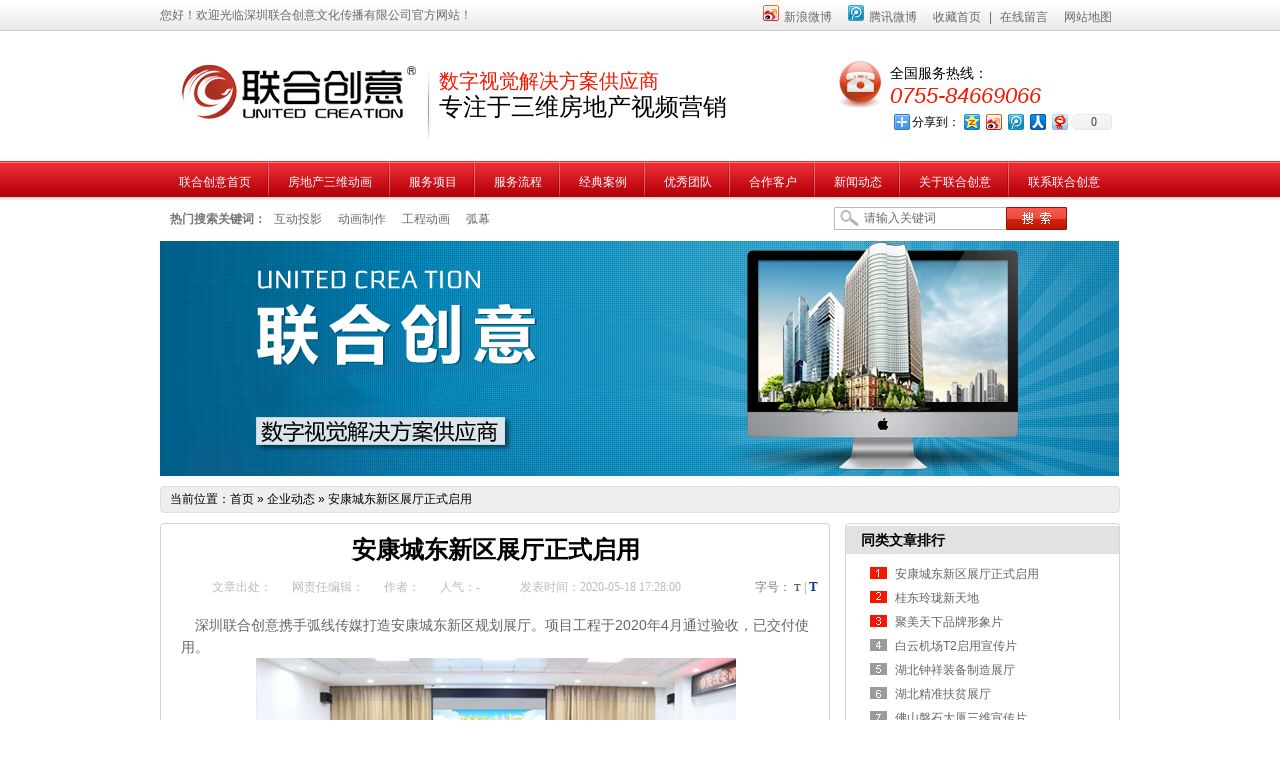

--- FILE ---
content_type: text/html
request_url: http://www.uccc.com.cn/Article/ankangchengdongxinqu_1.html
body_size: 19642
content:
<!DOCTYPE html PUBLIC "-//W3C//DTD XHTML 1.0 Transitional//EN" "http://www.w3.org/TR/xhtml1/DTD/xhtml1-transitional.dtd">
<html xmlns="http://www.w3.org/1999/xhtml">
<head>
    <meta http-equiv="Content-Type" content="text/html; charset=utf-8" />
    <meta http-equiv="X-UA-Compatible" content="IE=EmulateIE7" />
    <meta name="keywords" content="建筑动画,房地产动画,数字沙盘,IPAD互动系统,3D立体影片" />
    <meta name="description" content="十年行业经验，性价比最高的数字化视觉解决方案服务商，制作精良，视觉震撼！高清建筑动画、3D立体影片、数字展厅、弧幕/环幕影片、企业宣传片。服务热线：0755-84669066" />
    <title>安康城东新区展厅正式启用|企业动态|联合创意</title>
    <link href="/Skins/default/Common.css" rel="stylesheet" type="text/css" />
    <link href="/Css/reset.css" rel="stylesheet" type="text/css" />
    <link href="/Skins/default/Style.css" rel="stylesheet" type="text/css" />
    <link href="/Skins/default/temp.css" rel="stylesheet" type="text/css" />
    <script type="text/javascript">        var SKIN_PATH = "/Skins/default/";</script>
    <link rel="stylesheet" rev="stylesheet" href="/css/pshow2.css" type="text/css" />
    <link rel="stylesheet" rev="stylesheet" href="/css/jqzoom.css" type="text/css" />
    <link rel="stylesheet" rev="stylesheet" href="/css/base_v4.css" type="text/css" />
    <link rel="stylesheet" rev="stylesheet" href="/css/pshow2.css" type="text/css" />
    <script type="text/javascript" src="/js/jquery-1.3.2.min.js"></script>
    <script type="text/javascript" src="/js/jqzoom.pack.1.0.1.js"></script>
    <script type="text/javascript" src="/JS/Common.js"></script>
    <script type="text/javascript" src="/JS/Ajax.js"></script>
    <script type="text/javascript" src="/JS/Inc.js"></script>
    <script src="/JS/rollup.js" type="text/javascript"></script>
</head>
<body>
    <!--topbar:start-->
    <div class="header">
        <div class="h_top">
            <span class="fl">您好！欢迎光临深圳联合创意文化传播有限公司官方网站！</span>
            <p class="fr">
                <a href="#" target="_blank">
                    <img src="/Skins/Default/Img/Common/xl.gif" alt="" />新浪微博</a><a href="#" target="_blank"><img src="/Skins/Default/Img/Common/tx.gif"
                        alt="" />腾讯微博</a><a href="javascript:addBookmark()">收藏首页</a>|<a href="http://www.uccc.com.cn/Help/Leaveword.shtml">在线留言</a><a
                            href="http://www.uccc.com.cn/sitemap.html">网站地图</a></p>
        </div>
        <div class="h_con">
            <h1 class="fl">
                <a href="http://www.uccc.com.cn">
                    <img src="/UploadFiles/Others/20130508150352_10939.gif" alt="联合创意" title="联合创意" /></a><span>数字视觉解决方案供应商<q>专注于三维房地产视频营销</q></span></h1>
            <div class="h_pho fr">
                全国服务热线：<span class="tel">0755-84669066</span>
                <div id="bdshare" class="bdshare_t bds_tools get-codes-bdshare">
                    <span class="bds_more">分享到：</span> <a class="bds_qzone"></a><a class="bds_tsina">
                    </a><a class="bds_tqq"></a><a class="bds_renren"></a><a class="bds_t163"></a><a class="shareCount">
                    </a>
                </div>
                <script type="text/javascript" id="bdshare_js" data="type=tools&amp;uid=796443"></script>
                <script type="text/javascript" id="bdshell_js"></script>
                <script type="text/javascript">
                    document.getElementById("bdshell_js").src = "http://bdimg.share.baidu.com/static/js/shell_v2.js?cdnversion=" + Math.ceil(new Date() / 3600000)</script>
            </div>
            <div class="clear">
            </div>
        </div>
        <div class="clear">
        </div>
        <div class="h_nav">
            <ul>
                <li id="headnav0"><a href="/"><span>联合创意首页</span></a></li>
                <li id="headnav1"><a href="http://www.uccc.com.cn/jianzhudonghuadichan.shtml"><span>房地产三维动画</span></a></li>
                <li id="headnav2"><a href="http://www.uccc.com.cn/project/"><span>服务项目</span></a></li>
                <li id="headnav3"><a href="http://www.uccc.com.cn/Helps/fuwuliucheng.html"><span>服务流程</span></a></li>
                <li id="headnav4"><a href="http://www.uccc.com.cn/jingdiananli.shtml"><span>经典案例</span></a></li>
                <li id="headnav5"><a href="http://www.uccc.com.cn/youxiutuandui.shtml"><span>优秀团队</span></a></li>
                <li id="headnav6"><a href="http://www.uccc.com.cn/hezuokehu.shtml"><span>合作客户</span></a></li>
                <li id="headnav7"><a href="http://www.uccc.com.cn/xinwendongtai.shtml"><span>新闻动态</span></a></li>
                <li id="headnav8"><a href="http://www.uccc.com.cn/Helps/aboutus.html"><span>关于联合创意</span></a></li>
                <li id="headnav9" class="nobot"><a href="http://www.uccc.com.cn/Helps/ContactUs.html"><span>联系联合创意</span></a></li>
            </ul>
        </div>
        <div class="h_ser">
            <p class="fl">
                <b>热门搜索关键词：</b><a target='_blank' href=http://www.uccc.com.cn/fangdichanxunihudong.shtml>互动投影</a><a target='_blank' href=http://www.uccc.com.cn/shigongdonghua.shtml>动画制作</a><a target='_blank' href=http://www.uccc.com.cn/zonghetiMALL.shtml>工程动画</a><a target='_blank' href=http://www.uccc.com.cn/humuhuanmuyingyuan.shtml>弧幕</a></p>
            <div class="s_inp fr">
                <input type="text" class="inp01" value="请输入关键词" id="seachkeywords" onfocus="this.value=''" /><input
                    type="image" src="/Skins/Default/Img/Common/so.gif" onclick="SearchObjectByGet('seachkeywords,kwd','/search/index.aspx?objtype=project')" /></div>
        </div>
    </div>
    <div class="clear">
    </div>
    <!--header:end-->
    <script type="text/javascript">
        heaernavcs();
        initCommonHeader();

        $(".s_inp #seachkeywords").keypress(function (e) {
            key = e.keyCode || e.which;
            if (key == 13) {
                SearchObjectByGet('seachkeywords,kwd', '/search/index.aspx?objtype=project');
            }
        });
    </script>
<script type="text/javascript">
    var OBJ_TITLE = "安康城东新区展厅正式启用";
    var OBJ_ID = "181";
    var MARK = "news";
    var ARR_AD_MARK = ["news_detail_1", "news_detail_2", "news_detail_3"];
    var SID = "0001,0025,0026";
    //权限ID
    var AUTHORITY_ID = "";
</script>
<script src="/JS/Cls_jsPage.js"></script>
<!--content:start-->
<div class="content">
    <div class="topadcs">
        <a href='/product/' title='中国最具实力的数字视觉解决方案供应商'><img src='/UploadFiles/Others/20130510082919_29099.jpg' alt='中国最具实力的数字视觉解决方案供应商' title='中国最具实力的数字视觉解决方案供应商' /></a>
    </div>
    <div class="plc2">
        当前位置：<a href="/">首页</a><!-- &raquo; <a href="/news/">资讯中心</a>-->
        &raquo; <a href="http://www.uccc.com.cn/qiyedongtai.shtml">企业动态</a> &raquo; <a href="/Article/ankangchengdongxinqu_1.html">安康城东新区展厅正式启用</a></div>
    <div class="left2">
        <div class="left2top">
        </div>
        <div class="left2_main">
            <div class="n_info_con" id="printableview">
                <h3>
                    安康城东新区展厅正式启用</h3>
                <div class="info_con_tit">
                    <div class="info_con_tit">
                        <div class="n_tit">
                            <div class="fontSize">
                                字号：<span class="small" title="切换到小字体" id="fontSmall">T</span>|<span class="big" title="切换到大字体"
                                    id="fontBig">T</span></div>
                            <div class="news_info">
                                <span>文章出处：</span><span>网责任编辑：</span><span>作者：</span><span>人气：<span
                                    id="cntrHits">-</span></span><span>发表时间：2020-05-18 17:28:00</span></div>
                        </div>
                    </div>
                </div>
                <div id="cntrBody" class="concss newsinfo">
                    <p>&nbsp;深圳联合创意携手弧线传媒打造安康城东新区规划展厅。项目工程于2020年4月通过验收，已交付使用。</p>
<p style="text-align: center;"><img src="/UploadFiles/FCK/2020-05/20200518VTHD2L60ZJ.jpg" width="480" height="270" alt="" /></p>
<p style="text-align: center;"><img src="/UploadFiles/FCK/2020-05/20200518840X6D008P.jpg" width="480" height="270" alt="" /></p>
<p style="text-align: center;">市领导视察展厅项目</p>
<p style="text-align: center;"><img src="/UploadFiles/FCK/2020-05/2020051886860TB8RZ.jpg" width="480" height="640" alt="" /></p>
<p style="text-align: center;">展厅数字沙盘地幕</p>
<p style="text-align: center;"><img src="/UploadFiles/FCK/2020-05/20200518628V808X62.jpg" width="480" height="175" alt="" /></p>
<p style="text-align: center;">展厅弧幕影片静帧</p>
<p style="text-align: center;"><img src="/UploadFiles/FCK/2020-05/20200518ZR0LF6R6Z6.jpg" width="480" height="175" alt="" /></p>
<p style="text-align: center;"><img src="/UploadFiles/FCK/2020-05/2020051888BZ0HV0J0.jpg" width="480" height="175" alt="" /></p>
<p style="text-align: center;"><img src="/UploadFiles/FCK/2020-05/20200518N08PHTZ28D.jpg" width="480" height="175" alt="" /></p>
<p style="text-align: left;"><span style="color: rgb(25, 25, 25); font-family: &quot;PingFang SC&quot;, Arial, 微软雅黑, 宋体, simsun, sans-serif; font-size: 16px; text-align: left; word-spacing: 0px;">&nbsp; &nbsp; &nbsp; &nbsp; 2019年9月17日，<a href="http://www.sohu.com/a/342250664_264564">城东新区</a>组织召开一批重大项目规划评审会，对城东新区秦巴会议会展中心及创业孵化中心项目、城东新区棚户区改造东湖蓬瀛小区（西区）、城东新区会展中心配套商业街区项目、汉滨区文化中心项目、汉滨区中医医院项目、汉滨区阳光爱心护理院二期项目等六个项目规划进行评审。</span></p>
<p>&nbsp;</p>
<p>&nbsp;</p>
                </div>
                <div class="apage" id="showfenye">
                    <!--资讯分页:start-->
                    <script type="text/javascript">
                    var pagecont=1;
                    if(pagecont >= 2)
                    {
                    var ss = new Cls_jsPage(1, 1, 5, "ss");
                    ss.setPageSE("ankangchengdongxinqu_", ".html");
                    ss.setPageInput("Page");
                    ss.setUrl("");
                    ss.setPageFrist("<a disabled='true'class='ob'>首页</a>", "首页");
                    ss.setPagePrev("<a disabled='true'class='ob'>上一页</a>", "上一页");
                    ss.setPageNext("<a disabled='true'class='ob'>下一页</a>", "下一页");
                    ss.setPageLast("<a disabled='true'class='ob'>尾页</a>", "尾页");
                    ss.setPageText("{$PageNum}", "{$PageNum}");
                    ss.setPageTextF("{$PageTextF}", "{$PageTextF}");
                    ss.setPageSelect("{$PageNum}", "{$PageNum}");
                    ss.setPageCss("o", "", "");
                    ss.setHtml("<div class='o'>{$PageFrist}{$PagePrev}{$PageText}{$PageNext}{$PageLast}</div>");
                    ss.Write();
                    }
                    else
                    {
                        document.getElementById("showfenye").style.display="none";
                    }
                    </script>
                    <!--资讯分页:end-->
                </div>
                <div class="gduo">
                    <span>下一篇：<a disabled="true" href="#">已经是最后一篇了</a></span>上一篇：<a disabled="true"
                        href="http://www.uccc.com.cn/Article/guidonglingxintiandi_1.html"> 桂东玲珑新天地</a></div>
            </div>
            <div class="info_key">
                <span>此文关键字：</span><a target='_blank' href="/Search/?kwd=%e5%bb%ba%e7%ad%91%e5%8a%a8%e7%94%bb">建筑动画</a> <a target='_blank' href="/Search/?kwd=%e6%88%bf%e5%9c%b0%e4%ba%a7%e5%8a%a8%e7%94%bb">房地产动画</a> <a target='_blank' href="/Search/?kwd=%e6%95%b0%e5%ad%97%e6%b2%99%e7%9b%98">数字沙盘</a> <a target='_blank' href="/Search/?kwd=IPAD%e4%ba%92%e5%8a%a8%e7%b3%bb%e7%bb%9f">IPAD互动系统</a> <a target='_blank' href="/Search/?kwd=3D%e7%ab%8b%e4%bd%93%e5%bd%b1%e7%89%87">3D立体影片</a> 
            </div>
            <div class="n_info_con2">
                <h4 class="t04">
                    相关资讯</h4>
                <div class="info_b">
                    <ul class="p_list_ul">
                        
                    </ul>
                    <div class="clear">
                    </div>
                </div>
                <div class="clear">
                </div>
            </div>
        </div>
        <div class="left2bot">
        </div>
    </div>
    <div class="right2">
        <div class="right2top">
        </div>
        <div class="right2_main">
            <h4 class="t03">
                <!--<a href="/News/News-0001,0025,0026.shtml">-->
                同类文章排行<!--</a>--></h4>
            <ul class="n_rt_ul">
                <li><a href='http://www.uccc.com.cn/Article/ankangchengdongxinqu_1.html' target='_blank'>安康城东新区展厅正式启用</a></li><li><a href='http://www.uccc.com.cn/Article/guidonglingxintiandi_1.html' target='_blank'>桂东玲珑新天地</a></li><li><a href='http://www.uccc.com.cn/Article/jumeitianxiapinpaixu_1.html' target='_blank'>聚美天下品牌形象片</a></li><li><a href='http://www.uccc.com.cn/Article/T2hangzhanlouqiyongx_1.html' target='_blank'>白云机场T2启用宣传片</a></li><li><a href='http://www.uccc.com.cn/Article/hubeizhongxiangzhuan_1.html' target='_blank'>湖北钟祥装备制造展厅</a></li><li><a href='http://www.uccc.com.cn/Article/hubeijingzhunfupinzh_1.html' target='_blank'>湖北精准扶贫展厅</a></li><li><a href='http://www.uccc.com.cn/Article/foshanpanshidaxiasan_1.html' target='_blank'>佛山磐石大厦三维宣传片</a></li><li><a href='http://www.uccc.com.cn/Article/yangtaishanxuanchuan_1.html' target='_blank'>羊台山宣传片</a></li><li><a href='http://www.uccc.com.cn/Article/tianzelongtaixiliegu_1.html' target='_blank'>天泽龙泰系列广告</a></li><li><a href='http://www.uccc.com.cn/Article/hubeishengxinyonggua_1.html' target='_blank'>湖北省信用管理培训中心宣传片</a></li>
            </ul>
            <h4 class="t03">
                <!--<a href="/news">-->
                最新资讯文章<!--</a>--></h4>
            <ul class="n_rt_ul" id="cntrLastArticle">
                <li><a href='http://www.uccc.com.cn/Article/ankangchengdongxinqu_1.html' target='_blank'>安康城东新区展厅正式启用</a></li><li><a href='http://www.uccc.com.cn/Article/xiangmuzongjianfengc_1.html' target='_blank'>项目总监：冯常武</a></li><li><a href='http://www.uccc.com.cn/Article/jishuzongjianhuxian_1.html' target='_blank'>技术总监：胡贤</a></li><li><a href='http://www.uccc.com.cn/Article/lingxintiandi_1.html' target='_blank'>玲珑新天地</a></li><li><a href='http://www.uccc.com.cn/Article/wuhandaxuekouqiangyi_1.html' target='_blank'>武汉大学口腔医院</a></li><li><a href='http://www.uccc.com.cn/Article/guidonglingxintiandi_1.html' target='_blank'>桂东玲珑新天地</a></li><li><a href='http://www.uccc.com.cn/Article/jumeitianxiapinpaixu_1.html' target='_blank'>聚美天下品牌形象片</a></li><li><a href='http://www.uccc.com.cn/Article/guangzhoubaiyunjicha_1.html' target='_blank'>广州白云机场</a></li><li><a href='http://www.uccc.com.cn/Article/T2hangzhanlouqiyongx_1.html' target='_blank'>白云机场T2启用宣传片</a></li><li><a href='http://www.uccc.com.cn/Article/hubeizhongxiangzhuan_1.html' target='_blank'>湖北钟祥装备制造展厅</a></li>
            </ul>
            <h4 class="t03">
                您的浏览历史</h4>
            <ul class="n_rt_ul" id="divHistoryCntr">
                <img src="/Skins/default/Img/processing_3.gif" alt="正在加载..." />
            </ul>
        </div>
        <div class="right2bot">
        </div>
    </div>
    <div class="clear">
    </div>
</div>
<!--content:end-->
<!--footer:start-->
<div class="fbox">
    <div class="footer">
        <div class="f_nav">
            <a href="http://www.uccc.com.cn/Helps/aboutus.html">关于联合创意</a>|<a href="http://www.uccc.com.cn/jianzhudonghuadichan.shtml">房地产三维动画</a>|<a
                href="http://www.uccc.com.cn/project/">服务项目</a>|<a href="http://www.uccc.com.cn/Helps/fuwuliucheng.html">服务流程</a>|<a
                    href="http://www.uccc.com.cn/job/">招贤纳士</a>|<a href="http://www.uccc.com.cn/sitemap.html">网站地图</a>|<a
                        href="http://www.uccc.com.cn/Helps/ContactUs.html">联系联合创意</a></div>
        <div class="clear">
        </div>
        <div class="f_con pr">
            <div class="p1 pa">
                <img src="/Skins/Default/Img/Common/wa1.gif" alt="" /></div>
            <div class="p2 pa">
                <img src="/Skins/Default/Img/Common/wa2.gif" alt="" /></div>
            <p>
                Copyright 2009-2020.All Rights Reserved</p>
            <p>
                深圳联合创意文化传播有限公司 版权所有  </p>
            <p>
                电话：0755-84669066 EMAIL: 2470502@qq.com</p>
            <p>
                <a href="http://www.miibeian.gov.cn" title="工业和信息化部"
                    target="_blank">粤ICP备12055207号-31</a>&nbsp;&nbsp;&nbsp;&nbsp;</p>
        </div>
    </div>
</div>
<div style="display: none;" id="roll">
    <div id="roll_top" title="回到顶部">  <script type="text/javascript">
			var _bdhmProtocol = (("https:" == document.location.protocol) ? " https://" : " http://");
		document.write(unescape("%3Cscript src='" + _bdhmProtocol + "hm.baidu.com/h.js%3F6d017839355f5ba7f1dcebdf78a45a6e' type='text/javascript'%3E%3C/script%3E"));


<script type="text/javascript">    newsLoad();
    $("#fontSmall").click(function () {
        $(this).css("color", "#666666").siblings().css("color", "#0B3B8C");
        $("#cntrBody").removeClass("newsinfob");
    });

    $("#fontBig").click(function () {
        $(this).css("color", "#666666").siblings().css("color", "#0B3B8C");
        $("#cntrBody").addClass("newsinfob");
    });
</script>
<script type="text/javascript" id="bdshare_js" data="type=slide&img=2&pos=left&uid=796443"></script>
<script type="text/javascript" id="bdshell_js"></script>
<script type="text/javascript">
    var bds_config = { "bdTop": 120 };
    document.getElementById("bdshell_js").src = "http://share.baidu.com/static/js/shell_v2.js?cdnversion=" + new Date().getHours();
</script>

--- FILE ---
content_type: text/css
request_url: http://www.uccc.com.cn/Skins/default/Common.css
body_size: 6268
content:
@charset "utf-8";
body { color:#666666;font:12px/1.231 Verdana, Arial, Helvetica, sans-serif ,""; background:#fff url(Img/Common/bg.gif) repeat-x center top;} /*网站字体颜色*/
a { color:#666666; text-decoration:none; }  /*for ie f6n.net*/
a:focus{outline:0;} /*for ff f6n.net*/
a:hover { text-decoration:underline;}
.vam { vertical-align:middle;}
.clear{ clear:both; font-size:0; line-height:0; height:0;}
.tr { text-align:right;}
.tl { text-align:left;}
.center { text-align:center;}
.fl { float:left;}
.fr { float:right;}
.fw{ font-family:"微软雅黑","宋体";}
.pa{ position:absolute;}
.pr{ position:relative}
.mt8{ margin-top:8px;}
.font14 { font-size:14px; font-weight:bold;}
/* -- 购物车外部框架 -- */
.cart_header , .cart_content , .cart_footer { width:760px; margin:0 auto;}



/* -- 页面整体布局 -- */
.header , .content , .footer { width:960px; margin:0 auto;}

.left { width:201px; float:left; overflow:hidden;}
.left2 { width:670px; float:left; overflow:hidden;}
.left3 { width:754px; float:left; overflow:hidden; color:#666;}
.lefttop { background:url(Img/left_top_img.gif) no-repeat; height:3px; font-size:0; overflow:hidden;}
.left2top { background:url(Img/left2_top_img.gif) no-repeat; height:3px; font-size:0; overflow:hidden;}
.leftbot { background:url(Img/left_bot_img.gif) no-repeat; height:3px; font-size:0; overflow:hidden;  margin-bottom:10px;}
.left2bot { background:url(Img/right_bot2_img.gif) no-repeat; height:3px; font-size:0; overflow:hidden; margin-bottom:10px; }

.right { width:754px; float:left; display:inline; margin-left:5px; overflow:hidden;}
.right2 { width:275px;  float:right; overflow:hidden;}
.right3 { width:201px; float:right; overflow:hidden; color:#666;}
.righttop { background:url(Img/right_top_img.gif) no-repeat; height:3px; font-size:0; overflow:hidden;}
.right2top { background:url(Img/right2_top_img.gif) no-repeat; height:3px; font-size:0; overflow:hidden;}
.rightbot { background:url(Img/right_bot_img.gif) no-repeat; height:3px; font-size:0; overflow:hidden; margin-bottom:10px;}
.right2bot { background:url(Img/left_bot2_img.gif) no-repeat; height:3px; font-size:0; overflow:hidden; margin-bottom:10px;}

.right_main { width:752px; min-height:458px; border:solid 1px #d5d5d5; border-top:0; border-bottom:0; padding-bottom:15px; overflow:hidden;}
.right2_main { width:273px; border:solid 1px #d5d5d5; border-top:0; border-bottom:0; padding-bottom:15px; overflow:hidden;}
.left2_main { width:668px;  border:solid 1px #d5d5d5; border-top:0; border-bottom:0; padding-bottom:15px; overflow:hidden;}

/*头部开始*/
.headbg { background:url(Img/Common/tbg.gif) repeat-x center top;}
.h_top { height:31px; line-height:31px; color:#6a6a6a;}
.h_top p a { padding:0 8px; color:#6a6a6a;}
.h_top p img { margin:5px 5px 0 0;}

.h_con { height:130px;}
.h_con h1 { padding:18px 0 0 22px;}
.h_con h1 img { float:left; padding:16px 11px 0 0;}
.h_con h1 span { float:left; font-size:20px; color:#f81600; width:298px; font-family:"微软雅黑"; padding:20px 0 18px 12px; background:url(Img/Common/h_bor.gif) no-repeat left 8px; font-weight:normal;}
.h_con h1 span q { display:block; font-size:24px; color:#000;}
.h_pho { width:230px; padding:32px 0 0 52px; overflow:hidden; color:#000; font-size:14px; background:url(Img/Common/tel.gif) no-repeat left 28px;}
.h_pho span.tel { font-size:22px; font-family:Arial; color:#f51800; display:block; font-style:italic;}
.h_pho p { margin:8px 0 0 0;}

.h_nav { height:36px; line-height:36px; overflow:hidden;}
.h_nav ul li { float:left; background:url(Img/Common/n_bor.gif) no-repeat right top; text-align:center; display:block; font-size:12px; overflow:hidden; padding:6px 0 0 0; height:30px; line-height:30px;}
.h_nav ul .nobot { background:none;}
.h_nav ul li a { color:#fff; padding-left:19px;}
.h_nav ul li span { padding-right:18px;}
.h_nav ul li a:hover, .h_nav ul .cur a { background:url(Img/Common/hover1.gif) no-repeat left bottom; display:block; color:#da1c25;}
.h_nav ul li a:hover span, .h_nav ul .cur a span { background:url(Img/Common/hover2.gif) no-repeat right bottom; display:block;}

.h_ser { height:44px; line-height:44px; overflow:hidden;}
.h_ser p { float:left; padding:0 0 0 10px; color:#767676;}
.h_ser a { padding:0 8px; color:#6d6c6c;}
.s_inp { width:286px; height:23px; margin:10px 0 0 0;}
.inp01 { width:142px; height:23px; line-height:23px; border:medium none; background:url(Img/Common/txt.gif) no-repeat; text-align:left; padding:0 0 0 30px; font-size:12px; color:#6a6a6a;}

/*头部结束*

/*底部开始*/
.fbox { background:url(Img/Common/fbg.gif) repeat-x center top; height:164px; margin-top:12px;}
.f_nav { height:42px; line-height:42px; text-align:center; color:#fff; padding:5px 0 0 0;}
.f_nav a { padding: 0 14px; color:#fff;}
.f_con { padding:8px 0 0 0;}
.f_con p { height:24px; line-height:24px; color:#fff; text-align:center;}
.f_con p a { color:#fff;}
.p1 { top:42px; left:220px;}
.p2 { top:42px; left:698px;}
/*底部结束*/


/*--回到顶部--*/
#roll_top, #fall, #ct{position: relative;cursor: pointer;height: 72px;width: 26px;}
#roll_top{background: url("/Skins/Default/Img/top.gif") no-repeat;}
#fall{background: url("/Skins/Default/Img/top.gif") no-repeat 0 -80px;}
#ct{background: url("/Skins/Default/Img/top.gif") no-repeat 0 -40px;}
#roll{display: block;width: 15px;margin-right: -503px;position: fixed;right: 50%;bottom: 20px;_margin-right: -513px;_position: absolute;_margin-top: expression(eval(document.documentElement.clientHeight-92));_top: expression(eval(document.documentElement.scrollTop));}


/*--客服--*/
.ImTable *{padding:0px;margin:0px}
.ImTable{border-collapse:collapse;border:none;background:url(/UserControls/im/kefu/bg.gif)}
.ImTable h2{font-size:14px;font-weight:bold;margin-top:5px}
.ImHeader{height:47px;background:url(/UserControls/im/kefu/im_01.gif)}
.ImRow0{background:#ffffff;margin:0 2px;height:20px;padding-left:8px;margin-top:3px;margin-bottom:8px;}
.ImRow1{background:#f2f2f2;margin:0 2px;height:20px;padding-left:8px;margin-top:3px;margin-bottom:8px;}
a.im,a:hover.im{text-decoration:none;height:25px}
.ImFooter{height:23px;background:url(/UserControls/im/kefu/im_04.gif)}

--- FILE ---
content_type: text/css
request_url: http://www.uccc.com.cn/Skins/default/Style.css
body_size: 126584
content:
@charset "utf-8";

.t01 , .t02 , .t03 ,   .t05 , .t06 , .t07 , .t08 , .t09 , .plc , .plc2 , .rtit , .rtit1 , .pro_lc , .lc1 , .lc2 , .lc3 , .lc4 , .lnav h3 , .userleftnav h4 , .leftsearch , .topsearch , .ljob , .jointel, .club_lin2, .procom h4, .caigou, .comments h4{ background:url(Img/SkinsVIBar.jpg) no-repeat;}

.b01 , .b02 , .b03 , .b04 , .b05 , .b06 , .b07 , .b08 , .b09 , .b10 , .b11 , .b12 , .b13 , .b14 , .b15 , .b16 , .b17 , .b18 , .b19 , .b20 , .b21 , .b22 , .b23, .b24, .b25, .b26 , .b27 , .b28 , .b29 , .b30 , .b31 , .b32 , .b33 , .b34 , .b35 , .b36 , .b37 , .b38 , .b39, .b40, .b41, .b42, .b43, .b44, .b45, .b46, .b47, .b48, .b49, .b49b, .b59, .b60, .b61, .b62, ul.n_rt_ul {background: url(Img/SkinsVIBtn.jpg) no-repeat; border:0; cursor: pointer; overflow:hidden; }

.login_tab .txtboxcs{ border:solid 1px #ccc; height:22px;}
.zc_tab2{border:solid 1px #ccc;}
.topadcs{  width:960px; margin-bottom:10px}
.nrcs{ border:1px solid #ccc; border-top:0; margin-bottom:10px; background:#fff; width:752px; padding-top:10px}

p sub{ vertical-align:sub}
p sup{ vertical-align:top} 

/*---留言回复样式--*/
.bitian { height:30px; line-height:30px; }
.bitian div{ float:right;}
.texts{background:url("Img/tit1.gif") repeat-x ;line-height:31px;border:1px solid #E8E8E8;text-indent:15px;color:#A30075;border-bottom:0}
.word{line-height:25px;padding:10px 10px;border-bottom:1px solid #E8E8E8}

/*---资讯详细页的推荐产品--*/
.n_info_tjcp h4{ border-bottom:1px solid #ccc;color:#000;}
.n_info_tjcp dl{float: left;height: 155px;overflow: hidden; padding: 10px 0 0 4px; width: 163px;}
.n_info_tjcp dt{width:152px; height:110px; line-height:0; font-size:0;}
.n_info_tjcp dt img{ width:152px; height:110px;}
.n_info_tjcp dd{ line-height:14px; height:28px; overflow:hidden; text-align:center; padding-top:5px; color:#ab8673; width:152px;}
.n_info_tjcp dd a{ height:14px; overflow:hidden; display:block; color:#333;}

/*---产品列表页面的随机资讯--*/
.RandomNews { }
.RandomNews h4{ padding-left:10px;}
.RandomNews li{ height:28px;line-height:28px; padding:0 17px 0 10px;  width:340px; float:left;overflow:hidden;}
.RandomNews li a{ background:url(/Skins/Default/Img/sico15.gif) no-repeat 0 5px; padding-left:12px;}


        /*--解决方案列表页--*/
dl.pro_list_dl{ color:#666; width:204px; float:left; display:inline; padding:0px 20px 12px 20px;}
dl.pro_list_dl dt { width:204px;height:134px;}
dl.pro_list_dl dt a { width:200px;height:130px;border:1px solid #E4E4E4; display:block; padding:3px;}/*产品图片连接边框*/
dl.pro_list_dl dt a:hover { border:solid 1px #F81600;}/*产品图片连接,点击边框*/
dl.pro_list_dl dt img { display:block;width:200px;height:130px;}
dl.pro_list_dl dd { overflow:hidden; width:204px; height:20px; white-space:nowrap; padding-top:10px; background:none;text-align:center;}
dl.pro_list_dl dd a { color:#333; font-family: Arial, Helvetica, sans-serif;}
dl.pro_list_dl span img { margin: 5px 8px 0;}


		/* -- 产品列表样式 -- */
dl.p_list_dls, dl.p_list_dl2 { color:#666; width:163px; float:left; display:inline; padding:0px 11px 12px 11px;}
dl.p_list_dls dt { width:172px;height:167px;}
dl.p_list_dls dt a { width:168px;height:163px; border:1px solid #E4E4E4; display:block; padding:3px;}/*产品图片连接边框*/
dl.p_list_dls dt a:hover { border:solid 1px #3366ff;}/*产品图片连接,点击边框*/
dl.p_list_dls dt img { display:block;width:168px;height:163px;}
dl.p_list_dls dd { overflow:hidden; width:166px; white-space:nowrap; padding-top:8px; height:24px; text-align:center}
dl.p_list_dls dd a { color:#666; font-family: Arial, Helvetica, sans-serif;}
dl.p_list_dls dd a:hover { color:#666;} /*产品名称连接*/

		/* -- 产品列表样式,第二种表现形式 -- */
dl.p_list_dls .d1{ width:152px; font-size:14px; font-weight:bold;font-family: Arial, Helvetica, sans-serif; line-height:22px;}
dl.p_list_dls .d1 a { color:#666; font-family: Arial, Helvetica, sans-serif;}
dl.p_list_dls .d1 a:hover { color:#3366ff;} /*产品名称连接*/



/*--产品列表 加简介--*/
 dl.p_list{ height:180px; margin-bottom:20px; border-bottom:1px dotted #ccc;margin-left:10px }
.p_list dt{width:224px;height:160px; float:left;}
.p_list dt a{width:220px;height:156px; padding:1px; border:1px solid #ccc; display:block;}
.p_list dt a:hover {border:1px solid #e52240;}
.p_list dt img{  display:block; width:220px;height:156px;}
.p_list dd{ padding-left:15px; float:left; width:480px; line-height:24px; height:160px; overflow:hidden; color:#666;}
.p_list dd h5{ font-size:18px; font-weight:bold; padding-bottom:5px; height:24px; line-height:24px; overflow:hidden;}
.p_list dd h5 a{ color:#e52240;}
.p_list dd font { padding:0 9px 0 15px; color:#d7203c;}


		/* -- 新闻详细及产品详细评论 -- */
.comments { border:solid 1px #ccc; overflow:hidden; margin-bottom:10px;}
.comments h4{ line-height:27px; background-position:-63px -850px; text-indent:10px; color:#333;  } /* -- 评论标题色带 -- */
.comments h4 a { color:#333; }/*可修改文字色彩*/
.comments h4 a:hover { color:#333; text-decoration:underline;}
.comments h4 span a { color:#3366ff; } /*可修改文字色彩(评论条数)*/
.comments h4 span a:hover { color:#3366ff; text-decoration:underline;}
.comments dl {overflow:hidden; border-bottom:1px solid #ccc; padding-bottom:15px; width:96%; margin:8px 15px; }
.comments dl dt { width:60px; float:left;}
.comments dl dt img { width:60px; height:60px; display:block; }
.comments dl dd{word-break:break-all;width:900px; overflow:hidden;}
.comments dl dd span.ip { padding:0 30px; }
.comments dl dd.con { color:#666; margin-top:8px; line-height:20px;  }
.comments dl .huifu { border:dashed 1px #ccc; padding:5px; line-height:18px; width:680px;}
.comments dl .huifus { border:dashed 1px #ccc; padding:5px; line-height:18px;}
.comments dl .huifu h5 { background:none; color:#ccc; height:20px; line-height:20px; text-indent:0;}
.info_pl { text-align:right; margin-top:5px; margin-right:9px; margin-bottom:10px;}
.info_pl a { color:#000; text-decoration:underline;} /*查看评论,可修改文字色彩*/
.info_pl a:hover { color:#3366ff;} /*查看评论,可修改文字色彩*/

/* -- 标题样式 -- */
.t01 { background-position:-63px -132px; height:19px; padding:3px 0 0 12px; color:#fff; margin-bottom:10px;}
.t02 { background-position:-63px -165px; height:19px; padding:3px 0 0 12px; color:#fff; }
.t03 { background:#E2E2E2; line-height:28px; text-indent:15px; }
.t04 { background-position:-63px -197px; line-height:25px; text-indent:15px; }
.t05 { /*background-position:-280px -338px;*/ line-height:25px; background:#AA3024;}
.t06 { background-position:-63px -267px; line-height:25px; text-indent:15px; }
.t07 { background-position:-63px -232px; line-height:25px; text-indent:15px; color:#333; }

/* -- 站点左侧导航样式 -- */
.ad01 { width:201px; height:50px; display:block; overflow:hidden; margin-bottom:10px;}
.lnav { width:199px; border:solid 1px #d5d5d5;border-top:0;  overflow:hidden; padding-bottom:15px; font-size: 12px;background:#fff;margin-bottom:10px;}
.lnav h3 { background-position:-71px -375px; color:#fff; line-height:24px; text-indent:28px; width:189px; height:24px; margin:3px auto; font-size:14px; white-space:nowrap; overflow:hidden;}
.lnav h3 a,.lnav h3 a:hover,.lnav h4 a,.lnav h4 a:hover { color:#fff;} 
.left h4,.lnav h4,.lxnr h4 { height:32px;line-height:32px;} 
.lnav ul { width:180px; margin:0px auto 0px auto;}
.lnav ul li { background:url(Img/t05li2.gif) no-repeat bottom;height:25px;  line-height:25px; width:100%; overflow: hidden; margin-bottom:3px;}
.lnav ul li a { padding-left:10px;display:block;}
.lnav ul li a:hover, .lnav ul .cur a{ background:url(Img/ico7.gif) no-repeat 0 10px; color:#F81600; text-decoration:none;}
.jointel { margin:10px auto 0; text-align:center; background-position:-66px -579px; width:189px; height:100px; padding-bottom:10px; overflow:hidden; }/*加盟热线*/
.teltxt { font-weight:bold; font-family: Tahoma; font-size:18px; padding:35px 0 0; }
.telQQ { padding:5px 0 0; }

/* -- 购物流程提示 -- */
.lc1 , .lc2 , .lc3 , .lc4 { margin:15px 0; height:59px; }
.lc1 { background-position:-287px -537px; }
.lc2 { background-position:-287px -606px; }
.lc3 { background-position:-287px -675px; }
.lc4 { background-position:-287px -744px; }

.pro_lc { height:39px; background-position:-66px -1094px; line-height:39px; padding:0 10px; color:#3366ff; font-size:14px; margin-bottom:10px; } /* -- 产品中心购物流程 -- */
.lc_hot { float:right; font-weight:bold; font-size:16px; color:#FF0000;}
.pro_lc .span_1 { margin-left:185px;}
.pro_lc .span_2 { margin-left:55px;}
.pro_lc .span_3 { margin-left:65px;}
.pro_lc .span_4 { margin-left:65px;}

/* -- 当前位置 -- */
.plc { background-position:-66px -1034px;  height:50px; line-height:50px; padding:0 10px; position:relative; font-size:14px; color:#666; overflow:hidden;  margin-bottom:10px;} /*面包屑导航,文字色彩可自行修改,现在为灰色*/
.plc span,.plc span a,.plc span a:hover { color:#666;}
.plc img { margin-top:2px; vertical-align:middle;}
.plc_tit { font-weight:bold; line-height:50px;} /* a的颜色*/
.plc_tit:hover { text-decoration:none;}
.plc2 { background-position:-63px -57px; line-height:27px; text-indent:10px; color:#000; margin-bottom:10px; }
.plc2 a,.plc2 a:hover { color:#000;}
.rtit , .rtit1 { background-position:-63px -302px; height:20px; padding:5px 0 0 0; text-indent:13px; overflow:hidden; white-space:nowrap; }
.rtit {color:#333;}/*橙色字体*/
.rtit span { float:left;} 
.rtit1 { color:#333;/*灰色字体*/ overflow:hidden; }
.rtit1 .tit a,.rtit1 .tit a:hover { color:#666;}
.ljob { background-position:-280px -373px; height:7px; font-size:0; overflow:hidden; }/* -- 招聘列表顶部背景 -- */
.topsearch { background-position:-66px -418px; padding:7px 0 0 5px; width:197px; height:55px; font-size:14px; }/* -- 顶部资讯订阅背景-- */

/* -- 左侧搜索 -- */
.leftsearch { background-position:-66px -490px; position:relative; padding:7px 0 0 4px; width:185px; height:62px; margin:0 auto;}
.leftsearch div { padding:4px 0 0 0;}
.leftsearch a.btn { font-weight:bold; color:white; position:absolute; top:27px; right:15px;}
.leftsearch select{width:110px;}



/*-----------------招商加盟---------------------*/
.con_tit { color:#f00; background:url(Img/ico8.gif) no-repeat 0 6px; padding-left:10px; line-height:20px; }/*内容小标题*/
.con_tit a { color:#DD3904;}/*内容小标题*/
.age_li_about h4 {line-height:27px;}
.agent_con { width:710px;  padding-top:10px; line-height:24px; margin-left:19px;}
.agent_con p { font-size:14px;}
.agent_con span { margin-left:5px;}
.agenttop .call { padding-bottom:10px;   }/*表单顶部的文字样式，颜色根据需要修改*/
.agenttop div {font-size:12px; line-height:20px;}
.agenttop .call span{ font-weight:bold; color:#f00; margin:0;} /*传真号码，颜色自行修改*/

.red_x { color:#DD3904; display:inline; font-family:"宋体"; font-size:12px;}
.red_x1 { color:#f00; display:inline; font-family:"宋体"; font-size:12px;}
	/*招商加盟--申请加盟表单块*/
.tab_1 input{ height:25px; line-height:25px; margin-right:10px; }
.tab_lt { text-align:right; font-size:14px;}
.tab_1 .span_1 { color:#F00;}
.tab_1 .b17, .tab_1 .b18{ margin-left:0; margin-top:10px; padding:0;}
.tab_1 { line-height:35px; margin:10px 0 0 40px;}
.tab_bz { vertical-align:top;}

	/*招商加盟--列表*/
.agent_con .age_list { margin-bottom:15px;}
.agent_con .age_list li { font-size:14px; height:25px; line-height:25px;}
.agent_con .age_list li a { padding-left:10px;}
.agent_con .age_list li a:hover, .agent_con .age_list li a.cur { background:url(Img/ico8.gif) no-repeat left 5px; font-weight:bold; color:#DD3904; text-decoration:underline;}
.agent_con .age_li_about { font-size:12px; padding-left:10px;}
.agent_con .age_li_about p { white-space: normal; letter-spacing: normal; word-spacing: 10px;}
.agent_con .age_li_about p a,.agent_con .age_li_about p a:hover,.agent_con .age_li_about table a,.agent_con .age_li_about table a:hover { color:#3366FF;}
.rt_bot_line { background:#ff0000; height:2px; font-size:0; margin-top:20px; margin-bottom:10px;}
.age_con_key { width:660px; margin:0 auto;}
.age_con_key .age_con_key1 { font-size:12px;}
.age_con_key .age_con_key1 span { margin:0; font-weight:bold;}
.age_con_key .age_con_key2 { float:right;}

/*-----招商加盟结束------*/

/*-----帮助中心表单顶部粗体字------*/
.hp_tiwen_top { width:550px; margin:0 auto; font-weight:bold; font-size:14px; line-height:20px; padding-top:5px;}
.hp_tiwen_top span { color:#DD3904;} /*帮助中心，我要提问*/
.help_tab { margin:0 auto; padding:15px;}
.help_tab_lt { width:90px; font-size:14px; vertical-align:middle;}

/*---资讯中心---*/
.news_con { width:730px; margin:0 auto; padding-top:15px;}  /*资讯中心大框架*/
.news_top { width:720px; height:132px; overflow:hidden; border-bottom:solid 1px #ccc; padding-bottom:15px; margin-bottom:15px;}  /*资讯首页内容顶部（图片和文字区）*/
.news_top img { width:128px; height:128px; display:block; float:left;} 
.news_top .n_top_img { width:128px; height:128px; display:block; border:solid 1px #ccc;  padding:1px; float:left; } /*资讯首页内容顶部,图片的边框色可以自选修改*/
.news_top .n_top_img:hover { border:solid 1px #3366ff; }  /*资讯首页内容顶部,图片的边框点击色,可以自选修改*/
.news_img_rt { width:570px; height:132px; float:left; margin-left:10px;} /*资讯首页内容顶部,图片的右边区块*/
.new_top_tit { width:518px; height:20px; line-height:20px; overflow:hidden; margin-bottom:10px;}
.new_top_tit .top_tit1 { font-weight:bold; text-decoration:underline; color:#000; font-size:14px;}/*资讯首页内容顶部, 粗体标题,颜色可自行修改*/
.new_top_tit .top_tit1:hover { color:#3366ff;}/*资讯首页内容顶部, 粗体标题点击时的样式,颜色可自行修改*/
.new_top_tit .top_tit2 {  margin-left:15px;}
.new_top_tit .top_tit3 {  margin-left:15px; color:#FF0000;}/*资讯首页内容顶部, 文章出处,颜色可自行修改*/
.new_top_tit .top_tit3 a { color:#FF0000; text-decoration:underline;}/*资讯首页内容顶部, 文章出处,颜色可自行修改*/
.news_img_rt .news_top_con { line-height:24px; height:100px; overflow:hidden; white-space: normal; letter-spacing: normal; word-spacing:10px; } /*资讯首页顶部, 文章颜色可自行修改*/
.news_img_rt .news_top_con a { color:#3366ff; text-decoration:underline;}

		/*资讯中心首页的--ul*/
ul.news_ul { line-height:25px; font-size:14px; color:#666; padding:0 5px; margin-bottom:10px; }
ul.news_ul li { background:url(Img/ico10.gif) no-repeat 0 11px; padding-left:10px; height:25px;overflow:hidden;}
ul.news_ul li a { float:left; display:block;margin-right:5px;}
ul.news_ul li .a_2 { width:405px; display:block; float:left; white-space:nowrap; overflow:hidden; text-overflow:ellipsis;  }
ul.news_ul li a:hover {  }
ul.news_ul .last{ float:right; font-size:12px; color:#888;}
/*资讯首页内容,点击时的图片*/

		/*资讯中心列表页面的--dl*/
dl.news_dl {font-size:14px; color:#666; padding:0 5px; line-height:22px; border-bottom:1px dashed #CCCCCC;}
dl.news_dl a{ color:#000;font-weight:bold; }
dl.news_dl dt { margin-bottom:3px; margin-top:5px;height:30px;}
dl.news_dl .dt_1 { height:20px; background:url(Img/ico10.gif) no-repeat 0 9px;  padding-left:10px; display:block; float:left; font-size:14px; }
dl.news_dl .dt_1:hover {background:url(Img/ico7.gif) no-repeat 0 9px; }/*资讯首页内容,点击时的图片*/
dl.news_dl .dt_2 { margin:0 20px;  font-family:"宋体"; float:right;}
dl.news_dl .dt_3 { font-size:12px;}
dl.news_dl .dt_3 a { color:#FF0000; text-decoration:underline;} /*文章出处*/
dl.news_dl dd { font-size:12px; padding-left:10px; height:45px; overflow:hidden; margin-bottom:10px;}
.mb10{ margin-bottom:10px;}
.newchang{ border-bottom:1px dashed #ccc; height:25px; padding-left:30px;}

/*资讯中心列表页面（图片列表）--dl_2*/
dl.dl_2 { width:208px; padding:10px 22px; float:left; display:inline-block;}
dl.dl_2 dt { width:204px; height:148px; overflow:hidden; } /*图片边框*/
dl.dl_2 dt a { width:200px; height:144px;  padding:1px; border:1px solid #ccc; display:block;}
dl.dl_2 dt a:hover {border:1px solid #3366FF;}/*图片边框,点击时的状态*/
dl.dl_2 img { display:block;width:175px;height:101px;  }
dl.dl_2 dd { margin:2px 0 0 0; width:175px; height:24px; line-height:24px; overflow:hidden; white-space:nowrap; text-align:center;}


/*资讯中心列表页面（图片列表--合作伙伴）*/
dl.dl_2hw { width:164px; padding: 10px 0 0 18px; float:left; display:inline-block;}
dl.dl_2hw dt {  width: 152px; height: 57px; overflow:hidden; } /*图片边框*/
dl.dl_2hw dt a {  width: 148px; height: 53px;  padding:1px; border:1px solid #ccc; display:block;}
dl.dl_2hw dt a:hover { border:1px solid #00949C;}/*图片边框,点击时的状态*/
dl.dl_2hw img { display:block; width: 148px; height: 53px;}
dl.dl_2hw dd {  margin:2px 0 0 0; width:148px; height:24px; line-height:24px; overflow:hidden; white-space:nowrap; text-align:center;}


/*资讯中心列表页面（图片列表--合作伙伴）*/
dl.dl_2h { width:142px; padding:10px 19px 0 19px;  float:left; display:inline-block;}
dl.dl_2h dt { width: 142px; height: 92px; overflow:hidden; } /*图片边框*/
dl.dl_2h dt a { width: 138px; height: 88px;  padding:1px; border:1px solid #ccc; display:block;}
dl.dl_2h dt a:hover { border:1px solid #F81600;}/*图片边框,点击时的状态*/
dl.dl_2h img { display:block; width: 138px; height: 88px;}
dl.dl_2h dd {  margin:2px 0 0 0; width:142px; height:24px; line-height:24px; overflow:hidden; white-space:nowrap; text-align:center;}


 dl.dl_41{ height:215px; margin-bottom:20px; border-bottom:1px dotted #ccc;}
.dl_41 dt{ width:154px; float:left;}
.dl_41 dt a{width:150px; height:190px; padding:1px; border:1px solid #ccc; display:block;}
.dl_41 dt a:hover {border:1px solid #AA3024;}/*图片边框,点击时的状态*/
.dl_41 dt img{ display:block; width:150px;height:190px;}
.dl_41 dd{ padding-left:15px; float:left; width:560px; line-height:24px; height:190px; overflow:hidden; color:#666;}
.dl_41 dd h5{ font-size:18px; font-weight:bold; padding-bottom:5px; height:24px; line-height:24px; overflow:hidden;}
.dl_41 dd h5 a{ color:#AA3024;}


 dl.dl_42{ height:175px; margin-bottom:20px; border-bottom:1px dotted #ccc;}
.dl_42 dt{ width:174px; float:left;}
.dl_42 dt a{width:170px; height:150px; padding:1px; border:1px solid #ccc; display:block;}
.dl_42 dt a:hover {border:1px solid #AA3024;}/*图片边框,点击时的状态*/
.dl_42 dt img{ display:block; width:170px;height:150px;}
.dl_42 dd{ padding-left:15px; float:left; width:540px; line-height:24px; height:150px; overflow:hidden; color:#666;}
.dl_42 dd h5{ font-size:18px; font-weight:bold; padding-bottom:5px; height:24px; line-height:24px; overflow:hidden;}
.dl_42 dd h5 a{ color:#AA3024;}


/*资讯中心列表页面（图片列表）--dl_5*/
dl.dl_2s { width:350px; float:left; display:inline-block;padding:10px 0 30px 10px;}
dl.dl_2s dt { width:154px; height:194px; overflow:hidden; float:left;} /*图片边框*/
dl.dl_2s dt a { width:150px; height:190px;  padding:1px; border:1px solid #ccc; display:block;}
dl.dl_2s dt a:hover {border:1px solid #A10000;}/*图片边框,点击时的状态*/
dl.dl_2s img { display:block;width:150px;height:190px;}
dl.dl_2s dd { width:175px; height:192px; line-height:24px; float:left;overflow:hidden;  padding:0px 4px 0px 10px;}
dl.dl_2s dd h4 { font: bold 14px "宋体"; color:#AA3024; height:22px; line-height:22px; overflow:hidden}
dl.dl_2s dd h4 a,dl.dl_2s dd h4 a:hover { color:#AA3024;}


     	/*资讯详细页面内容*/
.n_info_con { width:650px; padding:10px 15px 0 10px; overflow:hidden;}
.n_info_con2 { width:650px; margin:0 auto;}
.n_info_con h3 { text-align:center; color:#000; font-family:"宋体"; margin-bottom:10px; font-size:24px;} /*资讯详细页面，内容标题*/
.info_con_tit {font-family:"宋体";  line-height:24px; margin-bottom:15px;}
.info_con_tit span { margin-right:20px;}

.concss p { color: #666666;letter-spacing: normal; white-space: normal;}
.newsinfo, .proinfo, .helpinfo { font-size: 14px;}
.newsinfo p, .proinfo p, .helpinfo p { word-spacing: 10px;}
.newsinfob { font-size: 18px; line-height: 27px;}

.info_con_tit .n_tit {  text-align:center; color:#BCBBBB;}
.info_con_tit .n_tit a{ color:#BCBBBB;}
.info_con_tit .n_tit2 { height:24px;}
.info_con_tit .n_tit .fontSize { color: #7E7E7E; float: right;}
.info_con_tit .n_tit .news_info { padding-right: 80px;}
.info_con_tit .n_tit .fontSize span.small {color: #666666; font-size: 10px;}
.info_con_tit .n_tit .fontSize span.big { color: #0B3B8C; font-size: 13px;}
.info_con_tit .n_tit .fontSize span { cursor: pointer; font-family: "Times New Roman"; font-weight: bold;  margin-right: 0; padding-left: 3px; padding-right: 3px;}

.n_info_con .tit2_span { float:right; margin:0; _margin-top:5px;}
.n_info_con p { line-height:22px; padding:0 10px;word-spacing:10px;}
.n_info_con p a,.n_info_con p a:hover { color:blue;}
.n_info_con .apage { text-align:center; margin-bottom:10px;} /*资讯详细页面，翻页区块*/
.info_input { text-align:center; color:#000; margin-bottom:15px;}  /*详细页面，评论，推荐，打印，订阅，按钮样式块*/
.info_input input { } /*详细页面，评论，推荐，打印，订阅，按钮,可修改文字色彩*/
.info_key { border-bottom:solid 1px #ccc; height:30px; line-height:30px; padding-left:10px; margin:10px 0;overflow: hidden;}
.info_key span { font-size:14px; font-weight:bold;}
.info_key a { margin-right:10px;}
.ad2 { margin-bottom:10px;}
.n_info_con2 .t04 { color:#000;}/*可修改文字色彩(关于网络推广)*/
.n_info_con2 .t04 a { color:#B61212;}/*可修改文字色彩(关于网络推广)*/
.n_info_con2 .t04 a:hover { color:#B61212;}

		/* -- 新闻详细页新闻列表 -- */
.info_b , .info_b2 { border:solid 1px #ccc; width:648px;   padding:5px 0; overflow:hidden; margin-bottom:10px;}
ul.p_list_ul, ul.p_list_ul2 { font-size:12px; }
ul.p_list_ul li, ul.p_list_ul2 li { background:url(Img/ico10.gif) no-repeat 10px 9px; line-height:23px; float:left; width:298px; overflow:hidden; white-space:nowrap; text-overflow:ellipsis; text-indent:20px; margin-left:10px; display:inline; color:#666;}
.info_b2 { width:738px;}
ul.p_list_ul2 li { width:342px; padding-right:5px;}

		/*资讯页面，发表评论*/
.info_fb { border:solid 1px #ccc; overflow:hidden; padding:10px; line-height:25px;}
.info_fb table { width:100%; border:0;}
.td_b { font-size:14px; color:#000; font-weight:bold; text-align:right;} /*(我要评论),可修改文字色彩*/
.info_fb .text { width:200px; height:20px; line-height:20px; border:solid 1px #ccc;}
.info_fb .textarea { vertical-align:top; border:solid 1px #ccc; width:400px;}
.vat { vertical-align:top; text-align:right;}
.info_fb .b13, .info_fb .b14 { margin:10px 0; height:29px;}

		/*资讯页面，右边*/
.ad1 { width:263px; height:226px; display:block; margin:0 auto;}
.right2_main .t03 { color:#000;  }
.right2_main .t03 a { color:#000;}/*资讯页面，右边粗体标题样式,可修改文字色彩*/
.right2_main .t03 a:hover { color:#3366ff;}/*资讯页面，右边粗体标题样式,可修改文字色彩*/

		/* -- 右侧新闻列表 -- */
/* -- 右侧新闻列表 -- */ul.n_rt_ul { background: url(Img/news_list_bg.gif) no-repeat 0 5px; width:220px; margin:8px auto; overflow:hidden; padding-left:5px;}ul.n_rt_ul li { line-height:24px; overflow:hidden; white-space:nowrap; text-overflow:ellipsis; padding-left:20px; }ul.n_rt_ul2 {width:240px; margin:8px auto; overflow:hidden;}ul.n_rt_ul2 li { line-height:24px; height:24px;  overflow:hidden; white-space:nowrap; text-overflow:ellipsis; padding-left:5px; }



/*---产品中心---*/
.pro_main { border:solid 1px #ccc;border-bottom:0;border-top:0; zoom:1; padding:10px 5px;width:742px;background:#fff;}
.t05 {padding:0 10px; color:#fff;} /*左边标题块*/

.t05 img { padding:6px 0 0 0; float:right;}
.t05_con { border:solid 1px #ccc; border-top:0; padding:8px 12px; margin-bottom:10px; zoom:1;background:#fff;} 

		/* -- 产品分类列表 -- */
ul.t05_ul li { line-height:30px; color:#666;  white-space:nowrap; padding:0 5px 0 25px; overflow:hidden; background:url(Img/li_s.gif) no-repeat; _float:left;}
ul.t05_ul li span { font-size:11px; }
ul.t05_ul li a { width:142px; height:40px; display:block; overflow:hidden;}
.t05_ul_more { border:1px solid #E61217; background:#FFE7E8; line-height:20px; height:20px; _height:17px; _padding-top:3px;}
.t05_ul_more img { margin:0 5px;}
.t05_ul_more a { color:#E61217;}
.t05_ul_more a:hover { text-decoration:none; color:#E61217;}
.check { color:#E61217;}
.t05_con .tc .text { border:solid 1px #ccc; height:20px; line-height:20px;}
.clr,.clr:hover { float:right; color:#fff; font-weight:normal; font-size:12px;}


		/* -- 最近浏览过的产品 -- */
dl.t05_con_dl { height:160px; padding:0px; overflow:hidden;}
dl.t05_con_dl dt { width:170px; height:126px;float:left;}
dl.t05_con_dl dt img { width:166px; height:122px; padding:1px; border:solid 1px #ccc;}
dl.t05_con_dl dt a:hover img { border:solid 1px #0060aa;}
dl.t05_con_dl dd { float:left; width:170px;height:30px; margin-top:7px; line-height:20px;word-wrap: break-word;  word-break: normal; overflow:hidden;text-align: center;}
                   
                   
  /* -- 最近浏览过的解决方案 -- */
dl.t05_con_pro { height:130px; padding:0px; overflow:hidden;}
dl.t05_con_pro dt { width:170px; height:87px;float:left;}
dl.t05_con_pro dt img { width:166px; height:83px; padding:1px; border:solid 1px #ccc;}
dl.t05_con_pro dt a:hover img { border:solid 1px #5C9A08;}
dl.t05_con_pro dd { float:left; margin-left:5px; width:170px;height:30px; margin-top:7px; line-height:20px;word-wrap: break-word;
                   word-break: normal; overflow:hidden;text-align: center;}


.pro_banner { width:750px; height:275px; overflow:hidden;background:#ccc; float:left;}
.pro_banner img {width:630px; height:275px; display:block;}

		/* -- 产品展示 -- */
.riti1_con { border:solid 1px #ccc; border-top:0; border-bottom:0; zoom:1;background:#fff; } /*产品右边内容边框*/
ul.pro_ul { padding-top:10px;}
ul.pro_ul li { width:165px; height:194px; float:left; display:inline; margin:0 10px 10px 10px;}/* 产品中心人气推荐 */
ul.pro_ul li img { width:157px; height:186px; display:block; margin:3px auto 0;}
ul.pro_ul li a { width:163px; height:192px; border:1px solid #ccc; display:block;}
ul.pro_ul li a:hover { border:1px solid #3366ff;}

/*第二种产品展示*/
.dl_pro3{ padding:10px 15px;}
.dl_pro3 span{ display:block; font-size:14px; line-height:25px; height:25px; overflow:hidden; margin-bottom:5px;}
.dl_pro3 span a{height:25px; background:url(Img/ico10.gif) no-repeat 0 10px; text-decoration:underline; padding-left:10px;}
.dl_pro3 dl{ height:84px; overflow:hidden; padding:0;}
.dl_pro3 dd{ float:left; color:#575757; height:72px; line-height:25px; width:605px; padding-left:15px; overflow:hidden;}
.dl_pro3 dt { float:left; width:84px; height:84px; float:left;}
.dl_pro3 dt img{ width:80px; height:80px;}
.dl_pro3 dt a { width:80px; height:80px; border:solid 1px #ccc; padding:1px; display:block;}
.dl_pro3 dt a:hover { border:solid 1px #3366ff;} /*产品边框，点击效果*/


/*第三种产品展示*/
.dl_pro { float:left; width:158px; height:195px; padding:13px; overflow:hidden}
.dl_pro dt { width:158px; height:168px;font-size:0; line-height:0}
.dl_pro dt img { width:150px; height:150px; border:1px solid #d7d7d7; background:#f3f3f3; padding:3px;}
.dl_pro dd { width:156px; border:1px solid #d7d7d7; background:#f3f3f3; height:25px; line-height:25px;text-align:center; overflow:hidden}
.dl_pro dd a { font:12px "宋体"; color:#0072bc; line-height:26px}

/*产品中心左侧广告*/
.pleft_ad{ width:201px; padding-bottom:10px;}
.pleft_ad img{ width:197px; border:1px solid #ddd; padding:1px;}

/*新闻中心左侧广告*/
.news_ad{ width:960px; margin:10px auto;}
.news_ad img{ width:957px; border:1px solid #ddd; padding:1px;}


		/* -- 产品中心列表左部图片 -- */
.pro_list_left { width:159px; height:202px; overflow:hidden; float:left; }
.pro_list_left img { width:159px; height:202px; display:block;}
.pro_list_right, .pro_list_right2 { width:750px; overflow:hidden; float:left; color:#333;} /*产品名称颜色*/
.pro_list_right dl { width:175px; height:84px; overflow:hidden; float:left; display:inline; padding:11px 5px 0 10px; }
.pro_list_right dl dt { width:84px; height:84px; float:left; margin-right:2px;}
.pro_list_right dl dt a { border:1px solid #ccc; display:block; width:80px; height:80px; padding:1px;} /*展示图片边框*/
.pro_list_right dl dt a:hover { border:1px solid #3366ff;} /*展示图片点击时的边框色*/
.pro_list_right dl dt img { width:80px; height:80px; display:block;}
.pro_list_right dl dd { line-height:20px; overflow:hidden; white-space:nowrap; width:89px; float:right;}
.pro_list_right dl .a_d1 { color:#333; text-decoration:underline;} /*产品名称*/
.pro_list_right dl .a_d2 { text-decoration:line-through; color:#333;}
.pro_list_right dl .a_d3 { color:#f00;}

		/* -- 产品中心列表左部图片,第二种表现形式 -- 
.pro_list_right2 dl { width:335px; height:150px; overflow:hidden; float:left; display:inline; padding:12px 11px 10px 16px;  }
.pro_list_right2 dl dt { width:167px; height:146px; float:left; margin-right:2px;background: url("Img/Index/xm_picbg.gif") no-repeat scroll 0 0 transparent;}
.pro_list_right2 dl dt a { border:1px solid #ccc; display:block; width:163px; height:137px; padding:1px;}
.pro_list_right2 dl dt a:hover { border:1px solid #be0000;} 
.pro_list_right2 dl dt img { width:163px; height:137px; display:block;}
.pro_list_right2 dl dd { line-height:20px; overflow:hidden; white-space:nowrap; width:155px; float:left; margin-left:10px; }
.pro_list_right2 dl .a_d1 { color:#010101;height:20px;font-weight:bold;}
.pro_list_right2 dl .a_d2 { color:#666; height:137px; white-space:normal;border-bottom:none;line-height:25px;}
.pro_list_right2 dl .a_d2 a { color:#3366ff;}*/


.pro_list_right2 dl { margin:8px 14px 0 20px; width:334px; height:233px; overflow:hidden; display:inline;}
.pro_list_right2 dl dt { height:155px; background:url(Img/Index/psha.gif) no-repeat center bottom;}
.pro_list_right2 dl dt img { width:330px; height:141px; padding:1px; border:1px solid #ccc;}
.ppro_list_right2ro dl dd { height:76px; overflow:hidden;}
.pro_list_right2 dl dd h3 { height:20px; border-bottom:1px solid #b9b9b9; font-size:12px; padding-left:3px}
.pro_list_right2 dl dd h3 a { color:#aa3024;}
.pro_list_right2 dl dd p { line-height:22px; padding:5px 0 0 3px;}
.pro_list_right2 dl dd p a { color:#aa3024; padding-left:5px;}



.pro_curmbs { padding:0 5px;font-size:13px; height:28px;line-height:28px;border:1px solid #ccc; border-top:0;border-bottom:0;overflow:hidden;}
.pro_curmbs span { color:#AA3024;}
.pro_curmbs a { color:#333;}
.pro_curmbs a:hover { color:#AA3024;}
.pro_curmbs .a_b { color:#3366ff; font-weight:bold;}

.proarray { background:#EBEBFF; border:0 solid #ccc; border-width:1px; padding:3px 5px 0 5px; overflow:hidden; height:23px; margin:0 auto 10px; }/*产品列表页，产品显示方式控制导航,字体颜色和背景可自行修改*/
.proarray .span_1 { float:right;}
.proarray img { vertical-align:middle; margin:0 5px;}

		/*--产品列表，顶部图文产品详细介绍--*/
.pb { margin-bottom:10px;}
.pbl, .pbr { height:103px; overflow:hidden; margin-left:2px;}
.pbl { width:600px; float:left;}
.pbl .tit { font-size:14px; background: url(Img/ico10.gif) no-repeat 0 7px; text-indent:10px; width:100%; overflow:hidden; white-space:nowrap; } 
.pbl .tit a { text-decoration:underline; }
.pbl dl { color:#666; padding-top:4px; }
.pbl dt { width:78px; height:78px; padding:1px; margin-left:10px; float:left; display:inline; }
.pbl dt a { border:1px solid #ccc; width:76px; height:76px; padding:1px; display:block;} /*产品图片连接边框*/
.pbl dt a:hover { border:1px solid #3366ff;}/*产品图片连接边框*/
.pbl dt img { width:76px; height:76px; display:block; }
.pbl dd { width:495px; float:right; line-height:18px; }
.pbl dd.d1 { height:54px; overflow:hidden; }
.pbl dd.d2 { padding-top:5px; }
.pbl dd span.s1 { color:#3366ff; } .pbl dd span.s2 { padding:0 12px; } .pbl dd span.s3 { font-weight:bold; color:#e00; } 
.pbl dd a.more { color:#e00; }
.pbr { background:url(Img/pbr_bg.gif); width:121px; float:right; text-align:center; margin-right:5px; }
.pbr .b28 { margin:18px 0; } 

		/* -- 产品列表样式 -- */
dl.p_list_dl, dl.p_list_dl2 { color:#666; width:163px; float:left; display:inline; padding:0px 16px 12px 6px;}
dl.p_list_dl dt { width:161px; height:161px; }
dl.p_list_dl dt a { width:155px; height:155px; border:1px solid #E4E4E4; display:block; padding:3px;}/*产品图片连接边框*/
dl.p_list_dl dt a:hover { border:solid 1px #3366ff;}/*产品图片连接,点击边框*/
dl.p_list_dl dt img { display:block; width:158px;height:158px;}
dl.p_list_dl dd { overflow:hidden; width:160px; height:20px; white-space:nowrap; padding-top:10px; background:none;text-align:center;}
dl.p_list_dl dd a { color:#333; font-family: Arial, Helvetica, sans-serif;}
dl.p_list_dl dd a:hover { color:#3366ff;} /*产品名称连接*/

		/* -- 产品列表样式,第二种表现形式 -- */
dl.p_list_dl .d1{ width:163px;text-align:center; font-family: Arial, Helvetica, sans-serif; line-height:24px;}
dl.p_list_dl .d1 a { color:#666; font-family: Arial, Helvetica, sans-serif;}
dl.p_list_dl .d1 a:hover { color:#3366ff;} /*产品名称连接*/
dl.p_list_dl .d2 { height:54px; white-space:normal; line-height:18px; }


	/* -- 产品详细页 -- */
.pleft { width:400px; float:left;}
.bigimg {width:390px; height:390px; border:solid 1px #ccc; padding:2px; margin-bottom:10px;}

.smallimg{}
a.leftico { background:url(Img/ico25.gif) no-repeat; display:block; width:15px; height:15px; overflow:hidden; margin-top:21px; float:left;}
a.leftico:hover { background:url(Img/ico25_1.gif) no-repeat;}

a.rightico{ background:url(Img/ico24.gif) no-repeat; display:block; width:15px; height:15px; overflow:hidden; margin-top:21px; float:left; margin-left:10px;}
a.rightico:hover { background:url(Img/ico24_1.gif) no-repeat;}
.smallimg .look { text-decoration:underline; color:#f00; margin-top:20px; display:block; float:left; margin-left:10px;}
.smallimg li{ float:left; display:inline; margin:0 0 0 10px; }
.smallimg li a { display:block; background:url(Img/smallimgbg2.gif); width:43px; height:43px; padding:8px 0 0 3px; }
.smallimg li a:hover , .smallimg li a.cur{ background:url(Img/smallimgbg1.gif);}
.smallimg li img { width:40px; height:40px; display:block; }
.look_big { text-align:center; line-height:25px; margin:15px 0; }
.look_b { text-align:center;}
.look_b input { margin:0 4px; *height:23px;}

	/* -- 产品详细页__产品详细参数 -- */
.pright { width:280px; float:left; margin-left:20px;}
.propar { }/*产品详细参数字体颜色*/ 
.propar .line{ font-weight:normal; text-decoration:line-through;}
.propar .span_1 { font-weight:bold; font-size:14px; color:#f00;}
.propar .span_2 { font-size:16px;}
.propar h4 { color:#333; line-height:28px; background:#F7F7F7; padding:0 8px;}
.propar .more { text-align:right; border-bottom:dashed 1px #ccc; margin-bottom:5px; }
.propar .more a {color:#3366ff; padding-left:12px; line-height:20px; }
.propar .more a img { margin-right:5px;}

	/* -- 产品详细页__产品视频演示 -- */
.provideo { color:#666;}
.provideo h4 { line-height:28px; background:#F7F7F7; padding:0 5px; margin-bottom:5px;}
.pro_video { text-align:center; margin-bottom:5px;}

.proinfo  { font-size:14px; line-height:25px;margin-left:10px;*margin-left:10px;}
.proinfo table,.proinfo tr td { border:1px solid #ccc;}
.proinfo table a,.proinfo table a:hover { color:#3366FF;}
.proinfo h4 { line-height:28px; background:#F7F7F7; padding:0 5px; margin-top:10px;}
.proinfo p { padding-left:5px;word-spacing:10px;}
.proinfo p a { color:#3366ff;}
.proinfo .p_tit { font-weight:bold;}
.pro_key { line-height:35px;  border-top:dashed 1px #ccc; margin-top:5px; font-size:12px;}
.pro_key span { font-weight:bold;}
.pro_key a {font-size:12px; margin-right:10px;}

.propar div , .proshop div {padding:5px; padding-bottom:0; line-height:22px;}
.propar div span { font-weight:bold;}
.propar a.more {background:url(Img/ico14.gif) no-repeat 0 3px!important; _background:url(Img/ico14.gif) no-repeat 0 1px; padding-left:10px;}
.proshop { border:1px dashed #ccc;}
.proshop .bg{ background:#fff; border:2px solid white; text-align:center; padding:5px 0 10px 0;}
.proinfo div { padding:0 5px; }
.proshop .bg span { font-weight:bold; font-size:12px; color:#ff0000; line-height:20px;}
.proshop .bg .text_3 { border:solid 1px #ccc; height:20px; line-height:20px;}
.ad3 { margin-bottom:10px;}

.procom h4 {  line-height:26px; text-indent:10px; background-position:-63px -813px; color:#333; }
.procom dl { width:240px; float:left; display: inline; margin:10px 0 10px 5px; }
.procom dl dt { float:left; width:104px; height:104px; }
.procom dl dt a { width:100px; height:100px; border:1px solid #ccc; padding:1px; display:block;}
.procom dl dt a:hover { border:solid 1px #3366ff;} /*产品图片边框连接*/
.procom dl dt img { width:100px; height:100px; display:block;}
.procom dl dd { width:125px; float:right; line-height:22px;}
.procom dl .d1 { width:125px; height:42px; overflow:hidden; margin-bottom:2px;}
.procom dl .d1 a{ color:#666; text-decoration:underline;}
.procom dl .d1 a:hover { color:#3366ff;}
.procom dl .d2 { font-weight:bold; color:#666;}
.procom dl .d2 span { color:#f00; font-weight:bold;}
.procom dl .d3 { color:#666;}
.procom dl .d3 span { text-decoration:line-through; }

.cp { border:1px solid #ccc; background:#fff; padding-bottom:12px; margin-bottom:10px; }
.cptab { border-bottom:1px solid #ccc; background:#f7f7f7; margin-left:-1px; }
.cptab a { float:left; display:block; line-height:25px; font-size:14px; color:#B61212; text-decoration:none; padding:0 8px; border-left:1px solid #ccc; margin-bottom:-1px; }
.cptab a:hover {text-decoration:none;}
.cptab a.cr { font-weight:bold; }

/*--相关产品--*/
.cp dl { width:215px; overflow:hidden; float:left; display:inline; padding:12px 10px 0 20px; }	
.cp dt { width:204px; height:163px; overflow:hidden;  }
.cp dt a {width:198px; height:159px; display:block; border:1px solid #D5D5D5; padding:1px;}
.cp dt a:hover { border:solid 1px #5C9A08;}
.cp dt img {width:198px; height:159px; display:block;}
.cp dd {  line-height:24px; padding-top:8px; overflow:hidden; display:block; width:198px; text-align:center }


/*--相关解决方案--*/
.cp dl.pro { width:204px; overflow:hidden; float:left; display:inline; padding:12px 20px 0; }	
.cp dl.pro dt { width:204px; height:134px;  overflow:hidden;  }
.cp dl.pro dt a {width:200px; height:130px; display:block; border:1px solid #D5D5D5; padding:1px;}
.cp dl.pro dt a:hover { border:solid 1px #F81600;} 
.cp dl.pro dt img {width:200px; height:130px; display:block;}
.cp dl.pro dd {  line-height:24px; padding-top:8px; overflow:hidden; display:block; width:204px; text-align:center }


.t06 a { color:#3366ff;}
.t06 a :hover { color:#3366ff;}

.cases { margin-bottom:10px;}
.cases h4 { line-height:28px; background:#F7F7F7; text-indent:5px; margin-top:10px; }
.cases dl { width:360px; height:164px; overflow:hidden; float:left; display:inline; margin:8px 5px 0 5px; }
.cases dt { width:163px; height:163px; overflow:hidden; float:left; }
.cases dt a { width:159px; height:159px; padding:1px; border:1px solid #ccc; display:block;}
.cases dt a:hover{border:1px solid #3366ff;}
.cases dt img { width:159px; height:159px; display:block;}
.cases dd { width:180px; float:left; margin-left:5px; display:inline; line-height:20px; padding-right:10px; overflow:hidden;} 
.cases dd a {}
.cases dd.tit { white-space:nowrap; }
.cases dd.tit a { font-weight:bold; color:#3366ff; text-decoration:underline; }
.cases dd.d2 { height:140px; }

.caigou { background-position:-63px -887px;color:#666; padding:5px; margin:5px 0;  } /* -- 采购意向标题色带 -- */
.caigou strong { font-size:14px; font-weight:bold;}
.caigou .span_1 { float:right;}
.caigou_tab { line-height:27px; margin-bottom:10px; color:#666;}
.caigou_tab .tt { vertical-align:top; text-align:right;}
.caigou_tab .span_b { font-weight:bold; color:#f00; }
.caigou_tab .textarea {margin-top:3px;}



/*---产品点评中心---*/
.left3 .apage { width:660px; margin:20px auto 0 auto;}
.club_tit { font-size:14px; border-bottom:dashed 1px #ccc; padding-bottom:8px; text-indent:5px; margin-bottom:10px;} /*评论产品名称*/
.club_dl { width:727px; margin:0 auto;}
.club_dl dt { width:70px; height:70px;  float:left;}
.club_dl dt a { width:66px; height:66px; border:solid 1px #ccc; padding:1px; display:block;}/*用户头像,点击时的边框*/
.club_dl dt a:hover { border:solid 1px #3366ff;}
.club_dl dt img { width:66px; height:66px; display:block;}
.club_dl dd { float:left; width:620px; margin-bottom:5px; margin-top:5px; margin-left:10px;}
.club_dl dd .sp_1 { width:357px; white-space:nowrap; overflow:hidden; float:left;  display:block; font-weight:bold; color:#3366ff; font-size:14px; }
.club_dl dd .sp_2 { float:left; margin-left:17px;  display:inline;}
.club_dl dd .a1 { color:#3366ff; text-decoration:underline; font-weight:bold;}
.club_dl dd .a1:hover { color:#3366ff}
.club_dl dd .a2 { color:#666; text-decoration:underline; font-weight:bold;}
.club_dl dd .a2:hover { color:#666;}
.club_dl dd .a3 { color:#3366ff; text-decoration:underline; }
.club_dl dd .a3:hover { color:#3366ff;}

.club_con,.club_con2 { width:705px; border:solid 1px #ccc; background:#f1f1f0; padding:10px; margin:5px auto 0 auto; line-height:24px;} /*评论内容*/
.club_con p span, .club_con2 p span { color:#3366ff; font-size:14px;}
.club_con p .sp_1, .club_con2 p .sp_1 { color:#000; font-size:12px; font-weight:bold;}
.club_con p .sp_2, .club_con2 p .sp_2 { color:#3366ff; font-size:12px;}
.club_con p .sp_3, .club_con2 p .sp_3{ color:#f00; font-size:12px; font-weight:bold;}

.club_con2 { width:690px; padding:0 15px; margin-bottom:30px;}
.club_con2_tit { width:720px; margin:0 auto 0 auto; }
.club_con2_tit a { color:#3366ff;}

.club_line { background:#d5d5d5; height:1px; font-size:0; overflow:hidden; margin:15px 0;} /*分割线*/
.club_lin2 { background-position:-280px -393px; width:670px; height:5px; margin:25px auto; font-size:0;}
.club_line3 { border-bottom:dashed 1px #ccc; height:1px; font-size:0; overflow:hidden; margin-bottom:10px;}

.rt_club_dl {}  /*点评空间*/
dl.rt_club_dl{ height:60px;}
.rt_club_dl dt { width:64px; height:64px; float:left; margin-right:8px;}
.rt_club_dl dt a { width:60px; height:60px; border:solid 1px #ccc; padding:1px; display:block;}
.rt_club_dl dt a:hover {border:solid 1px #3366ff;}
.rt_club_dl dt img { width:60px; height:60px; display:block;}
.rt_club_dl dd { color:#3366ff; line-height:16px; height:16px;}

.dianping { line-height:18px; margin-top:5px;}
.dianping span { color:#3366ff; font-weight:bold;}
.dianping a { color:#3366ff; text-decoration:underline; font-weight:bold;}
.dianping a:hover { color:#3366ff;}
           /*左边产品*/
dl.t05_con_dl2 { width:80px; float:left; display:inline; margin:5px 3px; overflow:hidden;}
dl.t05_con_dl2 dt { width:54px; height:54px; margin:0 auto;}
dl.t05_con_dl2 dt img { width:50px; height:50px; display:block; }
dl.t05_con_dl2 dt a { width:50px; height:50px;border:1px solid #ccc; padding:1px; display:block;}
dl.t05_con_dl2 dt a:hover { border:1px solid #3366ff; }/*最近浏览过的产品,点击时的边框*/
dl.t05_con_dl2 dd { overflow:hidden; text-align:center; margin-top:2px; height:30px;}

.pl_much { font-weight:bold; font-size:14px; text-indent:10px; margin-top:10px; margin-bottom:10px;}/*评论条数*/
.pl_much span { color:#f00;}
.pl_much img { vertical-align:top;}

.pl_dc { font-weight:bold; color:#3366ff; font-size:14px; text-indent:10px; margin-bottom:15px;}
.pl_dc .sp_1 { color:#666; margin-left:20px;}
.pl_dc .sp_2 { color:#666; font-weight:normal;}
.pl_dc a { color:#3366ff; text-decoration:underline;}

.club_pl_tab { width:710px; margin:0 auto;} /*评论回应填写表单*/
.club_pl_tab .textarea { width:600px; height:175px;}
.club_pl_tab td { padding:2px 0;}
.club_pl_tab .b15, .club_pl_tab .b16 { margin:10px 10px 10px 0;}
.club_pl_tab .blk { color:#000;}

.cp_detail {} /*产品详细*/
.cp_detail_tit { color:#3366ff; line-height:20px;}
.cp_detail dt { width:175px; height:175px;}
.cp_detail dt a{ width:171px; height:171px; display:block; border:solid 1px #ccc; padding:1px;}
.cp_detail dt a:hover {border:solid 1px #3366ff;}
.cp_detail dt img { width:171px; height:171px; display:block;}
.cp_detail dd { font-size:14px; margin:5px 0;}
.cp_detail .d1 span { text-decoration:line-through;}
.cp_detail .d2 { font-weight:bold; color:#f00;}
.cp_detail .d3 { text-align:center;}
.cp_detail .b31 { font-size:12px;}
.cp_detail .b28, .cp_detail .b29 { margin-top:5px;} 
.cp_detail .b28 { margin-right:10px;}

.cp_detail .d_1 { font-size:12px; color:#3366ff;}
.cp_detail .d_1 span { color:#666;}
.cp_detail .d_2 { text-align:center;}
.cp_detail .d_2 .b45, .cp_detail .d_2 .b46 { margin-top:5px;}

.pl_other { display:inline-block; float:left; margin:7px 7px; white-space:nowrap;} /*评过此商品的人还有*/
.pl_other:hover { text-decoration:none;}
.pl_other img { vertical-align:middle;}

.other_pl_dl { margin-bottom:12px;} /***会员的其它评论*/
.other_pl_dl dt { border:solid 1px #3366ff; background:#FFF; height:20px; line-height:20px; font-family:"宋体";}
.other_pl_dl dt a { color:#3366ff; width:155px; text-decoration:none; display:block; overflow:hidden; white-space:nowrap; text-overflow:ellipsis; float:left; }
.other_pl_dl dt a:hover { color:#3366ff;}
.other_pl_dl dt span {width:12px; height:12px; background:#3366ff; color:#fff; text-align:center; overflow:hidden; display:inline-block; float:left; line-height:12px; margin-top:4px; margin:4px 3px 0 3px;}
.other_pl_dl dd { line-height:18px; height:54px; overflow:hidden; margin-top:2px;}

.pl_yony { text-indent:10px; margin-top:15px;}
.pl_yony a { color:#000; font-weight:bold;}
.pl_yony a:hover { color:#f00;}
/*---搜索中心--*/
.search_con { padding:10px;}
dl.sear_dl { margin:0 auto; padding-bottom:10px;  color:#666; height:160px;border-bottom:1px dotted #ccc;}
dl.sear_dl dt.tit, .l2tit { font-size:14px;  text-indent:10px; line-height:25px;padding-top: 5px;}
dl.sear_dl dt.tit .tit_a, .l2tit .tit_a {height:25px; background:url(Img/ico10.gif) no-repeat 0 12px;overflow:hidden; white-space:nowrap; display:block; float:left;}
dl.sear_dl dt.tit .tit_b{ width:300px; height:25px;  overflow:hidden; white-space:nowrap; display:block; float:left;}
dl.sear_dl dt.tit .span1, .l2tit .span1{ font-size:12px; float:left; margin-left:10px;}
dl.sear_dl dt.tit .span2, .l2tit a .span2{ float:left; margin-left:10px;}
dl.sear_dl dt.tit .span2 a, .l2tit a .span2 a{ color:#ff0000;}
dl.sear_dl dd.d1 { padding:0 10px; line-height:22px; text-align:justify; text-justify:inter-ideograph; overflow:hidden; color:#000;}
dl.sear_dl dd span , .l2tit span { padding:0 20px; }
dl.sear_dl dd a , .l2tit a {  text-decoration:underline; }
dl.sear_dl dd .a_d { color:#AA3024; margin-right:5px; padding-left:10px; line-height:20px;}
.search_con .search_hl{color:Red;padding:0px;}

.sear_dl .dt2 { width:160px; height:160px; float:left; padding-left:10px;}
.sear_dl .dt2 a { width:160px; height:160px; border:solid 1px #ccc; padding:1px; display:block;}
.sear_dl .dt2 a:hover { border:solid 1px #AA3024;} /*产品边框，点击效果*/
.sear_dl .dt2 img { display:block;width:160px; height:160px;}
.sear_dl .d2 { height:64px; overflow:hidden; line-height:22px; padding-left:10px; text-align:justify; text-justify:inter-ideograph;}


/*---会员中心---*
.logo2 { float:left;}
.logo2 img { display:block;}
.u_top_rt { width:580px; height:32px; float:right; margin-top:5px;} /*logo右边的整块,上边界根据需要进行调整*/
.u_top_rt .zfb { float:left; vertical-align:middle; margin-right:10px; margin-top:12px;}
.u_name { line-height:20px; float:left; margin-right:10px; display:inline; margin-top:13px;}
.u_name span { font-weight:bold; color:#3366ff;}
.u_next { width:300px; height:50px; float:left;}
.u_top_call{ color:#f00; text-align:right; margin-bottom:5px; padding-right:12px;}
.u_top_call img { vertical-align:middle;}
.u_top_call span { font-weight:bold; margin-left:5px;  font-size:14px;}
.u_top_nav { }
.u_top_nav ul { margin:0; padding:0;}
.u_top_nav ul li { float:left; margin-left:8px;}
.u_top_nav ul li a { display:block; border:1px solid #222; background:#F7F7F7 url(Img/ico33.gif) no-repeat 4px 7px ; padding:2px 4px 2px 16px; } 
.u_top_nav ul li a:hover { border:1px solid #3366ff; background:#EEF2FD url(Img/ico32.gif) no-repeat 4px 7px; text-decoration:none;} /*头部导航*/

.u_menu { background:url(Img/u_menu_bg.gif) repeat-x; line-height:35px; margin-bottom:10px;} /*会员菜单背景*/
.u_menu div { width:900px; margin:0 auto; font-weight:bold; font-size:14px;}
.u_menu a { color: #fff; padding-left:10px; }.u_menu a:hover { color:#fff; }

.userleftnav { background:#EEF2FD/**/; border:1px solid #ccc; padding:1px; margin-bottom:10px;} /* -- 会员区导航背景颜色,边框 -- */
.userleftnav h4 { text-indent:25px; background-position:-280px -338px; line-height:28px; color:white;} /* -- 会员中心左侧导航大类背景 -- */ 
.userleftnav ul{  margin:0 auto; padding:5px 10px; }
.userleftnav li { text-indent:10px; overflow:hidden; white-space:nowrap; }
.userleftnav ul a {height:25px; display:block; line-height:25px; }
.userleftnav ul a:hover { height:23px; line-height:23px; border:1px solid #3366ff; background:#fff; text-decoration:none;}/* -- 会员中心左侧导航,点击效果 -- */

.u_right_main { padding:12px; border:solid 1px #ccc; margin-bottom:10px; zoom:1;background:#fff;}
.left_ad { border:1px solid #ccc; padding:1px;height: 425px;width:195px; margin-bottom:20px;}
.u_crumbs { margin-bottom:10px;font-size:13px;} /*会员面包屑导航*/
.u_crumbs a ,.u_crumbs a:hover { color:#3366ff;}
.u_crumbs span { color:#3366ff;}
.u_dingyue { border:solid 1px #ccc; padding:15px; margin-bottom:10px;}
.u_dingyue dl { width:100%; }
.u_dingyue dt { width:97px; float:left; border:0;}
.u_dingyue dt img { margin-top:10px;}
.u_dingyue dl .u_dy_con { width:485px; border:solid 3px #3366ff; float:right; overflow:hidden; padding:10px; line-height:22px; font-size:14px;}
.u_dy_con .tit { font-weight:bold;}
.u_dingyue dl .tit_b{ width:435px; font-size:14px; font-weight:bold; float:left; display:block; padding-left:50px; margin-top:15px;}
.u_dingyue dl .a_1 { color:#3366ff; text-decoration:underline;}
.u_dingyue dl .a_1:hover {color:#3366ff; text-decoration:underline;}
.u_dingyue dl .a_2 { color:#3366ff; text-decoration:underline;}
.u_dingyue dl .a_2:hover {color:#3366ff; text-decoration:underline;}
.u_dingyue dl .img_2 { margin-left:10px;}

 h4.dy_h4 { background:#F2F2F2; height:30px; line-height:30px; text-indent:15px;}
.u_dy_ta { border:solid 1px #cfcfcf; line-height:18px; color:#333; font-family:"宋体"; padding:8px;  margin-bottom:10px;}
.u_dy_tab { width:100%; line-height:22px; margin-bottom:10px;}
.bot_btn { text-align:center; margin-top:15px;}
.dy_tit { font-weight:bold; line-height:25px;}
.bot_btn .b10, .bot_btn .b11, .bot_btn .b08, .bot_btn .b04, .bot_btn .b13{ margin-right:13px;} 
.bot_btn2 .b02 { margin-right:10px;}
.bot_btn2 .b04, .bot_btn2 .b05 { margin-right:10px; margin-top:10px;}

.bot_line { background:#f00; height:2px; font-size:0;}
.copyright { text-align:center; line-height:22px;}
.copyright span { margin:0 8px;}
.ft_menu {}
.ft_menu a { color:#000; margin:0 5px;}
.ft_menu a:hover { color:#f00;}

.u_tg { border:solid 1px #ccc; padding:8px; font-size:14px; margin-bottom:10px;} /*邀请好友表单*/
.u_tg .tit { font-size:14px;}
.u_tg .text { border:solid 1px #ccc; height:20px; line-height:20px;}
.u_tg .u_em { margin-top:5px;}
.u_tg .u_em a { font-weight:bold; float:right; color:#DD3904; margin-right:2px; }
dl.userinfo { background:#FCEDD8; height:115px; padding:5px; overflow:hidden; margin:5px 0 0 ; }
dl.userinfo dt { border:1px solid #CCC; width:113px; height:113px; float:right; }
dl.userinfo dt img { display:block; width:113px; height:113px; }
dl.userinfo dd { line-height:22px; float:left; width:491px; padding:0 12px; }
dl.userinfo dd.d1 { background: none repeat scroll 0 0 #FFFFFF;border: 3px solid #B77D29; height: 105px; margin-bottom: 10px;margin-top: 2px;width: 540px; line-height:35px;}
dl.userinfo dd.d1 span { display:block; height:35px; overflow:hidden;}

.u_right_main .t03 { margin:5px 0;}
.u_idx_tab {line-height:25px;  margin-left:15px;}
.u_right_main .t07 { margin-top:20px;}

.u_idx_news { border:solid 1px #ccc; border-top:0; padding:5px 0 5px 10px;} /*会员首页，新闻样式*/
.idx_ul { width:385px;  float:left;}
.idx_ul li { background:url(Img/ico16.gif) no-repeat 0 8px; padding-left:7px; height:20px; line-height:20px;}
.idx_ul li a {overflow:hidden; white-space:nowrap; text-overflow:ellipsis; display:block; float:left; width:298px;}
.idx_ul li span { float:right; font-size:11px; }
.u_idx_news img { float:left; display:block; margin-left:20px; width:219px; height:165px;}

.zc_lc1 { background:url(Img/zc_lc_1.gif) no-repeat; height:33px; margin:10px 0 20px 0;}
.zc_one { font-size:14px; margin-bottom:10px;/* padding-left:20px;*/}
.zc_form { font-size:14px; line-height:20px; }
.zc_form span { font-size:12px;}

   /*注册第一步--修改*/
.zc_tab1,.zc_tab2,.zc_tab3 { background:#f6f6f6;width:100%; margin-bottom:10px;}
.zc_tab1 .red_x { margin:0;}
.zc_tab1 td ,.zc_tab2 td,.zc_tab3 td{ padding:5px 0;}
.zc_tab3 .b34 { font-size:12px; padding-left:18px;}
.zc_tab2  img{display:none;}
.zc_tab2 .tr{ text-align:right; width:70px;} 
.zc_tab2 cite{display:inline-block;font-style:normal;background:#fff8e8;border:solid 1px #ffe7af;padding:0 5px;color:Red;font-size:12px;}
.zc_tab2 td img{ padding-left:30px;}
.zc_tab2 .code{ padding-left:100px;}
.zc_tab2 .code img{ vertical-align:middle; padding-right:10px;}

		/*---完全注册表单---*/
.zc_form h4 { margin:20px 0 10px 0; color:#000;}
.zc_tab { width:100%; color:#666; border:solid 1px #d0d0d0; background:#f7f7f7; padding-left:25px; }
.zc_tab td { padding:3px 0;}
.zc_tab .red_x { margin:0;}
.zc_form .tab_bz { text-align:right;}
.zc_form .ty { text-align:center;}
.zc_form .ty span { font-size:14px; color:#f00; margin:10px 0;}
.zc_form .textarea2 { overflow-y:auto; background:#f7f7f7; width:99%; margin-bottom:10px;}

.zc_cg{ width:650px; margin:10px auto 0; background:#F1F4FE; border:2px solid #3366ff; padding:20px; text-align:center; line-height:20px; font-size:14px;} /*提示信息，背景可自行修改*/ /*提示信息，背景可自行修改*/
.zc_cg .zc_zy { font-weight:bold; color:#3366ff;}
.zc_cg .b17, .zc_cg .b18 { margin:15px 20px 0 0;}

			/*忘记密码*/
.pass_tis { color:#666; font-size:14px; line-height:20px;}
.pass_tis span { color:#f00; font-weight:bold;}
.getpassword1 { background:url(Img/getpassword1.gif) no-repeat right center ; width:350px; height:124px; margin:10px auto 0; font-size:14px; color:#666;}
.getpassword1 div { margin-bottom:10px;}
.getpassword1 span { font-weight:bold; color:#3366ff;}
.getpassword1 .b17 { margin-top:10px; margin-left:18px; *margin-left:28px; display:inline;}
.getpassword2 { background:url(Img/getpassword2.gif) no-repeat right center ; width:470px; margin:0 auto; height:150px; padding-top:50px; font-size:14px; color:#666;}
.getpassword2 .text { width:230px; height:18px; border:solid 1px #ccc; line-height:18px;}
.getpassword2_1 { padding-left:75px; font-weight:bold;  margin-bottom:10px;}
.getpassword2_2 { margin-top:20px; padding-left:78px;}
.zc_cg span { color:#3366ff;}
.cg_img { vertical-align:middle; margin-right:10px;}
.pass_tab, .pass_tab2 { margin:0 auto; font-size:14px; color:#666;}
.pass_tab td, .pass_tab2 td { padding:5px 0;}
.pass_tab a ,.pass_tab2 a{ color:#ff0000; text-decoration:underline;}
.pass_tab a:hover, .pass_tab2 a:hover{ color:ff0000;}
.pass_tab2 { float:left; margin:20px 20px 0 120px; display:inline;}
.pho_img { float:left;}
.pass_tab2 .text { border:solid 1px #ccc; height:20px; line-height:20px;}
.pho_ok { text-align:left; line-height:25px; padding-left:50px;}
.pho_ok img { float:left;}
.pho_ok span { font-weight:bold;}

.login_dl_left { width:400px; float:left; border:solid 1px #ccc;margin-bottom:10px;}
.lefttit { background:#f7f7f7 url(Img/ico26.gif) no-repeat 20px 17px; border:1px solid white; line-height:50px; text-indent:42px; font-size:14px; color:#666; }
.lefttit .sp_1 { font-weight:bold; }
.lefttit span { color:#3366ff;}
.leftinfo { padding:0 0 0 42px; height:310px; color:#666;background:#fff;}
.leftinfo .login_tab { line-height:20px; font-size:14px; }
.leftinfo .login_tab td { padding:5px 0;}
.leftinfo .login_tab a { color:#f00; font-size:12px; text-decoration:underline;}
.leftinfo .login_tab .a2 { color:#f00; text-decoration:none; background:url(Img/ico7.gif) no-repeat 0 6px; background:url(Img/ico7.gif) no-repeat 0 4px\9; padding-left:10px; line-height:20px;}
.login_dl_right { width:545px; float:right; border:solid 1px #ccc;margin-bottom:10px;}
.righttit { background:#F7F7F7; border:1px solid white; line-height:50px; text-indent:10px; }
.rightinfo { border-top:1px solid #EAEAEA; padding:0 10px;background:#fff;}
.rightinfo li{ border-bottom:1px dashed #CCC; height:30px; font-size:14px; line-height:30px; background:url(Img/ico10.gif) no-repeat 0 14px; padding-left:10px; white-space:nowrap; overflow:hidden; width:515px;}
.rightinfo li .a_1 { text-decoration:underline;}
.rightinfo li .a_1,.rightinfo li .a_1:hover,.rightinfo li .a_2 { color:#3366ff;}
.rightinfo li .a_2 { font-weight:bold; text-decoration:underline;}
.rightinfo div.tr { padding:32px 0 51px 0;}
              /*招商加盟会员中心--文字数据*/
.agent_tab { line-height:25px; margin-top:10px; text-align:center; width:100%; border:solid 1px #ccc; margin-bottom:15px;}
.agent_tab .tl { padding-left:10px; }
.agent_tab th { background:#F9F9F9; font-weight:normal; border:solid 1px #ccc;}
.agent_tab td { border:solid 1px #ccc;}
                /*招商加盟会员中心--产品*/
.agent_pro_dl { border-bottom:solid 1px #ccc; padding-bottom:15px; height:165px; overflow:hidden; color:#666;  line-height:22px; margin-bottom:25px; }
.agent_pro_dl dt { width:164px; height:164px; overflow:hidden; float:left; }
.agent_pro_dl dt a { width:160px; height:160px; border:solid 1px #ccc; padding:1px; display:block;}
.agent_pro_dl dt a:hover { border:solid 1px #3366ff;}
.agent_pro_dl dt img { width:160px; height:160px; display:block;}
.agent_pro_dl dd { width:550px; float:right; overflow:hidden; margin-bottom:7px;}
.agent_pro_dl .d1 { width:550px; height:20px;}
.agent_pro_dl .d1 .tit { width:230px; height:20px; overflow:hidden; display:block; float:left; font-weight:bold; color:#3366ff; text-decoration:underline; font-size:14px;}
.agent_pro_dl .d1 .sp_1 { margin-left:50px;}
.agent_pro_dl .d1 .sp_1 span { text-decoration:line-through;}
.agent_pro_dl .d1 .sp_2 { font-weight:bold; color:#f00; font-size:14px; margin-left:10px;}
.agent_pro_dl .sp_b { font-weight:bold;}
.agent_pro_dl .d2 { height:60px; overflow:hidden;}
.agent_pro_dl .b29, .agent_pro_dl .b28 { height:25px; margin-top:10px; padding-bottom:3px;}
            /*会员，我的首页*/
.base_tab { width:80%; color:#666; font-size:14px;}
.base_tab span { font-size:12px;}
.base_tab td { padding:5px 0;}
.base_tab .vat { text-align:right;}
.base_tab .b17 { margin-right:10px;}
           /*修改密码*/
.pass_xg { margin:20px auto 0 auto;}
.pass_xg .tr { font-size:14px; color:#666;}
.pass_xg .tr span{color:#f00;}
.pass_xg img { margin-left:20px;}
.pass_xg a { color:#3366ff; text-decoration:underline;}
.pass_xg a:hover { color:#3366ff;}
.pass_xg_bot { width:500px; margin:0 auto; color:#666; font-size:14px; line-height:20px;}
.pass_xg_bot h4 { color:#ff0000;}
.pass_xg_bot .xg_bot { text-align:center; margin-top:10px; width:410px;}
           /*会员FAQ页面*/
.u_faq { padding:10px; border:1px solid #ccc; background:#F9F9F9; margin-bottom:10px; line-height:18px; color:#666;} /*边框、背景可自行修改*/
.u_faq .wt { margin-bottom:5px;}
.u_faq .for { border:1px solid #4470F6; background:#ECF1FF; padding:10px;}/*边框、背景可自行修改*/
.u_faq strong { font-weight:bold;}
.faq_tab { margin-top:20px; border:0;}
.faq_tab .textarea { width:278px;} 
.faq_tab td { padding:3px 0;}
.faq_tab td span{ color:#f00; padding-left:4px; font-weight:bold; }
           /*会员收货地址页面*/
.add_top { font-size:14px; margin-bottom:10px;}
.add_top span { font-weight:bold; color:#3366ff;}
.add_tab { width:100%; border:solid 1px #ccc; margin-bottom:15px; font-family:"宋体";}/*表单样式*/
.add_tab th { background:#f9f9f9; height:30px; line-height:30px; font-weight:bold; border:solid 1px #ccc; text-align:center;}
.add_tab th span { font-weight:normal;}
.add_tab td {  border:solid 1px #ccc; height:25px; text-align:center;}
.add_tab a { color:#000;}
.add_tab a:hover { color:#3366ff; text-decoration:none;}
.add_tab a.a { color:#3366ff;}
.add_tab a.a:hover { color:#3366ff;}

.fieldset { border:solid 1px #ccc; margin-bottom:10px;}/*会员收货地址，新增地址，特效效果样式*/
.legend { border:1px solid #ccc; background:#F9F5F5; padding:5px;filter : progid:DXImageTransform.Microsoft.DropShadow(color=#E7E7E7,offX=0,offY=2,positives=true); font-size:14px; font-weight:bold; margin-left:10px;} 
.add_tab2 { margin:10px 0 10px 15px;}
.add_tab2 td { padding:5px 0;}
.add_tab2 td span { color:#666;}
.add_tab2 td .red_x { color:#ff0000;}
             /*会员--我的收藏夹*/
.favorites { color:#3366ff; border:1px solid #3366ff; background:#FFF; padding:8px 0; line-height:22px; text-indent:10px; font-family:"宋体"; margin-bottom:10px;} /* */
.favorites .b { font-weight:bold;}
.favorites a { color:#3366ff; padding:5px 8px 0 8px;}
.fav_search { margin-bottom:15px;}
.fav_search a { color:#3366ff;}
.fav_search span { float:right;}
.fav_search .text { height:17px; line-height:17px;}
.fav_nav { margin-bottom:0; margin-bottom:-12px\9; *margin-bottom:-11px;}
.fav_nav a { display:block; float:left; background:#F6F0F0; border:0 solid #CFCFCF; border-width:1px 1px 0; margin-right:8px; padding:4px 8px; margin:0 8px 0 -1px; *margin:0 8px 0 0px;  color:#666; position:relative; top:3px; *top:3px;}  /*会员--我的收藏夹,切换效果图样式*/
.fav_nav a:hover { color:#3366ff;}
.fav_nav a.b { font-weight:bold; font-size:14px; color:#000; position:relative; top:0;  margin-bottom:0px; padding:5px 8px;}
.fav_nav a.b:hover { color:#3366ff;}

              /*会员--我的订单*/
.order_top { border:solid 1px #ccc; margin-bottom:15px; margin-top:25px;}
.order_top_con { border: solid 1px #fff;   background:#F6F6F6;  padding-bottom:10px;}
.order_top_con li {border:solid 1px #ddd; background:#F9F5F5; padding:0 7px; float:left; line-height:25px; margin-left:10px; display:inline; position:relative; top:-15px;} /*会员--我的订单,导航*/
.order_top_con li .b { font-weight:bold; }
.order_top_con li a { color:#000;}
.order_top_con li a:hover { color:#3366ff;}
.order_top_con table { line-height:28px; margin:0px 0 0 10px;}
.add_tab .cashou { color:#3366ff;} /*我的订单，请查收样式,根据皮肤色修改连接色彩*/
.add_tab .cashou:hover { color:#3366ff; text-decoration:underline;}
.total { font-size:14px; margin-top:-10px; margin-bottom:10px;}
.total span { font-size:12px; }
.total span .color {font-weight:bold; color:#f00; font-size:14px;}
        /*会员--直接支付*/
dl.pay_top { margin-bottom:10px;}
dl.pay_top dt { float:left; width:168px; height:130px; overflow:hidden;}
dl.pay_top dt img { display:block; margin-top:20px; }
dl.pay_top dd { line-height:25px;}
.pay_box { background:#E4EBFF; padding:10px 0; margin-bottom:10px; margin-top:10px; *margin-top:0;} /*支付方式选择,背景可修改*/
.pay_tab { width:100%;  font-size:14px;}
.pay_tab td { padding:3px 0;}
.add_tab2 .textarea { width:280px;}
			/* -- 购物车网上银行列表 -- */ 
.pay_bank { border:solid 1px #ccc; border-top:0; padding-bottom:10px;}
.bank_tit { font-size:14px; font-weight:bold; text-align:center; line-height:25px;}
ul.p_bank_ul li, ul.p_bank_ul2 li { width:113px; height:33px; border:1px solid #ccc; overflow:hidden; float:left; display:inline; }
ul.p_bank_ul li { margin:10px 15px 0 15px;}
.p_bank2 { border:solid 1px #ccc; padding:10px 0; margin-top:5px;}
ul.p_bank_ul2 li {margin:10px 0 0 25px;}

            /*在线充值*/
.pay_top span { color:#3366ff; font-weight:bold;}
.pay_top a { color:#3366ff; text-decoration:underline; float:right;}
.pay_top a:hover { color:#3366ff;}
.pay_tab span { font-size:12px; font-weight:bold;}
.pay_tab .tr span { font-size:14px; font-weight:bold;}
.pay_border { width:534px; float:left; padding:10px; border:3px solid #3366ff; text-align:left; font-size:12px; background:#fff; line-height:20px;} /*粗边框*/
.pay_border div { line-height:20px;}

          /*好友分组管理*/
.friend_tit { line-height:25px; margin-bottom:3px;}
.friend_tit span { float:right; margin-bottom:3px;}
.friend_tit a { color:#000; margin:0 8px;}
.friend_tit a:hover { color:#3366ff;}
.friend_tit a.b { color:#3366ff; font-weight:bold;}
.friend_bot { width:402px; height:260px; border:solid 1px #E4E3E3; margin:40px auto 20px auto; }/*好友分组管理,好友分组管理样式*/
.friend_bot_tit { width:382px; height:25px; border-bottom: solid 1px #E4E3E3; background:#EBEBEB; line-height:25px; padding:0 10px;}
.sp_close { float:right; _padding-top:6px;}
.sp_close img { vertical-align:middle; margin-left:5px;}
.friend_tab { margin:20px 0 0 0;  font-family:"宋体"; float:left;  margin-left:10px;}
.friend_tab td { padding:3px 0;}
.friend_tab .textarea { width:260px; height:100px;}
.friend_tab .b15 { margin-right:10px;}

.move { font-weight:bold; color:#3366ff; padding:10px 0; *padding:5px 0;}
.add_tab td.move_lt { text-align:left; }
.move_lt select { margin-left:10px;}
.move_lt .b37 { font-weight:bold; padding-bottom:3px;}
.move_lt .b36 { padding-bottom:3px;}
                /*好友列表*/
.friend_bot2 { width:600px; height:336px; border:solid 1px #E4E3E3; margin:40px 0 0 30px; display:inline; float:left; margin-bottom:20px;}
.friend_bot_tit2 { width:580px; height:25px; border-bottom: solid 1px #E4E3E3; background:#EBEBEB; line-height:25px; padding:0 10px;}
.u_close { margin:0px 0 0 5px; vertical-align:middle; }
.u_close img { margin:5px 0 0 5px;}
.u_fr_tab2 { margin:20px 0 0 0; line-height:22px; font-family:"宋体"; float:left;}
.u_fr_tab2 .name { font-weight:bold; color:#3366ff; font-size:14px;}
.u_fr_tab2 .text { width:180px; height:20px; border:solid 1px #ccc; line-height:20px; }
.u_fr_tab2 td .sp { color:#000;}
.u_fr_tab2 .textarea { width:285px; height:100px; margin-top:5px;  border:solid 1px #ccc; }
.u_tab_rt { width:160px; float:left; margin-top:20px;}
.u_tab_rt .u_fr_img1 { display:block; width:77px; height:66px; float:right; margin-bottom:10px; margin-top:18px; _margin-top:21px;}
.u_fr_title { width:160px; height:22px; line-height:22px; text-indent:10px; background:#3366ff; color:#fff;}
.u_fr_list { width:158px; overflow:hidden; overflow-y:auto;	height:95px; border:solid 1px #3366ff; 	padding-top:5px; margin-bottom:1px;}
.u_fr_list li { width:153px; height:22px; line-height:22px; padding-left:5px;}
.u_fr_list li a {  border-bottom:dashed 1px #333;}
.u_fr_list li a:hover { text-decoration:none;}
.u_fr_list .u_fr_1 { width:12px; height:13px; }
.u_fr_bot a { color:#3366ff;}
              /*邀请好友注册*/
.u_dy_main { }
.u_dy_main_title { font-size:14px; color:#666; line-height:25px; margin-top:15px;} /*表单框上方介绍文字*/
.u_dy_main .textarea { border:solid 1px #ccc; width:716px; padding:5px 5px 5px 5px; font-size:14px; line-height:20px;}
.u_invitatio_main2 { border:solid 1px #ccc;  width:660px; height:200px; overflow:hidden; overflow-y:auto; padding:5px 0 5px 5px; color:#bbb; font-size:14px; line-height:20px; }
           /*会员--站内短信*/
.sms_tab { border:0; width:100%; border:solid 1px #ccc; line-height:25px; margin-bottom:10px; font-family:"宋体";}
.sms_tab th { height:30px; line-height:30px; background:#f9f9f9; font-weight:bold; border-bottom:solid 1px #ccc;}
.sms_tab td { border-bottom: dashed 1px #ccc;}


/*---购物支付中心样式---*/
.cart_main {border:solid 1px #ccc; padding:0 15px 15px 15px; margin-bottom:10px;background:#fff;} 
.cart_top { border:solid 1px #ccc; margin-bottom:5px;}
.cart_nav { height:28px; line-height:28px; font-weight:bold; font-size:14px; border-bottom: solid 1px #fff; border-top: solid 1px #fff; background:#efeeef; padding:0 10px;} /*支付中心--头部导航*/
.cart_n_rt { float:right;}
.cart_n_rt span { margin-left:10px;}
.cart_n_rt .sp_1 { color:#3366ff;}
.cart_n_rt .sp_2 {font-weight:normal;}
.cart_n_rt .sp_2 .a_1 {font-weight:bold; color:#000; } 
.cart_n_rt .sp_2 .a_1:hover { color:#3366ff;}
.cart_n_rt a { color:#ff0000; font-weight:normal;}
.cart_n_rt a:hover { color:#f00}

.cart_crumbs { font-weight:bold; line-height:30px; margin:6px 0;} /*支付中心，面包屑导航*/
.cart_crumbs a { color:#000;}
.cart_crumbs a:hover { color:#3366ff;}

.orders { color:#666; margin-bottom:15px;}/*订单号*/
.orders span { font-weight:bold;}
.orders .sp_end { font-size:14px; color:#3366ff;}
.orders img { margin:0 5px; vertical-align:middle;}
			
			/*--收款人信息*--*/
.cart_tab_1 { line-height:25px; width:100%; margin-bottom:15px;  color:#666; }
.cart_tab_1 th { font-weight:bold; border-bottom:dashed 1px #ccc;}
.cart_tab_1 td { border-bottom:dashed 1px #ccc; height:25px;}
.sp_sj { margin-left:50px; font-weight:bold;}
          /*--送货方式--*/
.songhuo { color:#666; margin-bottom:15px;}
.songhuo img { margin-left:10px; vertical-align:middle;}
		/*--支付方式--*/
.zhifb { color:#666; margin:20px 0;}
.zhifb img { margin-left:10px;  vertical-align:middle;}
		/*--商品清单--*/
.cart_tab_2 { width:100%; text-align:center; line-height:30px; border:solid 1px #ddd; margin:5px 0 10px 0;}
.cart_tab_2 th { font-weight:bold; text-align:center; border:solid 1px #ddd;}
.cart_tab_2 td { border:solid 1px #ddd;}
.cart_tab_2 th.tl {padding-left:10px; text-align:left;}
.cart_tab_2 .tl { padding-left:10px;}
.cart_tab_2 a { color:#000;}
.cart_tab_2 a:hover { color:#3366ff;}

.jiesuan { font-size:14px; border-bottom:dashed 1px #ccc; line-height:25px; height:25px; margin-bottom:8px;}
.jiesuan .sp_1 {  color:#3366ff;}
.jiesuan .sp_2 { font-weight:bold; color:#f00;}

/*邮件发送分享*/
.send_news h4 { background:#ededed; height:28px; line-height:28px; padding-left:10px;}
	.send_news h4 a { position:relative; top:5px; right:5px;}
.send_news dl { margin:20px; height:130px; color:#666; border-bottom:solid 1px #d5d5d5; padding-bottom:20px;}
	.send_news dl dt { float:left; margin-right:10px; }
		.send_news dl dt img { width:128px; height:128px; padding:1px; border:solid 1px #d5d5d5;}
	.send_news dl dd.first { margin-bottom:5px;}
	.send_news dl dd.first a {font-weight:bold; font-size:15px; color:#000;}
.send_news .sn_cont { margin:20px; color:#666; line-height:180%; }
	.send_news .sn_cont .b { font-size:14px; font-weight:bold;}
		.send_news .sn_cont .b span { color:red;}
	.send_news .sn_cont p.last { font-size:12px;}

/*收藏*/
.fav { width:250px; border:solid 1px #ccc; height:132px; font-size:12px; }
	.fav h4 { padding:3px; background:#ebeceb; border:solid 1px #e4e3e3; font-size:12px;}
	.fav h4 a { float:right;}
	.fav table { margin:5px;}
	.fav table td { padding:3px;}
		/*--购物支付,第四步底部产品--*/
.cart_bot_pro { color:#666; padding-top:15px; }
.cart_bot_1 { background:url(Img/ad_bg.gif); height:80px; overflow:hidden; padding:24px 0 0 0; }
.cart_bot_1 .c_t_1 { padding-left:60px; line-height:22px; }
.cart_bot_1 .c_t_1 span { color:#ff0000; }
.cart_bot_1 .c_t_1 a.m { color:#3366ff; font-weight:bold; text-decoration:underline; } /*查看详情连接*/
.cart_bot_1 .c_t_1 a.m:hover { color:#3366ff; }
.cart_bot_2 { background:#F6F6F6; padding:5px; height:134px; overflow:hidden; }
.p_btn_l , .p_btn_r { width:12px; float:left; }
.p_btn_r { margin-left:12px;}
.cart_bot_dl { width:692px; float:left; }
.cart_bot_con dl { width:330px; float:left; display:inline; margin:16px 0 0 11px; }
.cart_bot_con dt { width:100px; height:100px; background:#fff; overflow:hidden; float:left; }
.cart_bot_con dt a { width:96px; height:96px; border:solid 1px #ccc; padding:1px; display:block;} /*产品点击样式(连接)*/
.cart_bot_con dt a:hover { border:solid 1px #3366ff;} /*产品点击样式(连接)*/
.cart_bot_con dt img { width:96px; height:96px; display:block; }
.cart_bot_con dd { width:223px; float:right; overflow:hidden;}
.cart_bot_con dd.tit { overflow:hidden; white-space:nowrap; }
.cart_bot_con dd.tit a { color:#666; font-size:14px; }
.cart_bot_con dd.tit a:hover { color:#3366ff; font-size:14px; }
.cart_bot_con dd.con { height:45px; overflow:hidden; margin:7px 0; }
.cart_bot_con dd.btn a { font-weight:bold; color:#3366ff; text-decoration:underline; white-space:nowrap; width:142px; overflow:hidden; display:block; float:left; line-height:28px; }
.cart_bot_con dd.btn a:hover { color:#3366ff; }
.cart_bot_con dd.btn .b15 {  float:left; margin-left:10px;}

.cart_tis, .cart_tis2 { font-weight:bold; font-size:14px; text-align:center; margin-top:10px;}
.cart_tis2 { color:#666;}
.cart_tis2 span { color:#ff0000;}


			/* -- 购物车订单确认底部支付宝 -- */
dl.oder { width:215px; height:40px; overflow:hidden; margin:0 auto; padding:5px 0 0px;}
dl.oder dt { float:left; width:123px; overflow:hidden; margin:0 8px 0 0;}
dl.oder dd { float:left; line-height:20px; }
dl.oder a { color:#666; text-decoration:underline;}
dl.oder a:hover { color:#3366ff;}

			/*---购物支付中心,底部样式---*/
.cart_footer { line-height:22px; color:#666;}
.cart_ft_nav { text-align:center;}
.cart_ft_nav a { margin:0 10px;}

.cart_youtu { border:solid 1px #ccc; color:#666; line-height:22px; padding:5px; margin-top:5px; margin-bottom:10px;}
			/* 购物成功提示 */
.pay_ok { background:#EFF7FF;width:672px; height:143px; border:2px solid #AFD2FF; padding:15px 0 0 18px; line-height:20px; margin:30px auto 0; display:block;}
.pay_ok .tit { font-weight:bold; font-size:14px; padding-left:61px; width:580px;}
.pay_ok_con { color:#3366ff; font-size:14px;padding-left:61px; width:580px;}
.shop_money { margin:20px 0; color:#3366ff; }/*款项用途，虚拟充值*/
.zf_money { margin:10px 0; font-size:14px; }
.zf_money_2 { margin-left:14px; margin-top:10px;}
.zf_money_2 span { font-weight:bold; color:#f00; }

			/*支付方式*/
.cart_tab_3 { width:100%; line-height:25px; color:#666; margin-bottom:10px;}
.cart_tab_3 span { color:#ff0000; font-weight:bold;}

/*选择购买产品*/
.cart_tab_4 {width:726px; line-height:25px; border:solid 1px #ccc; margin-top:-5px; margin-bottom:10px;}
.cart_tab_4 ul{ width:726px;height:144px; }
.cart_tab_4 ul li{float:left;width:363px;border-bottom:1px dashed #ccc;height:25px; overflow:hidden; padding-top:3px;font-family:"Arial";}
.cart_tab_4 ul li span { float:left;padding-right:20px;width:25px; overflow:hidden; display:block; }
.cart_tab_4 ul li p{float:left;  display:block;padding-left:12px;}
.cart_tab_4 ul li a{ display:block; width:233px; overflow:hidden; padding-right:10px; }
.cart_tab_4 ul .line{height:24px;  overflow:hidden;width:363px; border:0;}

.cart_b4_bot { font-weight:bold; color:#3366ff; margin-bottom:15px; margin-top:5px;}
.cart_tab_2 .tr_bg { background:#ECECEC;}
.cart_tab_2 a.cur { color:#3366ff; text-decoration:underline;}
.cart_tab_2 a.cur:hover { color:#3366ff; text-decoration:underline;}

		/*填写联系方式*/
.cart_tab5_top { font-weight:bold; font-size:14px; margin-bottom:10px;}
.cart_tab5_top span { margin-right:30px;}
.cart_tab_5 { width:100%; }
.cart_tab_5 th { width:100px; text-align:right; background:#FFFFEB; border:solid 1px #ccc; padding:10px 0; font-weight:normal}
.cart_tab_5 td { background:#F6F6F6; border:solid 1px #ccc; padding:10px 0 10px 5px; color:#666;}
.cart_tab_5 td div { line-height:20px;}
.cart_tab_5 .ruguo { color:#3366ff;} /*如果你有电子优惠券*/



/*---会员互动页面---*/
			/*--邮件订阅与退订--*/
.pri_dl { margin-top:10px; font-size:14px; color:#666; line-height:23px; padding-bottom:10px; width:740px;overflow:hidden;}
.pri_dl dt { float:left; /*margin:0 20px 0 20px;*/ display:inline;}
.pri_dl dd { width:600px; float:right;}
.pri_dl dd h4 { border-bottom:dashed 1px #ccc; text-indent:5px; margin-bottom:5px; color:#000;}
.pri_dl dd.bg {background:url(Img/ico6.gif) no-repeat 3px 9px; text-indent:10px;}
.pri_dl dd.tex { margin-top:20px;}
.pri_dl dd .text { border:solid 1px #ccc; font-size:12px; }
.dashed_line { border-bottom: dashed 1px #ccc; height:1px; overflow:hidden; font-size:0; margin:15px 0;}
.pri_zuy { color:#666; line-height:20px;} /*注意内容*/
.pri_zuy  span { float:left;}
.pri_dl dd div { padding-left:20px; *padding-left:25px;}
.pri_dl dd div .textarea { width:340px;}
.pri_dl dd a { font-weight:bold; color:#3366ff; text-decoration:underline;}
.pri_dl dd a:hover { color:#3366ff;}

/*---投票系统---*/
.result_main { padding:5px 20px; border:solid 1px #ccc;}
.res_titi { font-weight:bold; font-size:16px; text-align:center; margin:20px 0;}
.res_titi2 {font-weight:bold; font-size:14px; margin:20px 0 0 20px;}
.res_tab { width:100%; border:dashed 1px #ccc; line-height:25px; margin-top:5px;}
.res_tab th { border:dashed 1px #ccc; color:#666; font-weight:bold;}
.res_tab span { padding-left:10px;}
.res_tab td { border:dashed 1px #ccc;}
.vote { height:15px; background:url(Img/vote.gif) repeat-x; width:100px; float:left; margin-top:5px;}
.result_main .bot_btn { margin:30px 0 50px 0;}
.result_main .bot_btn .b13 { margin-right:40px;}

.survey_1 { width:630px; border: solid 1px #aaa; position:absolute; right:100px; top:600px;}
.sur_tit { height:34px; width:628px; background:url(Img/sur_tit.gif) repeat-x; border-right:solid 1px #c9c9c9; border-left:solid 1px #c9c9c9; color:#fff; line-height:34px; text-indent:15px; font-size:14px;}
.sur_tab { margin:10px 0 10px 30px; line-height:25px;}
.sur_tab th { font-weight:bold; font-size:14px;}
.sur_tab td { padding-left:5px;}
.survey_1 .bot_btn2 { margin-left:30px; margin-bottom:20px;}
.survey_1 .bot_btn2 .b15 { margin-right:15px;}



		/* -- 弹出窗口  把资讯推荐给我的朋友 -- */
.mesbook3 { width:630px; margin:0 auto; border:solid 1px #ccc; }
.mesbook3 h4 { background:url(Img/Sennews_tit_bg.gif) repeat-x; height:22px; padding:4px 1em 0; }
.mes_top_dl { padding:15px 20px 0 20px;}
.mes_top_dl dt { width:132px; height:132px; float:left; display:inline;}
.mes_top_dl dt img { width:128px; height:128px; display:block;}
.mes_top_dl dt a { width:128px; height:128px; border:solid 1px #ccc; padding:1px; display:block;}/*图片连接*/
.mes_top_dl dt a:hover { border:solid 1px #3366ff;}/*图片连接*/
.mes_top_dl dd { float:right; width:445px; line-height:20px;}
.mes_top_dl .tit { font-weight:bold; font-size:14px; color:#000; text-decoration:underline; width:210px;  overflow:hidden; white-space:nowrap; display:block; float:left; margin-right:15px;} /*文章标题*/
.mes_top_dl .tit:hover { color:#3366ff;} /*文章标题*/
.mes_top_dl .from { margin-left:15px; color:#ff0000;}/*文章出处*/
.mes_top_dl .from a { color:#ff0000; text-decoration:underline;}/*文章出处*/
.mes_top_dl dd.d2 { margin-top:10px; *margin-top:-5px; color:#666; height:100px; overflow:hidden;}
.mes_top_dl dd.d2 a { color:#3366ff;}
.mes_top_dl dd.d2 a:hover { color:#3366ff; text-decoration:underline;}
.mesbook3 h4 span img { vertical-align:middle; margin-top:-2px; *margin:0;}
.mesbook3_line { height:1px; background:#ccc; font-size:0; margin:20px auto; overflow:hidden; width:590px;}
.mesbk3_tab { width:590px; margin:0 auto;  color:#666;} /*推荐填写表单*/
.mesbk3_tab .text { border:solid 1px #ccc; height:20px;}
.mesbk3_tab div { font-weight:bold; font-size:14px;}
.mesbk3_tab td { padding:3px 0;}
.mesbk3_tab span { font-weight:normal;}
.mesbk3_tab .textarea { width:278px;}

			/* -- 弹出窗口 -- */
.mesbook1, .mesbook2{width:398px;position:absolute;left:1041px;top:600px;border:1px solid #ccc; padding-bottom:10px;} /*边框和背景可自行修改*/
.mesbook1 .tit, .mesbook2 .tit{ border:1px solid #E4E3E3; background:#EBECEB; height:18px; padding:4px 5px 0; } /*标题块-背景可自行修改*/
.mesbook1 dl.b1 { width:370px; margin:10px auto;}
.mesbook1 dl.b1 dt { float:left; width:105px; overflow:hidden; }
.mesbook1 dl.b1 dd { width:265px; float:right; line-height:25px; }
.mesbook1 dl.b1 dd.dd_b { width:180px; overflow:hidden; font-weight:bold; color:#3366ff; font-size:14px; border-bottom:solid 1px #3366ff; line-height:18px; margin-bottom:10px; float:left; margin-left:105px; display:inline; } /* 粗体字样式*/
.mesbook1 .fr { float:right;}
.close { vertical-align:middle; margin-left:5px;}

			/* -- 弹出窗口  拷贝地址 --*/
.copy { margin:20px 0 0 20px; color:#666; line-height:20px;}
.copy .b17 { margin-top:5px;}
.mesbook2 {left:1000px;top:400px;}
.mesbook2 p { line-height:20px; padding:20px; color:#666;}
.mesbook2 p img { float:left;}
.top_tit .top_tit1 { font-weight:bold; text-decoration:underline; color:#000; font-size:14px;}



/*---问题跳转页面---*/

.pri_dl .time_7 { border:1px solid #CCC; background:url(Img/mes_time_bg.gif) repeat-x; margin:30px auto 0 auto; width:45px; height:25px; line-height:25px; color:#ff0000; font-weight:bold; }
.pri_zuy a { color:#3366ff; text-decoration:underline;}
.pri_zuy a:hover { color:#3366ff;}



/*---人才招聘---*/
.job_top { width:717px; margin-left:19px; line-height:22px; color:#666; font-size:14px; background:url(Img/ico8.gif) no-repeat 0 8px; text-indent:10px;}
.job_top span { color:#3366ff;}
.ljob { width:720px; margin:auto;}
.job_con { width:700px; margin:0 auto; background:#F8F8F8 url(Img/job_list_bg.gif) top repeat-x; padding:10px; line-height:20px;}
.job_con h4 { background:url(Img/ico13.gif) no-repeat 0 4px; text-indent:18px; height:20px; }
.job_con h4 a { color:#3366ff; }
.job_con_tab { width:100%; line-height:25px; color:#333;}
.job_con_tab td span { margin-right:15px;}
.job_con dt { margin-top:2px;}
.job_bot { width:720px; margin:10px auto 0 auto;}


/*---网站地图---*/
.map_main { overflow:hidden; border:solid 1px #F0F0F0; margin:10px 0; padding-bottom:10px; background:#fff;}
.sitemap_con { width:845px; margin:0 auto; color:#666;}
.sitemap_con .map_top { border-bottom:solid 1px #ccc; }
.sitemap_con .map_top img { float:left;}
.site_r_link { width:120px; margin-top:45px;/*上边界根据需要进行调整*/ border:1px solid #cdcdcd; background:#F8F8F8; padding:5px 10px; float:right; } /*网站地图，显示方式样式，上边界根据需要进行调整*/
.site_plc { background:url(Img/ico27.gif) no-repeat 0 8px; padding:5px 0; text-indent:10px;}
.sitemap_con h4 { line-height:30px;}
.b4 { border:solid 1px #E0E0E0;width:845px;}
.b4 ul { padding:0 11px;}
.b4 li { float:left ; line-height:25px; width:164px; white-space:nowrap; overflow:hidden; }
.b4 li a { color:#666;}


/* -- 翻页效果 -- */
.apage { height:25px; line-height:25px; background:#F9F9F9; padding:0 5px; border:solid 1px #ccc; text-align:right;}
.apage a { border:1px solid #d4e3e9; padding:0 3px;  margin-right:5px;}
.apage .num_btns {float:right; font-family:Tahoma;}
.apage a:hover, .apage .cur { border:1px solid #D5D5D5;background-color:#3366ff; color:#fff; text-decoration:none;}
.apage .cust_txt { float:left;}
.apage .oran_pg_fp { background:url(img/first_page.gif) 4px 4px no-repeat; padding-right:9px;}
.apage .oran_pg_pp { background:url(img/pre_page.gif) 4px 4px no-repeat; padding-right:5px;}
.apage .oran_pg_np { background:url(img/next_page.gif) 8px 4px no-repeat; padding-right:12px;}
.apage .oran_pg_lp { background:url(img/last_page.gif) 8px 4px no-repeat; padding-right:12px;}
.apage select { font-size:8px; margin-top:5px; }
.apage .oran_pg_txt { height:15px; border:solid 1px #d4e3e9; width:20px; margin-left:5px;}
.apage .oran_pg_btn { height:15px; border:solid 1px #d4e3e9; margin-left:5px; font-size:9px; background:#5984ac; color:#fff; }

/* --表单控制样式-- */
.text { height:18px; line-height:18px;} /*网站所有的输入框样式，字体颜色、边框、背景，根据需要自行修改*/
select { height:25px;}


/* -- 底部FAQ -- */
/*.botfaq_tit { background:#eee; border-bottom:solid 1px #ccc; border-top:solid 1px #ccc; font-weight:bold; height:25px; line-height:25px; margin-bottom:3px; overflow:hidden;}
.botfaq_tit a {width:135px; display:block; float:left; padding-left:15px; }*/
.bottomfaq dl { float:left; width:160px; }
.bottomfaq dt { line-height:24px; height:24px; background:#FAF9F5; border:0 solid #d0ccce; border-width:1px 0; font-weight:bold; color:#666; margin-bottom:5px; text-indent:15px;}
.bottomfaq dt a { white-space:nowrap; overflow:hidden;  width:145px; display:block; }
.bottomfaq dd { width:147px; line-height:22px; overflow:hidden; white-space:nowrap; text-indent:15px;}
.bottomfaq dl.none_1 a { display:none;}

.crumbs2 {  height:25px; line-height:25px; font-family:"宋体"; padding-left:10px; color:#666; margin-bottom:5px;}
.crumbs2 span { float:right;}
.crumbs2 span a { color:#3366ff; margin-right:10px;}
/*产品对品*/
.product_comp_tab { width:auto; border:solid 1px #cfcfcf; margin-left:1px;  font-family:"宋体"; margin-bottom:10px; zoom:1}
.product_comp_tab td { border:solid 1px #cfcfcf; text-align:center; overflow:hidden; padding:8px 0; line-height:18px;}
.product_comp_tab td a { color:#575757;}
.product_comp_tab td a:hover { color:#3366ff;}
.product_comp_tab td .first { color:#3366ff; font-weight:bold; width:60px; float:left;}
.product_comp_tab td .two {  width:110px; float:left;}
.product_comp_tab td .three {  width:180px; float:left;}
.product_comp_tab .top td { padding:5px 0;}
.product_comp_tab .title td { padding:0;}
.product_comp_tab .title div { border:solid 1px #fff; background:#DADADA; padding:10px 0; text-align:left;}
.product_comp_tab .title div span { width:188px; display:block; text-align:center; }
.product_comp_tab .product img { width:100px; height:100px; display:block; margin:0 auto;}
.product_comp_tab .money { color:#f00;}
.product_comp_tab .second { color:#666;}
.product_comp_tab .third { padding:15px 5px; display:block;}
/*产品名称列表*/
.pro_name_tab { width:100%; font-family:"宋体"; margin-bottom:20px;}
.pro_name_tab .one td { padding-top:20px;}
.pro_name_tab .one td div { background:#f3f3f3; color:#666; padding:7px 0 7px 12px;}
.pro_name_tab .two td { padding:10px 0 5px 12px; font-weight:bold; color:#3366ff;}
.pro_name_tab .two a{ color:#3366ff;}
.pro_name_tab .three .tr { width:101px; padding-left:12px; text-align:left;}
.pro_name_tab .three .tr img { vertical-align:middle; margin:0 5px 0 5px;}
.pro_name_tab .three .tr div { width:101px; height:34px; border:solid 1px #F0F0F0; overflow:hidden;}
.pro_name_tab .three img{width:105px;height:35px;border:solid 1px #ccc;}
/*.pro_name_tab .three div span { width:99px; height:32px; display:block; border:solid 1px #fff; background:#F0F0F0;}*/
.pro_name_tab .tl a { width:102px; height:30px; line-height:30px; white-space:nowrap; display:inline-block; overflow:hidden; float:left; margin:0 5px 0 30px; }
.pro_name_tab .top td { padding:0;}
/*产品全部名称*/
.pro_all_tab { width:100%;  font-family:"宋体"; }
.pro_all_tab .tit {background:#f3f3f3; color:#000; padding:7px 0 7px 12px;}
.pro_all_tab .tit a { color:#000; display:inline-block; padding:0 3px;}
.pro_all_tab .tit a:hover { color:#3366ff;}
.pro_all_tab .tit .cur { font-weight:bold;}
.pro_all_tab .en { font-weight:bold; font-size:20px; color:#3366ff; padding:8px 0 8px 10px;}
.pro_all_tab .all_name { padding-bottom:10px; padding:0 40px;}
.pro_all_tab .all_name a { width:66px; height:30px; line-height:30px; overflow:hidden; float:left; margin-left:40px; display:inline-block;}



/*--按钮样式--*/

.b01 { background-position:-717px -115px; width:50px; height:20px; line-height:20px; font-size:12px; color:#fff; }
.b02 { background-position:-408px -107px; width:127px; height:34px;}
.b03 { background-position:-567px -107px; width:127px; height:34px;}
.b04 { background-position:-253px -107px; width:127px; height:34px;}
.b05 { background-position:-415px -150px; width:115px; height:34px;}
.b06 { background-position:-63px -195px; width:127px; height:34px;}
.b07 { background-position:-54px -107px; width:171px; height:34px;}
.b08 { background-position:-564px -149px; width:143px; height:34px;}
.b09 { background-position:-799px -148px; width:139px; height:34px;}
.b10 { background-position:-798px -109px; width:143px; height:34px;}
.b11 { background-position:-63px -151px; width:149px; height:34px;}
.b12 { background-position:-255px -151px; width:115px; height:34px;}
.b13 { background-position:-79px -696px; width:70px; height:28px; line-height:28px; color:#fff; font-size:14px; font-weight:bold; }
.b14 { background-position:-181px -696px; width:70px; height:28px; line-height:28px; color:#fff; font-size:14px; font-weight:bold; }
.b15 { background-position:-79px -650px; width:60px; height:24px; line-height:24px; color:#fff; font-size:14px; font-weight:bold; }
.b16 { background-position:-184px -650px; width:60px; height:24px; line-height:24px; color:#fff; font-size:14px; font-weight:bold; }
.b17 { background-position:-865px -254px; width:80px; height:25px; padding-bottom:1px; _line-height:24px; color:#fff; font-size:14px; font-weight:bold; margin-right:10px; }
.b18 { background-position:-751px -254px; width:80px; height:24px; line-height:24px; color:#fff; font-size:14px; font-weight:bold;}
.b19 { background-position:-882px -294px; width:80px; height:22px; line-height:22px; padding-left:11px; color:#666; }
.b20 { background-position:-299px -295px; width:93px; height:22px; line-height:22px; padding-left:11px; color:#666; }
.b21 { background-position:-542px -294px; width:80px; height:22px; line-height:22px; padding-left:11px; color:#666; }
.b22 { background-position:-421px -294px; width:80px; height:22px; padding-bottom:2px; *padding-top:3px;  _padding-bottom:1px;  color:#666; font-size:12px; overflow:hidden; text-indent:10px;}
.b23 { background-position:-882px -326px; width:82px; height:22px; line-height:22px; padding-left:11px; color:#666; }
.b24 { background-position:-454px -253px; width:47px; height:25px; line-height:25px; color:#fff; }
.b25 { background-position:-751px -328px; width:58px; height:18px;  padding:0px 0 3px 8px; *padding:0px 0 0px 8px; overflow:hidden; }
.b26 { background-position:-814px -328px; width:58px; height:18px;  padding:0px 8px 3px 0; *padding:0px 8px 0 0; }
.b27 { background-position:-518px -254px; width:41px; height:24px; line-height:24px; color:#fff; font-size:14px; font-weight:bold;}
.b28 { background-position:-62px -253px; width:78px; height:23px; line-height:25px; padding-left:16px; color:#666; }
.b29 { background-position:-267px -254px; width:78px; height:23px; line-height:25px; padding-left:12px; color:#666; }
.b30 { background-position:-183px -295px; width:80px; height:22px; line-height:22px; padding-left:11px; color:#666; }
.b31 { background-position:-321px -374px; width:94px; height:20px; line-height:20px; color:#666; text-indent:12px; }
.b32 { background-position:-588px -250px; width:143px; height:34px;}
.b33 { background-position:-255px -195px; width:129px; height:34px;}
.b34 { background-position:-740px -295px; width:132px; height:21px; line-height:21px;  }
.b36 { background-position:-707px -652px; width:71px; height:20px; line-height:20px; color:#fff; }
.b37 { background-position:-819px -652px; width:71px; height:20px; line-height:20px; color:#fff; }
.b38 { background-position:-241px -435px; width:51px; height:20px; _line-height:20px; padding-bottom:1px; color:#fff; }
.b39 { background-position:-79px -616px; width:61px; height:24px; line-height:24px; color:#fff; font-size:14px; font-weight:bold;}
.b40 { background-position:-408px -195px; width:127px; height:34px;}
.b41 { background-position:-564px -195px; width:127px; height:34px;}
.b42 { background-position:-321px -337px; width:75px; height:24px;}
.b43 { background-position:-403px -337px; width:75px; height:24px; }
.b44 { background-position:-671px -374px; width:127px; height:22px; font-size:12px; color:#666; text-indent:18px; padding-bottom:3px; *padding:0;}
.b45 { background-position:-426px -374px; width:111px; height:23px;  font-size:12px; color:#fff; text-indent:17px; line-height:23px;}
.b46 { background-position:-547px -374px; width:111px; height:23px;  font-size:12px; color:#666; text-indent:17px; line-height:23px; border:0; cursor:pointer;}
.b47 { background-position:-271px -696px; width:86px; height:29px; color:#B0AEAE; font-size:14px; padding:0px 0 2px 10px; _padding:3px 0 0 10px; margin:10px 0;}
.b48 { background-position:-374px -696px; width:86px; height:29px; color:#fff; font-weight:bold;  font-size:14px; padding:0px 0 2px 10px; _padding:3px 0 0 10px; margin:10px 0;}
.b49 { background-position:-474px -696px; width:122px; height:30px; }
.b50b { width:28px; height:32px; background:url(Img/img_5.gif) no-repeat; border:0; cursor:pointer;}
.b50 { width:28px; height:32px; background:url(Img/img_6.gif) no-repeat; border:0; cursor:pointer;}
.b51 { width:28px; height:32px; background:url(Img/img_7.gif) no-repeat; border:0; cursor:pointer;}
.b52 { width:28px; height:32px; background:url(Img/img_8.gif) no-repeat; border:0; cursor:pointer;}
.b53 { width:68px; height:23px; background:url(Img/b53.gif) no-repeat; border:0; cursor:pointer; line-height:23px; padding-left:17px; color:#666; font-size:12px;}
.b54 { width:68px; height:23px; background:url(Img/b54.gif) no-repeat; border:0; cursor:pointer; line-height:23px; padding-left:17px; color:#fff; font-size:12px; }
.b55 { width:85px; height:20px; color:#9C6060; background:url(Img/b55.gif) no-repeat; border:0; cursor:pointer; font-size:12px; padding-left:12px; padding-bottom:3px; *padding-bottom:0; }
.b56 { width:72px; height:20px; color:#9C6060; background:url(Img/b56.gif) no-repeat; border:0; cursor:pointer; font-size:12px; padding-left:12px; padding-bottom:3px; *padding-bottom:0; }
.b57 { width:82px; height:20px; color:#9C6060; background:url(Img/b57.gif) no-repeat; border:0; cursor:pointer; font-size:12px; padding-left:12px; padding-bottom:3px; *padding-bottom:0; }
.b58 { width:82px; height:20px; color:#9C6060; background:url(Img/b58.gif) no-repeat; border:0; cursor:pointer; font-size:12px; padding-left:12px; padding-bottom:3px; *padding-bottom:0; }
.b59 { width:78px; height:24px; color:#fff; background-position:-537px -435px; border:0; cursor:pointer; font-size:12px;  padding-bottom:3px; *padding-bottom:0; padding-top:0; *padding-top:3px;}
.b60 { width:92px; height:24px; color:#000;background-position:-625px -435px; border:0; cursor:pointer; font-size:12px;  padding-bottom:3px; *padding-bottom:0; padding-top:0; *padding-top:3px;}
.b61 { width:67px; height:24px; color:#fff; background-position:-384px -435px;border:0; cursor:pointer; font-size:12px;  padding-bottom:3px; *padding-bottom:0; padding-top:0; *padding-top:3px;}
.b62 { width:67px; height:24px; color:#fff; background-position:-461px -435px; border:0; cursor:pointer; font-size:12px;  padding-bottom:3px; *padding-bottom:0; padding-top:0; *padding-top:3px;}
.b63 { width:95px; height:24px; color:#fff; background:url(Img/b63.gif) no-repeat; border:0; cursor:pointer; font-size:12px;  padding-bottom:3px; *padding-bottom:0; padding-top:0; *padding-top:3px;}
.b64 { width:56px; height:24px; color:#fff; background:url(Img/b64.gif) no-repeat; border:0; cursor:pointer; font-size:12px;  padding-bottom:3px; *padding-bottom:0; padding-top:0; *padding-top:3px;}

.top_ad { text-align:center;}
.top_ad img { margin-bottom:10px; width:742px;}

/*限时抢购区产品样式*/
.time_dl { height:164px; border-bottom:solid 1px #E4E4E4; padding-bottom:12px; margin-bottom:12px; font-family:"宋体"; color:#666;} 
.time_dl dt { width:164px; height:164px; float:left; padding-left:10px;}
.time_dl dt a img { width:160px; height:160px; padding:1px; display:block; border:solid 1px #E4E4E4;}
.time_dl dt a:hover img { border:solid 1px #3366ff;}
.time_dl dd { height:164px; overflow:hidden; float:left; margin-left:10px;}
.time_dl .dd_lt { width:390px; height:164px; overflow:hidden; border-right:solid 1px #F1F1F1; float:left;}
.time_dl .dd_rt { width:131px; height:164px; overflow:hidden; float:left;  margin-left:15px; }
.time_dl .dd_lt table { width:100%;}
.time_dl .dd_lt td { padding-bottom:1px;}
.time_dl .dd_lt .name { color:#3366ff;}
.time_dl .dd_lt .money1 { color:#555; font-size:14px; margin-left:5px; text-decoration:line-through; font-weight:bold; }
.time_dl .dd_lt .money2 { color:#f00; font-size:16px; font-weight:bold; margin-left:5px;}
.time_dl .dd_lt .plun { font-weight:bold; color:#3366ff;}
.time_dl .dd_lt .fl_con { width:260px; float:left;}
.time_dl .dd_lt .fl_con .tit { margin-top:15px;}
.time_dl .dd_lt .fl_con .con { width:260px; height:85px; overflow:hidden; line-height:20px;}
.time_dl .dd_lt .fr_con { border:solid 5px #EDEDED; float:left; width:93px; height:99px; background:#FBFBFB; margin-left:5px;}
.time_dl .dd_lt .fr_con .b28 { margin-top:15px; margin-left:7px;  *margin-left:2px; }
.time_dl .dd_lt .fr_con .b29 { margin-top:20px; margin-left:7px;  *margin-left:2px;  }
.time_dl .dd_rt img { margin-bottom:10px;}
.time_dl .dd_rt div { padding-left:10px; line-height:22px;}
.time_dl .dd_rt div span { color:#3366ff; margin-left:5px;}

/*列表促销页顶部产品名称列表*/
.top_name { border:solid 1px #3F6DF6; background:#ECF1FF; margin-bottom:10px;  font-family:"宋体"; height:66px; overflow:hidden; }
.topname_con { width:620px; height:49px; float:left; overflow:hidden; margin:9px 0 9px 25px; display:inline;}
.topname_con div { border-bottom:dashed 1px #3F6DF6; line-height:25px; height:25px; overflow:hidden;}
.topname_con div a { display:inline-block; float:left; width:90px; overflow:hidden; margin:0 7px 0 6px; }
.topname_btn { width:28px; float:right; overflow:hidden;}
/*列表促销页顶部公告*/
.top_news { margin-bottom:10px;}
.top_news img { display:block; float:left;}
.topnews_con { width:676px; height:64px; border:solid 1px #D4D0C8;  float:left; background:#F3F3F3;}
.topnews_btn { width:28px; overflow:hidden; float:right;}
.topnews_con ul { float:left; width:630px; height:45px; overflow:hidden; margin-top:10px;}
.topnews_con ul li { width:215px; height:20px; line-height:20px; overflow:hidden; background:url(Img/ico_41.gif) no-repeat 0 8px; padding-left:10px; float:left; margin-left:15px; margin-right:70px; display:inline; margin-bottom:5px;}
.tei_pro { border:solid 1px #ccc; margin-bottom:10px;  font-family:"宋体"; zoom:1;}
.tei_pro h5 { height:25px; background:url(Img/title.gif) repeat-x; overflow:hidden; line-height:25px; text-indent:10px; margin-bottom:10px;}
/*列表促销页特惠栏目*/
dl.p_list_dl3 { color:#666; width:142px; float:left; display:inline; margin:10px 28px 20px 13px;}
dl.p_list_dl3 dt { width:124px; height:124px; margin:0 auto 10px auto; }
dl.p_list_dl3 dt a img { width:120px; height:120px; border:1px solid #E4E4E4; display:block; padding:1px;}/*产品图片连接边框*/
dl.p_list_dl3 dt a:hover img { border:solid 1px #3366ff;}/*产品图片连接,点击边框*/
dl.p_list_dl3 dd { overflow:hidden; width:142px; white-space:nowrap; padding-top:4px;}
dl.p_list_dl3 dd.money1 { font-size:12px; text-align:center; font-weight:bold; margin-bottom:2px;}
dl.p_list_dl3 dd.money1 span { font-size:12px; font-weight: bold;  color:#CC0000; }
dl.p_list_dl3 dd.con { height:32px; line-height:16px; white-space:normal; margin:0 auto 3px auto; width:132px;}
dl.p_list_dl3 dd.btn { height:24px; }
dl.p_list_dl3 dd a { color:#3366ff; font-family: Arial, Helvetica, sans-serif;}
dl.p_list_dl3 dd a:hover { color:#3366ff;} /*产品名称连接*/

/*产品属性介绍窗口*//*箭头向右的样式（产品预览）*/
.mesbook4 { border:solid 1px #9F9F9F; position:absolute; background:#fff; padding:10px 15px;font-family:"宋体";margin-left:130px;margin-top:-80px; z-index:50;}
.mesbook4 .con { position:relative; width:339px; min-height:100px; _height:100px;}
.mesbook4 .jian { position:absolute; left:-63px; top:-15px;}
.mesbook4 h4 a { color:#CB1212;  width:320px; height:25px; line-height:25px; overflow:hidden;}

.mesbook4 .cont { line-height:22px; color:#666; padding:5px;}
.mesbook4 .jieshao { border:solid 1px #CECFA2; background:#FFFFD3; color:#666; line-height:18px; padding:0 5px; margin-bottom:10px;}

.mesbook4 .dl_lt { color:black;  float:left;  width:320px; overflow:hidden;}
.mesbook4 .dl_lt dt { width:320px; height:15px;}
.mesbook4 .dl_lt dd {  width:320px; overflow:hidden; margin-top:3px; }
.mesbook4 .dl_lt dd a { border:solid 1px #C1BFBF; display:inline-block; float:left; margin-right:5px; margin-bottom:4px; color:#333;}
.mesbook4 .dl_lt a:hover { color:#f00; text-decoration:none; } 
.mesbook4 .dl_lt dd a img { width:32px; height:32px; border:solid 1px #fff; display:block; }
.mesbook4 .dl_lt dd a:hover img { border:solid 1px #f00;}

.mesbook4 .dl_rt { color:#666; margin-left:10px; float:left; width:200px;}
.mesbook4 .dl_rt a { border:solid 1px #C8C9CD; display:inline-block; float:left; margin-right:5px; margin-bottom:5px; color:#808080;}
.mesbook4 .dl_rt a:hover { color:#f00; text-decoration:none;}
.mes_btn { border-top:solid 1px #ccc; margin:10px 25px; padding:10px 0 0 10px;}
.mesbook4 .mes_btn input{margin:0 5px;}
.mesbook4 .tc input { margin:0 10px;}

/*产品属性介绍窗口*//*箭头向右的样式（点评产品预览）*/
.mesbook4s { border:solid 1px #9F9F9F; position:absolute; background:#fff; padding:10px 15px;font-family:"宋体";margin-left:60px; margin-top:4px; z-index:50;}
.mesbook4s .con { position:relative; width:339px; min-height:100px; _height:100px;}
.mesbook4s .jian { position:absolute; left:-63px; top:-15px;}
.mesbook4s h4 a { color:#3366CC;  width:320px; height:25px; line-height:25px; overflow:hidden;}
.mesbook4s h4 a:hover { color:#f00;}
.mesbook4s .cont { line-height:22px; color:#666; padding:5px;}
.mesbook4s .jieshao { border:solid 1px #CECFA2; background:#FFFFD3; color:#666; line-height:18px; padding:0 5px; margin-bottom:10px;}

.mesbook4s .dl_lt { color:black;  float:left;  width:320px; overflow:hidden;}
.mesbook4s .dl_lt dt { width:320px; height:15px;}
.mesbook4s .dl_lt dd {  width:320px; overflow:hidden; margin-top:3px; }
.mesbook4s .dl_lt dd a { border:solid 1px #C1BFBF; display:inline-block; float:left; margin-right:5px; margin-bottom:4px; color:#333;}
.mesbook4s .dl_lt a:hover { color:#f00; text-decoration:none; } 
.mesbook4s .dl_lt dd a img { width:32px; height:32px; border:solid 1px #fff; display:block; }
.mesbook4s .dl_lt dd a:hover img { border:solid 1px #f00;}

.mesbook4s .dl_rt { color:#666; margin-left:10px; float:left; width:200px;}
.mesbook4s .dl_rt a { border:solid 1px #C8C9CD; display:inline-block; float:left; margin-right:5px; margin-bottom:5px; color:#808080;}
.mesbook4s .dl_rt a:hover { color:#f00; text-decoration:none;}
.mes_btn { border-top:solid 1px #ccc; margin-top:10px; padding-top:10px; margin-bottom:10px;}
.mesbook4s .mes_btn input{margin:0 2px;}
.mesbook4s .tc input { margin:0 10px;}

/*产品属性介绍窗口*//*箭头向左的样式（产品预览）*/
.mesbook40 { border:solid 1px #9F9F9F; position:absolute;background:#fff; padding:10px 15px;font-family:"宋体";margin-left:-330px;margin-top:-80px;z-index:50; }
.mesbook40 .con { position:relative; width:339px; min-height:100px; _height:100px; }
.mesbook40 .jian { position:absolute; left:354px; top:-15px;float:right; }
.mesbook40 h4 a { color:#3366CC;  width:320px; height:25px; line-height:25px; overflow:hidden;}
.mesbook40 h4 a:hover { color:#f00;}
.mesbook40 .cont { line-height:22px; color:#666; padding:5px;}
.mesbook40 .jieshao { border:solid 1px #CECFA2; background:#FFFFD3; color:#666; line-height:18px; padding:0 5px; margin-bottom:10px;}

.mesbook40 .dl_lt { color:black;  float:left; overflow:hidden; width:320px;}
.mesbook40 .dl_lt dt { width:320px; height:15px;   }
.mesbook40 .dl_lt dd {  width:320px; overflow:hidden; margin-top:3px; float:left; }
.mesbook40 .dl_lt dd a { border:solid 1px #C1BFBF; display:inline-block; float:left; margin-right:5px; margin-bottom:4px; color:#333;}
.mesbook40 .dl_lt a:hover { color:#f00; text-decoration:none; } 
.mesbook40 .dl_lt dd a img { width:32px; height:32px; border:solid 1px #fff; display:block; }
.mesbook40 .dl_lt dd a:hover img { border:solid 1px #f00;}
.mes_btn { border-top:solid 1px #ccc; margin-top:10px; padding-top:10px; margin-bottom:10px;}
.mesbook40 .mes_btn input{margin:0 2px;}
.mesbook40 .tc input { margin:0 10px;}

/*产品属性介绍窗口*//*箭头向右的样式（产品预览）竖排显示模式*/
.mesbook44 { border:solid 1px #9F9F9F; position:absolute; background:#fff; padding:10px 15px;font-family:"宋体";margin-left:100px;margin-top:40px;*margin-left:10px;*margin-top:-20px; z-index:50;}
.mesbook44 .con { position:relative; width:339px; min-height:100px; _height:100px;}
.mesbook44 .jian { position:absolute; left:-63px; top:-15px; *top:45px;}
.mesbook44 h4 a { color:#3366CC;  width:320px; height:25px; line-height:25px; overflow:hidden;}
.mesbook44 h4 a:hover { color:#f00;}
.mesbook44 .cont { line-height:22px; color:#666; padding:5px;}
.mesbook44 .jieshao { border:solid 1px #CECFA2; background:#FFFFD3; color:#666; line-height:18px; padding:0 5px; margin-bottom:10px;}

.mesbook44 .dl_lt { color:black;  float:left; overflow:hidden; width:320px;}
.mesbook44 .dl_lt dt {width:320px; height:15px;}
.mesbook44 .dl_lt dd { width:320px; overflow:hidden; margin-top:3px; }
.mesbook44 .dl_lt dd a { border:solid 1px #C1BFBF; display:inline-block; float:left; margin-right:5px; margin-bottom:4px; color:#333;}
.mesbook44 .dl_lt a:hover { color:#f00; text-decoration:none; } 
.mesbook44 .dl_lt dd a img { width:32px; height:32px; border:solid 1px #fff; display:block; }
.mesbook44 .dl_lt dd a:hover img { border:solid 1px #f00;}

.mesbook44 .dl_rt { color:#666; margin-left:10px; float:left; width:200px;}
.mesbook44 .dl_rt a { border:solid 1px #C8C9CD; display:inline-block; float:left; margin-right:5px; margin-bottom:5px; color:#808080;}
.mesbook44 .dl_rt a:hover { color:#f00; text-decoration:none;}
.mes_btn { border-top:solid 1px #ccc; margin-top:10px; padding-top:10px; margin-bottom:10px;}
.mesbook44 .mes_btn input{margin:0 2px;}
.mesbook44 .tc input { margin:0 10px;}


.mesbook5 { width:450px; border:solid 1px #9F9F9F; position:absolute; background:#fff; padding:10px 15px;font-family:"宋体"; color:#666; z-index:101;}
.mesbook5 h1 {background:#f0f0f0;font-size:13px;padding:3px; margin-top:-10px; width:472px;margin-left:-14px;margin-bottom:10px;}
.mesbook5 h1 a {float:right;font-weight:normal;font-size:12px;}
.mesbook5 h4 { text-align:center; color:#3366ff; border-bottom:solid 1px #ccc; padding-bottom:6px; overflow:hidden; height:15px; margin-bottom:5px;} 
.mesbook5 .con { line-height:20px; padding:0 15px;}
.mesbook5 h5 { padding-left:15px; color:#3366ff; margin:7px 0;}
.mesbook5 .inp { padding-left:11px; margin:5px 0;}
.mesbook5 .inp span { margin-left:4px; vertical-align:middle;}
.mesbook5  textarea { width:360px; height:80px;}
.mesbook5 .inp .text { width:280px; height:16px; border:solid 1px #ccc; color:#666;}
.mesbook5 .mes_btn { border-top:solid 1px #ccc; padding-top:10px; margin-top:20px; padding-left:25px;}
.mesbook5 .mes_btn input{margin:0 6px;}

.mesbook6 { width:450px; border:solid 1px #9F9F9F; position:absolute; background:#fff; padding:10px 15px;font-family:"宋体"; color:#666;}
.mesbook6 h1 {background:#f0f0f0;font-size:13px;padding:3px; margin-top:-10px; width:472px;margin-left:-14px;margin-bottom:10px;}
.mesbook6 h1 a {float:right;font-weight:normal;font-size:12px;}
.mesbook6 h4 { text-align:center; color:#FF6B07; border-bottom:solid 1px #ccc; padding-bottom:6px; overflow:hidden; height:15px; margin-bottom:5px;} 
.mesbook6 .tit { font-weight:bold; font-size:14px; color:#3366CC; text-align:center; margin-bottom:25px;}
.mesbook6 .dl_p { width:448px; float:left; color:#808080; line-height:22px;}
.mesbook6 .dl_p dt { width:108px; height:108px; overflow:hidden; margin-bottom:10px;}
.mesbook6 .dl_p dt a img { width:104px; height:104px; display:block; border:solid 1px #ccc; padding:1px;}
.mesbook6 .dl_p dt a:hover img { border:solid 1px #f00;}
.mesbook6 .mes6_lt { float:left; margin-left:12px;}
.mesbook6 .dl_lt { color:#666; width:115px;  }
.mesbook6 .dl_lt dd { width:115px; height:72px; overflow:hidden; margin-top:3px;}
.mesbook6 .dl_lt dd a { float:left; margin-right:4px; margin-bottom:4px;}
.mesbook6 .dl_lt dd a img { width:32px; height:32px; border:solid 1px #ccc; display:block; }

.mesbook6 .dl_rt { color:#666; width:300px;  margin-bottom:10px; }
.mesbook6 .dl_rt a { border:solid 1px #C8C9CD; display:inline-block; float:left; margin-right:5px; margin-bottom:5px; color:#808080;}
.mesbook6 .dl_rt a:hover { color:#f00; text-decoration:none;}
.mesbook6 .dl_rt a.clicked{ border:1px solid #1B7EE9; display:block;}
.mesbook6 .dl_rt dd a img { width:32px; height:32px; border:solid 1px #fff; display:block; }
.mesbook6 .dl_rt dt{clear:both;}
.mesbook6 .mkattrs{margin:10px auto; height:10px;}
.mesbook6 .mkattrs span{color:Red;}
.mesbook6 .dl_rt span{ display:block;}
.mesbook6 .dl_p dd {width:450px;}

/*产品尺寸*/
.pro_size { color:#666;  font-family:"宋体"; margin-bottom:5px;}
.pro_size a { width:25px; height:20px; display:inline-block; border:solid 1px #444; text-align:center; line-height:20px;*line-height:22px; margin-left:3px;}
.pro_size a:hover, .pro_size a.cur { text-decoration:none; color:#666; background:#F5F5F5;}
.pro_size .sm { border:0; width:auto; color:#f60; text-decoration:underline;}
.pro_size .sm:hover { text-decoration:underline; background:none;color:#f60;}
/*产品颜色*/
.pro_color { color:#666;font-family:"宋体"; margin-bottom:20px}
.pro_color .fl { width:36px; float:left; display:block; vertical-align:middle;}
.pro_color a { width:25px; height:25px; display:inline-block; border:solid 1px #666; margin-left:3px; cursor:pointer; overflow:hidden; float:left; position:relative; margin-bottom:10px;}
.pro_color a span { display:block; border:solid 1px #fff; width:23px; height:23px;}
.pro_color a:hover { width:27px; height:27px; display:inline-block; background:url(Img/color.gif) no-repeat; border:0;}
.pro_color a:hover span { width:21px; height:21px; margin:2px;}
.pro_color a img { display:none; width:9px; height:9px; overflow:hidden;}
.pro_color a:hover img, .pro_color a.cur img { display:block; position:absolute; bottom:0; right:0;}
.pro_color .c_1  { background:#000;}
.pro_color .c_2  { background:#fff;}
.pro_color .c_3  { background:#f00;}
.pro_color .c_4  { background:#0000FF;}
.pro_color .c_5  { background:#00FF00;}
.pro_color .c_6  { background:#FFFF00;}
.pro_color .c_7  { background:#DD8200;}
.pro_color .c_8  { background:#FF00B4;}
.pro_color .c_9  { background:#00FFBA;}
.pro_color .c_10 { background:#3E2D20;}
.pro_color .c_11 { background:#2D9489;}
.pro_color .c_12  { background:#C5A383;}

/*套餐*/
.taocan { margin:10px 0;font-family:"宋体"; }
.taocan h4 { border:solid 1px #d9d9d9; height:23px; background:#f7f7f7; line-height:25px; padding-left:15px;}
.tao_con { padding:10px 10px; *padding:10px 10px 0 10px; /*padding:10px 20px; *padding:10px 20px 0 20px; 950*/ border: solid 1px #e0e0e0; background:#f5f5f5;}
.tao_lt {  width:400px; /*width:405px; 950*/ border:solid 2px #DEDEDE; background:#fff; padding:10px 0 10px 15px; /*padding:10px 0 10px 20px; 950*/ position:relative; float:left; }
.tao_lt dl { width:72px; height:166px; overflow:hidden; float:left;}
.tao_lt dt { border:solid 1px #909090; margin-bottom:3px;}
.tao_lt dt img{width:70px;height:70px;}
.tao_lt dd a { color:#1A66B3;}
.tao_lt dd a:hover { color:#f60;}
.tao_lt dd .cbox { width:14px; overflow:hidden; float:left;}
.tao_lt dd .cbox input { width:14px; height:14px;}
.tao_lt dd .tao_name { width:58px; float:left; table-layout:fixed;word-break:break-all;}
.tao_lt dd .tao_name a{ width:58px; float:left; table-layout:fixed;word-break:break-all; color:#444;}
.tao_lt dd .tao_name a:hover{ width:58px; float:left; table-layout:fixed;word-break:break-all; color:#3366ff;}
.jiahao { float:left; margin:30px 10px 0 10px; }
.sanjiao { position:absolute; top:15px; right:-8px; float:left;}

.tao_rt { float:left; width:280px; /*width:235px; 950*/ margin-left:15px;}
.tao_rt .tit { color:#666; font-size:14px; height:20px; line-height:20px; overflow:hidden;}
.tao_rt .tit2 { color:#404040; font-size:14px; height:20px; line-height:20px; overflow:hidden; border-bottom:dashed 1px #404040; margin-bottom:8px;}
.tao_rt .tit2 span { font-weight:bold; color:#3366ff; margin:0 5px; font-size:16px;}
.tao_rt .tc { height:14px; overflow:hidden; color:#878787;}
.tao_rt a { color:#666;}
.tao_rt a:hover { color:#3366ff;}
.tao_rt .money { color:#878787; margin-top:3px;}
.tao_rt .money span { text-decoration:line-through;}
.tao_rt .money2 { color:#f00; margin-top:3px;}
.tao_rt .money2 span { font-weight:bold; font-size:14px;}
.tao_rt .b49, .tao_rt .b49b { margin-top:10px; }


.ti { font-size:15px;font-weight:bold;color:#3D3C3C;text-align:center;}
.fenlei { background:url(Img/fenlei_line.gif) repeat-x top; position:relative; padding-top:10px; clear:both;margin-top:35px; }
.fenlei .tit {padding-bottom:4px; _padding-bottom:2px; position:absolute; top:-25px;}
.fenlei .tit a { display:inline-block; background:url(Img/pro_fenlei_a.gif) no-repeat left top; padding-left:4px; height:25px; overflow:hidden; margin-left:1px; cursor:pointer; float:left; color:#000;}
.fenlei .tit a span { background:url(Img/pro_fenlei_span.gif) no-repeat right top;  height:25px; float:left; padding:7px 20px 0 15px;}
.fenlei .tit a:hover, .fenlei .tit .cur { color:#fff; text-decoration:none; background-position:left -25px; margin-top:1px;}
.fenlei .tit a:hover span, .fenlei .tit .cur span { background-position:right -25px; padding-top:6px;}
.fenlei .tit a.first { color:#3366ff;}
.fenlei .tit a.first:hover { color:#fff;}
.fenlei table { border:solid 1px #ddd; border-right:0; border-left:0;background:#F6F6F6; width:100%; color:#666;}
.fenlei table td { padding-left:15px; line-height:25px;}
.fenlei table .top_td td { padding-top:5px;}
.fenlei table .bot_td td { padding-bottom:5px;}


/*修改后的样式（产品详细展示页面的颜色，尺寸样式）*/
.pro_kuang { color:#666;  font-family:"宋体";margin-top:4px;}
.none{  padding-left:36px;}
.pro_kuang p{float:left;margin-left:5px;*margin-left:3px;}
.pro_kuang ul{padding-left:36px;}
.pro_kuang li{float:left; line-height:20px; padding-right:2px; height:30px; overflow:hidden;}
.pro_kuang li .img{width:27px; height:27px; display:inline-block; background:url(Img/color.gif) no-repeat; border:0;}
.pro_kuang a { width:25px; height:25px; display:inline-block; border:solid 1px #444; text-align:center; line-height:25px;*line-height:25px; margin-left:3px; overflow:hidden;}
.pro_kuang a:hover, .pro_kuang .cur { text-decoration:none; color:#666; background:#F5F5F5; }
.pro_kuang .sm { border:0;  color:#006CE0; text-decoration:underline; width:auto;}
.pro_kuang .sm:hover { text-decoration:underline; background:none;color:#f60;width:auto;}
.pro_kuang p .fl { width:36px; float:left; display:block; vertical-align:middle; text-align:center; }
.pro_kuang a:hover { width:27px; height:27px; display:inline-block; background:url(Img/color.gif) no-repeat; border:0;}
.pro_kuang a:hover img, .pro_color a.kuang img { display:block; position:fixed; bottom:0; right:0;}

/*网站地图的头部样式*/
.topbar { background:url(Img/topbar.gif) repeat-x; line-height:30px; }
.top_con { width:930px; margin:0 auto;}
.top_con a { margin:0 4px;}
.top_con a.cur { color:#e67817; text-decoration:underline;}
.top_call { font-size:14px; font-weight:bold; margin-left:15px; margin-right:25px; }
.top_con_nav a { color:#0066FF;}
/*详细属性开始*/
.proinfo .nr_list {   clear:both; padding-top:12px; margin-bottom:10px;}
.proinfo .nr_list ul{ padding-left:6px;}
.proinfo .nr_list ul li{float:left; height:25px; width:220px; overflow:hidden;}
/*详细属性结束*/



/*配套产品*/
.pei .tit{ width:682px; height:28px; line-height:28px; background:#EDEDED;}
.pei .tit h4 { float:left; padding-left:12px;color:#F4870F;}
.pei .tit span a{ float:right; color:#F4870F; font-weight:bold; padding-right:8px;}
.pei .nr dl{ width:154px; height:84px; overflow:hidden; float:left; padding:6px 8px 4px 7px;}
.pei .nr dt{ float:left; width:74px; height:74px; line-height:0; font-size:0; }
.pei .nr dt img{ width:70px; height:70px; padding:1px; border:1px solid #D5D5D5;}
.pei .nr dd{ width:75px; padding-left:5px; float:left;}
.pei .nr dd a{ font-weight:bold; display:block; width:78px; height:18px; line-height:18px; display:block; overflow:hidden; color:#666; }
.pei .nr dd span{ width:75px; height:54px; line-height:18px; display:block; overflow:hidden; margin:3px 0 5px 0;} 


/*产品列表标题+描述*/
.xiu3{ border-bottom:1px dashed #E0DEDE; height:56px; color:#666; overflow:hidden;}
.xiu3 li{ float:left;}
.li_a{ width:50px; text-align:center; height:56px; line-height:56px; display:block; overflow:hidden;}
.li_b{ width:147px; padding-right:9px; text-align:center;  height:56px; line-height:56px; display:block; overflow:hidden;}
.li_c{ width:319px; padding-right:6px; text-align:center; height:40px; margin:8px 0; line-height:20px; overflow:hidden; display:block;}
.li_d{ width:130px; text-align:center; height:42px; padding-top:14px;}
.li_d input{ margin:0 2px;}

/*方案服务新样式*/
.look_project { text-align:center;width:675px; float:left; margin:10px 10px;}
.look_project input { margin:0 4px; height:23px;}
.flash{ width:662px; height:302px; line-height:0; font-size:0; padding-left:10px;}
.flash img{ border:1px solid #E4E4E4;width:660px; height:200px;}

/*新样式*/
.shouji{ width:auto; height:auto; border:1px solid #ccc; }
.shouji dl{ width:anto; height:120px; padding:10px 10px 0 10px;}
.shouji dt{ float:left; width:92px; height:66px; line-height:0; font-size:0;}
.shouji dt img{ border:1px solid #ccc; width:88px; height:62px; padding:1px; }
.shouji dd{ float:left; padding-left:10px; width:530px;}
.shouji dd a{ display:block; line-height:21px;}
.shouji dd span{ line-height:24px; width:530px; display:block; }
/*第一步*/
.shouj_list1{ margin-top:10px;}
.shouj_list1 .tit{}
.shouj_list1 .nr{width:anto; height:auto;border:1px solid #ccc; padding-bottom:10px;}
.shouj_list1 .nr ul{ padding:10px 10px 20px 160px;}
.shouj_list1 .nr li .kk1{ border:1px solid #ccc;}
.shouj_list1 .nr li{ height:24px; line-height:24px;} 
.shouj_list1 .nr .kk2{ padding-top:30px;}
.shouj_list1 .nr span{ display:block; padding:10px 0 0 70px;}
/*第二步*/
.shouj_list2{ margin-top:15px;}
.shouj_list2 .nr{width:anto; height:auto;border:1px solid #ccc;}
.shouj_list2 .nr .kk2{ border:1px solid #ccc; width:230px; height:16px;}
.shouj_list2 .nr .kk3{ width:77px; border:1px solid #ccc; height:16px;}
.shouj_list2 .nr{ padding:10px 10px;}
.shouj_list2 .nr ul{ padding-left:50px;}
.shouj_list2 .nr .jul{ padding-left:120px;}
.shouj_list2 .nr .jul2{ padding-left:35px;}
.shouj_list2 .nr .jul2 span{ margin-left:80px;}
.shouj_list2 .nr .jul3{ padding:20px 0 0 120px;}
.shouj_list2 .nr li{  margin-top:10px;}
.shouj_list2 .nr li span{ margin-left:100px;}
/*第二步{防伪}*/
.shouj_list22{ margin-top:10px;}
.shouj_list22 .nr{width:auto; height:auto;border:1px solid #ccc; padding:20px 10px 20px 50px;}
.shouj_list22 .nr span{ line-height:24px;}
.shouj_list22 .nr .kk4{ display:block; padding:20px 0 0 130px;}


/*授权证书*/
.sq_content{ border:1px solid #000; width:760px; height:540px; margin:10px auto;}
.sq_content .tit{ padding:26px 0 0 16px; }
.shoua{ padding-top:8px;}
.sq_content .shoua li{float:left;line-height:51px; overflow:hidden;  }
.sq_content .shoua li a{ background:#fff; float:left; display:block; line-height:51px; padding-left:3px;width:87px; height:51px; border:1px solid #040002; color:#1D0000; font-family:"宋体";}
.sq_content .shoua li a:hover, .sq_content .shoua .cur a{ background:#FFCC95; text-decoration:none;}
.shoub{ padding-top:15px;}
.shoub li{ height:26px; line-height:26px; color:#000;}
.shoub li a{ text-decoration:underline; color:#000;}
.sq_content .bold{ font-weight:bold; color:#FB0000; display:block; padding-top:25px;}
.shouc{ width:448px; height:44px; border:1px solid #000; margin-top:10px; padding:10px;}
.shoud{ padding:51px 0 0 280px;}


/*内页友情连接*/
.link2{ border:1px solid #ccc; padding:5px 10px; line-height:22px; color:#555; margin-bottom:10px;background:#fff;}
.link2 a{ padding:0 8px;} 
.link3{ border:1px solid #ccc;width:752px; padding-bottom:10px; margin-bottom:10px; }
.link3 li{ float:left; width:114px; height:44px; line-height:0; font-size:0; padding:10px 0 0 10px;}
.link3 li img{ width:110px; height:40px; padding:1px; border:1px solid #ccc;}

/*标准系统新增样式 0303*/
.news_ad{ width:275px; height:275px; margin-bottom:10px;}
.news_ad img{ width:271px; height:271px; padding:1px; border:1px solid #ccc;}
.gduo{ height:30px; line-height:30px; background:#f7f7f7; overflow:hidden; margin:15px 0px; padding:0 10px;}
.gduo span{ float:right; width:320px; overflow:hidden; height:30px; display:block;}
.gduo a{  font-weight:bold;}
.ks5{ border:1px solid #ccc; width:450px; height:80px; margin-top:10px;}


/*标准系统新增样式,产品详细页面返回顶部 0418*/
#gotopbtn {
background:#fff;
position:fixed;
bottom:100px;
right:20px;
display:none;
cursor:pointer;
}

/*模块内容样式*/
.modelnr{ width:98%; margin:10px auto;overflow:hidden; line-height:24px; border:1px solid #ccc; font-size:14px; color:#585858;}
.modeltab{ width:98%;margin:5px auto; border-color:#ccc;}
.divbg{ background:#EBF0F9;}
.modeltab td{ font-size:14px; line-height:24px; border-color:#ccc; vertical-align:top; padding:5px 4px 5px 4px;}
.model25{ width:25%;}
.model75{ width:75%;}
.model33{ width:33%;}
.model66{ width:66%;}
.model40{ width:40%;}
.model60{ width:60%;}
.model20{ width:25%;}
.model50{ width:50%;}


/*--左侧副导航联系我们--*/
.lxnr { }
.lximgs { padding: 8px 7px;}
.lxnrs { width: 199px; border: 1px solid #CACACA;border-top:0; background:#fff;margin-bottom:10px;}
.lxnrs p { color: #666666;line-height: 22px;padding: 0 9px;}
.lxnrs p.pl { padding-left:66px;}
.lxnrs p span { color: #545454;}

/*--在线留言--*/
.word { line-height:24px; padding:0 15px 10px;background: url("Img/fgxs1.gif") no-repeat scroll center bottom transparent;}
p .f1 { color:#01506f;}


     /*--回到顶部--*/
#roll_top, #fall, #ct{position: relative;cursor: pointer;height: 72px;width: 26px;}
#roll_top{background: url("/Skins/Default/Img/top.gif") no-repeat;}
#fall{background: url("/Skins/Default/Img/top.gif") no-repeat 0 -80px;}
#ct{background: url("/Skins/Default/Img/top.gif") no-repeat 0 -40px;}
#roll{display: block;width: 15px;margin-right: -503px;position: fixed;right: 50%;bottom: 20px;_margin-right: -513px;_position: absolute;_margin-top: expression(eval(document.documentElement.clientHeight-92));_top: expression(eval(document.documentElement.scrollTop));}


/*--产品分类--*/
.prolist { width:201px; overflow:hidden; background:url(Img/Index/listsha.gif) no-repeat right top;}
.prolist h2 { height:36px; line-height:36px; background:url(Img/Index/listh2.gif) no-repeat; font-size:18px; padding:0 0 0 42px;}
.prolist h2 a { color:#fff;}
.list_con { width:201px; overflow:hidden; background-color:#f2f2f2; margin-bottom:10px;}
.list_con h3 { font-size:12px; width:167px; height:28px; line-height:28px; overflow:hidden; margin:10px 0 0 10px; background:url(Img/Index/listh3.gif) no-repeat; padding-left:14px; display:block;}
.list_con h3 a { color:#3d3c3c; height:28px; line-height:28px;}
.list_con h3 a:hover, .list_con h3.cur a { background:url(Img/Index/listh3_2.gif) no-repeat; color:#fff; display:block; padding-left:14px; margin-left:-14px;}
.list_con ul { width:201px; overflow:hidden;}
.list_con ul li { height:30px; line-height:30px; overflow:hidden; background:url(Img/Index/list_x.gif) no-repeat center bottom;}
.list_con ul li a { height:30px; line-height:30px; background:url(Img/Index/listdd.gif) no-repeat 27px center; padding-left:39px;}
.list_con ul li.cur a { color:#F81600;}

--- FILE ---
content_type: text/css
request_url: http://www.uccc.com.cn/Skins/default/temp.css
body_size: 13369
content:

.nor_tab { width:100%; border:solid 1px #ccc; margin-bottom:10px;}
	.nor_tab th { font-weight:bold; text-align:center; background:#f9f9f9;border:solid 1px #ccc; padding:6px 0;}
	.nor_tab td { padding:5px; border:solid 1px #ccc;}
ul.t05_ul table { *margin-left:-15px;}/*滚动板IE补丁*/
.kq99billpay { background:url(img/99bill_pay.gif); height:31px; width:176px; border:0; cursor:pointer; font-size:14px; font-weight:bold;}
#div___________Perm{width:2000px;height:3000px;background:#fff;padding:30px;position:absolute;top:0;left:0;color:#000;z-index:999999;}
.imt {color:Red;}
.info_box {border:solid 1px #f58d12; background:#fff2db; padding:5px; margin-bottom:10px;}
.info_box .ib_h { font-weight:bold; font-size:140%; color:#007130;}
#nodata { padding:80px; padding-left:150px; border:solid 1px #eee;margin:10px 0; background:url(img/nodata.gif) no-repeat 20px 20px;}
/* -- 弹出窗口 -- */
#mesbook1_c, #mesbook1{display:none;z-index:1001;width:398px;border:1px solid #ccc;background:#fff; padding-bottom:20px;}
#mesbook1_c div, #mesbook1 div{ border:1px solid #E4E3E3; background:#EBECEB;height:18px; padding:4px .5em 0; margin-bottom:10px;}
#mesbook1_c dl.b1, #mesbook1 dl.b1 { width:370px; margin:0 auto;}
#mesbook1_c dl.b1 dt, #mesbook1 dl.b1 dt { float:left; width:105px; overflow:hidden; }
#mesbook1_c dl.b1 dd, #mesbook1 dl.b1 dd { width:265px; float:right;}
#mesbook1_c #mesbook1_cBtns, #mesbook1 #mesbook1Btns{padding-bottom:10px;}
#mesbook1_c #mesbook1_cBtns input, #mesbook1 #mesbook1Btns input {margin-right:20px;}
/*处理中动画占全屏*/
#oran_div_processing{width:300px;padding:20px;z-index:9999;text-align:center;background:#fffeef;border:solid 1px #b8ab04;}
/*注册*/
.register_tab{background:#f6f6f6;width:670px;font-size:14px;margin-bottom:10px;}
    .register_tab td{padding:10px 5px;}
    .register_tab cite{display:block;width:200px;font-style:normal;background:#fff8e8;border:solid 1px #ffe7af;padding-left:18px;color:Red;font-size:12px;}
    .register_tab .icon_cln{width:50px;vertical-align:middle;text-align:center;}
        .register_tab .icon_cln img{display:none;}
    .register_tab .tr{width:80px;}
.register_prof{background:#fffdf0;width:670px;font-size:14px;margin-bottom:10px;border:solid 1px #fed289;color:Gray;}
    .register_prof td{padding:8px 5px;}
    .register_prof cite{display:block;width:200px;font-style:normal;background:#fff8e8;border:solid 1px #ffe7af;padding-left:18px;color:Red;font-size:12px;}
    .register_prof span{font-size:12px;}
    .register_prof .tr{width:140px;}
.blk{display:block;}
.p{cursor:pointer;}
.p5{padding:5px;}
.hd{display:none;}
.tfocus {background:#fffdf0;}
.error{background:url(img/verror.gif) 2px 2px no-repeat #fff8e8;border:solid 1px #ffe7af;padding-left:18px}
cite { display:block;}
/*产品左边分类样式*/
li.sub_column { margin-left:10px; clear:both; background:none;}
.t05_ul .nones{ background:none;}
	li.sub_column li { background:url(img/ico10.gif) no-repeat 0 10px; padding-left:10px;}
	li.sub_column li.cur { background:url(img/ico7.gif) no-repeat 0 10px; padding-left:10px; font-weight:bold;}
	li.sub_column li.cur a { color:#fa8d0d;}
	.t05_ul li.cur a {font-weight:bold;color:#fa8d0d;}
	li.sub_column li a{ height:25px; line-height:25px;}
	
	li.sub_column ul{margin-left:-20px;_margin-left:-35px;}
	

/*登录*/
.login_tb{}
.login_tb td{padding:5px 5px;}
.login_tb .tr{width:70px;vertical-align:top;font-size:14px;}
/*购物车产品详细页*/
.bgF7F7F7{background:#F7F7F7;}
#tbCartProducts td{border:solid 1px #ECECEC;}
.quantity_tr{text-align:center;}
.quantity_tr input{width:30px;text-align:right;border:solid 1px #ddd;}
.quantity_tr a{display:none;text-decoration:underline;}
/*购物车支付方式*/
.payment_tab{width:100%; margin-bottom:10px;}
	.payment_tab tr { cursor:pointer;}
	.payment_tab .hover { background:#f3f2f2;}
	.payment_tab td{padding:5px;}
.add_info{border:solid 1px #bdbdbd;background:#edecec;padding:10px;margin-bottom:10px;line-height:180%;}
/*产品所有分类层*/
#prod_all_columns {z-index:999;display:none;width:557px;}
#prod_all_columns h1 {font-size:100%;background:url(Img/all_columns_title.gif); height:19px; line-height:25px; padding-left:10px;height:25px; }
    #prod_all_columns .close {font-weight:normal;float:right;cursor:pointer;margin-right:8px; line-height:25px;_padding-top:5px;}
        #prod_all_columns .close img {vertical-align:middle;}
#prod_all_columns .columns {border:solid 1px #d5d5d5;border-top:0;background:#fff;height:400px;width:555px;overflow:auto;}
#prod_all_columns td {padding:5px;}
#prod_all_columns .top_column a {color:orange;font-weight:bold;}
#prod_all_columns .top_column img {margin-right:5px;}
#prod_all_columns .sub_columns a {line-height:150%;margin-right:15px;background:url(img/ico12.gif) no-repeat 0 5px;padding-left:10px;}
/*收货人地址弹出层*/
.pop_addr{width:557px;}
.addr_title {width:547px;font-size:100%;background:url(Img/all_columns_title.gif); line-height:25px; height:25px; padding:0 5px; }
	.addr_title .close { float:right; margin-top:5px;}
.pop_addr .bord {background:#fff;width:555px;height:350px;border:solid 1px #d5d5d5;border-top:0;background:#fff; padding-top:5px;}
.pop_addr .cont {height:350px;overflow-y:scroll; }
    .pop_addr div table .tr {width:100px;}
    .pop_addr div table td{padding:2px;}
    .pop_addr .line{font-size:0;overflow:hidden;line-height:0;height:1px;background:#ddd;margin:10px;}
#divCartMyAddr{z-index:999;display:none;width:557px;}
	#divCartMyAddr iframe{width:557px;height:356px;}
/*分页控件*/
.apage .cur{ border:1px solid #D5D5D5; padding:0 3px; }
/*产品属性*/
.prod_attrs_b{width:246px;height:131px;background:url(img/attr_form.gif);margin-left:5px;padding:10px;margin-top:5px;overflow:hidden;}
.prod_attrs_b h5{border-bottom:solid 1px #eeeded;line-height:16px;margin-bottom:5px;}
.prod_attrs_b .prod_attrs_det{width:236px;height:96px;overflow-y:auto;word-break:break-all;}
.prod_attrs{width:246px;height:267px;background:url(img/attr_form_b.gif);margin-left:5px;padding:10px;margin-top:5px;overflow:hidden; margin-bottom:10px;}
.prod_attrs h5{border-bottom:solid 1px #eeeded;line-height:16px;margin-bottom:5px;}
.prod_attrs .prod_attrs_det{width:236px;height:236px;overflow-y:auto;word-break:break-all;}
/*查看产品所有图片*/
.photo_list {padding:10px;}
.photo_list ul li {float:left;margin-left:15px;margin-bottom:15px;}
.photo_list ul li img {width:120px;height:120px;border:solid 1px #fff;}
.photo_list ul li a.cur img,.photo_list ul li a:hover img {border:solid 1px #fda305;}
.photo_list input {border:0; height:20px; line-height:20px; width:54px; background:#FDA305; color:white;cursor:pointer;}
.photo_big {text-align:center;padding:10px;}
/*帮助中心满意度*/
.static_graph{width:20px;background:orange;margin:0 auto;font-size:0;line-height:0; margin-top:10px;}
.static_graph .tc { text-align:center;}
#cntrStatic_0,#cntrStatic_1,#cntrStatic_2{vertical-align:bottom;text-align:center;}
/*推荐文章（mail）*/
#mailArticle{display:none; border:solid 1px #ccc;}
#mailArticle iframe {width:632px;height:602px;overflow:hidden;}
.mailprod {width:626px;height:600px;overflow:hidden;border:solid 1px #aaa; background:#fff;}


/*拷贝地址*/
#div_nsw_copy_url {width:400px;border:solid 1px #ccc;background:#fff;}
#div_nsw_copy_url h1 {background:#f0f0f0;border-bottom:solid 1px #ccc;font-size:14px;padding:3px;}
#div_nsw_copy_url h1 a {float:right;font-weight:normal;font-size:12px;}
#div_nsw_copy_url .cont {border-top:solid 1px #f6f6f6;padding:10px;}
#div_nsw_copy_url .cont textarea {width:380px;height:50px;margin:10px 0;}
/*资讯高级搜索*/
#div_nsw_news_advan_cntr {display:none;}
#div_nsw_news_advan_cntr iframe {height:222px;width:402px;}
#div_nsw_news_advan {height:220px;width:400px;border:solid 1px #ccc;background:#fff;}
#div_nsw_news_advan h1 {background:#f0f0f0;border-bottom:solid 1px #ccc;font-size:14px;padding:3px;}
#div_nsw_news_advan h1 a {float:right;font-weight:normal;font-size:12px;}
#div_nsw_news_advan .cont {border-top:solid 1px #f6f6f6;padding:10px;}
#div_nsw_news_advan .cont table td {padding:3px;}
/*网站公告*/
.anns {}
.anns dl {border-bottom:solid 1px #ddd;margin:10px;padding-bottom:5px;line-height:150%;}
.anns dl dt {font-weight:bold;}
.anns dl .showtime {color:#959595;}
/*相关搜索*/
.rele_search {border-top:solid 1px #ddd;margin:5px;line-height:160%;}
.rele_search li{float:left;width:150px;}
.NewsColumns select{width:130px;}
/*图片滚动*/
#img_scroll {overflow:hidden;width:400px;}
#img_scroll #imgPrev {float:left;margin-top:25px;cursor:pointer;}
#img_scroll #imgNext {float:right;margin-top:25px;cursor:pointer;}
#img_scroll #img_list {float:left;width:360px;overflow:hidden; white-space:nowrap;margin-left:10px;}
#img_scroll #img_list a {margin-left:10px;  }
#img_scroll #img_list a img{ padding:8px 3px 3px 3px; }
#img_scroll #img_list a.cur img { background:url(img/smallimgbg1.gif) no-repeat; }
#img_scroll #img_list a img.cur { background:url(img/smallimgbg1.gif) no-repeat; }
/*收藏样式修改（mail）*/
#div_fav_cntr{ width:250px; height:135px; overflow:hidden;}
/*资讯图片列表形式*/
dl.l08 { width:197px; margin:1.5em 0 0 25px; float:left; display:inline; }
dl.l08 dt { width:195px; height:195px; border:1px solid #ECECEC; overflow:hidden; }
dl.l08 img { display:block;width:195px; height:195px; }
dl.l08 dd { background:#ECECEC; margin:2px 0 0 0; width:100%; height:24px; line-height:24px; font-weight:bold; overflow:hidden; white-space:nowrap; text-align:center; } dl.l08 dd a { color:#666; }
/*产品详细视频*/
.provideo .video_tit {}
.provideo .cont {}
/*加码销售*/
.payad_cntr { white-space:nowrap; width:726px; overflow:hidden ;}
.sale_prom_info { background:#fffada; border:solid 1px #f00; padding:5px; line-height:150%; color:#535353;}
.msg_li______  li { background:url(img/ico6.gif) no-repeat 0 8px; padding-left:14px;} 
/*邀请注册*/
.invitation_2 { background:url(img/u_invitation.gif) no-repeat 0 10px; padding:20px; padding-left:150px; border:solid 1px #ccc; line-height:200%; margin-bottom:10px;}
li.sub_column { margin-left:10px;}
	li.sub_column li { background:url(img/ico10.gif) no-repeat 0 10px; padding-left:10px;}
	li.sub_column li.cur { background:url(img/ico7.gif) no-repeat 0 10px; padding-left:10px; font-weight:bold;}
	li.sub_column li.cur a { color:#fa8d0d;}
	.t05_ul li.cur a {font-weight:bold;color:#fa8d0d;}
/*资料完整率*/
.prof_rate { border:solid 1px #f58d12; background:#fff2db; width:600px;}
.prof_rate td { padding:5px;}
.prof_rate td.rate { width:500px;}
.prof_rate td.rate div.r_cntr {border:solid 1px #0068b7; width:490px; }
.prof_rate td.rate div.r_cntr div { padding:0 5px; background:#a7e2fe;}
/*******/
.lnav div.lnav_more { margin-left:18px;}
.lnav ul.lnav_more { display:none; width:180px; margin:0px auto 0px auto;}
.lnav ul.lnav_more li { white-space:nowrap; overflow: hidden; }
.lnav ul.lnav_more li a { color:#666; padding-left:10px;}
.lnav ul.lnav_more li a:hover {background:url(img/ico7.gif) no-repeat 0 6px;}

/************分页样式开始******************************/
.vc { word-break: break-all;overflow: visible;line-height: 2;}
.vc a.o:link, .vc a.o:visited{ margin: 0 4px;padding: 3px 6px 1px;border: 1px solid #ddd;text-decoration: none;background: #fff;}
.vc a.o:hover{ border: 1px solid #049;text-decoration: none;}
.ob { margin: 0 4px;padding: 3px 6px 1px;border: 1px solid #ddd;text-decoration: none;background: #fff;}
.obg { margin: 0 4px;padding: 3px 6px 1px;border: 1px solid #ddd;text-decoration: none;background: #f00;color: #fff;}
/***************分页结束****************************/
/*显示帮助*/
#div_nsw_show_help {width:600px;border:solid 1px #ccc;background:#fff;}
#div_nsw_show_help h1 {background:#f0f0f0;border-bottom:solid 1px #ccc;font-size:14px;padding:3px;}
#div_nsw_show_help h1 a {float:right;font-weight:normal;font-size:12px;}
#div_nsw_show_help .cont {border-top:solid 1px #f6f6f6;padding:10px;}
#div_nsw_show_help .cont textarea {width:580px;height:100px;margin:10px 0;}

.n_info_con a.keys{  color:Blue; text-decoration:underline;}
/*加码销售样式*/
.payad { color:#666; padding-top:15px; }
	.payad1 { background:url(Img/ad_bg.gif); height:80px; overflow:hidden; padding:24px 0 0 0; }
	.payad1 p { padding-left:60px; line-height:22px; } .payad1 p span { color:red; }
	.payad1 p a.m { color:#FE7101; font-weight:bold; text-decoration:underline; } .payad1 p a.m:hover { color:#e00; }
	.payad2 { background:#F6F6F6; padding:5px; height:134px; overflow:hidden; }
		.pl , .pr {}
		.pm { width:692px; float:left; }
		.pm dl { width:330px; float:left; display:inline; margin:16px 0 0 11px; }
		.pm dt { width:100px; height:100px; border:1px solid #E4E4E4; background:white; overflow:hidden; float:left; } .pm dt img { width:100px; }
		.pm dd { width:220px; float:right; }
		.pm dd.tit { overflow:hidden; white-space:normal; }
		.pm dd.tit a { color:#04d; font-size:14px; }
		.pm dd.con { height:45px; overflow:hidden; margin:7px 0; }
		.pm dd.btn a { font-weight:bold; color:#E87917;  text-decoration:underline; } .pm dd.btn a:hover { color:#e00; } .pm dd.btn input { vertical-align:text-bottom; }

--- FILE ---
content_type: application/x-javascript
request_url: http://www.uccc.com.cn/JS/Common.js
body_size: 48169
content:
/******************************************************************************
* filename: Common.js
* Common Modul Scripting(Basic, Utilities)
* (C) MasterLi(masterlijf#hotmail.com),Oran Day(likecode#qq.com)
* (C) NSW(http://www.nsw88.com)
*******************************************************************************/
var PTN_EMAIL = /\w+([-+.']\w+)*@\w+([-.]\w+)*\.\w+([-.]\w+)*/;
var PTN_FLOAT = /\d+(\.\d+)?/;
function $nsw() { }
/********************
* 根据ID获取jQuery对象
* elmId : 元素ID
********************/
function $j(elmId) { return $("#" + elmId); }
/********************
* 根据ID获取文本框内容
* 重载1: 如果传递val参数，则修改文本框内容
* elmId : 元素ID
* val : 新的文本框内容
********************/
function $v(elmId, val) {
    if (val == null) {
        var o = $j(elmId).attr("value");
        if (o == null || o == undefined){
            return "";
        }
        return o;
    } else {
        return $j(elmId).attr("value", val);
    }
}
/********************
* 根据ID获取文本框内容并去除两边空格
* elmId : 元素ID
********************/
function $tv(elmId) { return $.trim($v(elmId)); };
/********************
* 获取元素选中状态（复选框、单选框）
* elmId : 元素ID
********************/
function getChecked(elmId) { return $("#" + elmId).attr("checked"); };
/********************
* 从容器查找单选框，当value与val相等则选中之
* val : 值
* cntrId : 容器ID
********************/
function checkRadio(val, cntrId) {
    var rdos;
    if (cntrId == null){
        rdos = $(document.body).find("input[type=radio]");
    }else{
        rdos = $j(cntrId).find("input[type=radio]");
    }
    rdos.each(function(i) {
        var jT = $(this);
        jT.attr("checked", jT.attr("value") == val);
    });
}
function getSelectedText(ddlElmId) {
    var opts = $("#" + ddlElmId + ">option");
    var rtnVal = "";
    opts.each(function(i) {
        if (this.selected) {
            rtnVal = this.text;
        }
    });
    return rtnVal;
}
/********************
* 隐藏下拉框函数
* 重载1 : 如果不传递cntrId，则以body为容器
* cntrId : 容器ID
********************/
function hideDdl(cntrId) {
    var arrTags = ["select", "iframe", "applet", "object"];
    var jCntr;
    if (cntrId != null){
        jCntr = $j(cntrId);
    }else{
        jCntr = $(document.body);
    }
    for (var i = 0; i < arrTags.length; ++i) {
        jCntr.find(arrTags[i]).css("visibility", "hidden");
    } 
    //    if (behavior != null) {
    //        behavior();
    //    }
}
/********************
* 隐藏下拉框函数
********************/
function showDdl() {
    var arrTags = ["select", "iframe", "applet", "object"];
    for (var i = 0; i < arrTags.length; ++i) {
        $(arrTags[i]).css("visibility", "visible");
    }
}
/********************
* 重置一个层为绝对居中于窗口的位置
* elmId : 元素ID或元素
********************/
function relocation(elmId) {
    var jElm;
    if (typeof (elmId).toString().toLowerCase() == "string") {
        jElm = $j(elmId);
    } else {
        jElm = $(elmId);
    }
    if (jElm.length == 0) {
        return;
    }

    var dd = document.documentElement;
    var t = (dd.scrollTop - (jElm.height() / 2) + "px");
    jElm.css({ "margin-top": t/*, "left": l */ });
}
/********************
* 缩放窗口或拖动滚动条时，保持弹出层消息框于窗口居中
********************/
$(function() {
    //--
    $(window).resize(function() {
        relocation("mesbook1");
        relocation("mesbook1_c");
    });
    $(window).scroll(function() {
        relocation("mesbook1");
        relocation("mesbook1_c");
    });
    //--
});
/********************
* 对应$a(...)，用于在服务端显示弹出层消息框，针对IE的补丁
********************/
function oran_msg(sMsg, boxType, autoClose, focusElmId, sTitle, behavior) {
    window.onload = function() {
        $a(sMsg, boxType, autoClose, focusElmId, sTitle, behavior);
    }
}
/********************
* 提示选择对话框
* msg : 消息内容（必传递参数）
* obj : 对话框属性
********************/
function $confirm(sMsg, yesObj, noObj) {
    hideDdl();
    var sTitle = "消息对话框";
    var jMesbook1 = $j("mesbook1_c");
    if (jMesbook1.length == 0) {
        var sHtml = "<div id='mesbook1_c'>"
				+ "<div><img onclick='hideMsg()' id='mesbook1_cImgClose' src='" + SKIN_PATH + "Img/ico9_close.gif' alt='关闭' class='fr p vam' /><span id='mesbook1_cTitle'></span></div>"
				+ "<dl class='b1'>"
					+ "<dt><img id='mesbook1_cIcon' src='" + SKIN_PATH + "Img/message_ico_03.gif' alt='' title=''  /></dt>"
					+ "<dd class='l_25' id='mesbook1_cMsg'></dd>"
					+ "<dd class='b' style='visibility:hidden' id='mesbook1_cAutoClose'>此窗口<span id='mesbook1_cDelay' style='margin:0 5px;'></span>秒钟后自动关闭。</dd>"
					+ "<dd id='mesbook1_cBtns'>"
						+ "<input type='button' class='b15' value='确 定' />"
						+ "<input type='button' class='b15' value='取 消' />"
					+ "</dd>"
				+ "</dl>"
			+ "</div>";
        $(document.body).append(sHtml);
    }
    var jMesbook1 = $j("mesbook1_c");
    var jMesbook1ImgClose = $j("mesbook1_cImgClose");
    var jMesbook1Icon = $j("mesbook1_cIcon");
    var jMesbook1Msg = $j("mesbook1_cMsg");
    var jMesbook1AutoClose = $j("mesbook1_cAutoClose");
    var jMesbook1Delay = $j("mesbook1_cDelay");
    var jMesbook1Title = $j("mesbook1_cTitle");
    var jMesbook1Btns = $j("mesbook1_cBtns");

    jMesbook1Title.html(sTitle);
    //消息内容
    jMesbook1Msg.html(sMsg);
    //图标
    var iconPath = SKIN_PATH + "Img/ico_ques.gif";
    jMesbook1Icon.attr("src", iconPath);

    //关闭按钮
    var yesBtn = jMesbook1Btns.find("input:eq(0)");
    var noBtn = jMesbook1Btns.find("input:eq(1)");
    yesBtn.removeAttr("onclick");
    noBtn.removeAttr("onclick");
    //yes
    if (yesObj.title != null) {
        yesBtn.val(yesObj.title);
    }
    if (typeof (yesObj.toDo) == "string") {
        yesBtn.click(function() {
            location.href = yesObj.toDo;
        });
    } else {
        yesBtn.click(function() {
            yesObj.toDo();
        })
    }
    //no
    if (noObj.title != null) {
        noBtn.val(noObj.title);
    }

    if (typeof (noObj.toDo) == "string") {
        noBtn.click(function() {
            location.href = noObj.toDo;
        });
    } else {
        noBtn.click(function() {
            noObj.toDo();
        })
    }
    jMesbook1ImgClose.removeAttr("onclick");
    jMesbook1ImgClose.click(function() {
        hideConfirm();
    });

    //显示
    showFullBg();
    setCM("mesbook1_c");
    relocation("mesbook1_c");
    jMesbook1.fadeIn(80);
}
/********************
* 隐藏消息提示层
********************/
function hideConfirm() {
    showDdl();
    var jShadow = $j("mesbook1_c");
    hideFullBg();
    jShadow.fadeOut(80);
}
/********************
* 显示消息提示层
* sMsg : 消息内容（必传递参数）
* boxType : 消息框类型（ok - 确认，info - 消息提示，yesno - 确定或取消对话框，error - 错误警告 ）
* autoClose : 自动关闭消息框延时(秒)，传递null表示不自动关闭
* focusElmId : 关闭消息框后将获得焦点的元素的ID，传递null则取消该操作
* sTitle : 消息框标题
* behavior : 传递一个 Function 对象，当关闭消息框后调用该函数
********************/
function $a(sMsg, boxType, autoClose, focusElmId, sTitle, behavior) {
    if (boxType == null) {
        boxType = 2;
    }
    if (autoClose == null) {
        autoClose = -1;
    }
    //标题
    if (sTitle == null) {
        sTitle = "消息提示";
    }

    hideDdl();
    var jMesbook1 = $j("mesbook1");
    if (jMesbook1.length == 0) {
        var sHtml = "<div id='mesbook1'>"
				+ "<div><img style='float:right' onclick='hideMsg()' id='mesbook1ImgClose' src='" + SKIN_PATH + "Img/ico9_close.gif' alt='关闭' class='fr p vam ml5' /><span id='mesbook1Title'></span></div>"
				+ "<dl class='b1'>"
					+ "<dt><img id='mesbook1Icon' src='" + SKIN_PATH + "Img/message_ico_03.gif' alt='' title='' /></dt>"
					+ "<dd class='l_25' id='mesbook1Msg'></dd>"
					+ "<dd class='b' style='visibility:hidden' id='mesbook1AutoClose'>此窗口<span id='mesbook1Delay' style='margin:0 5px;'></span>秒钟后自动关闭。</dd>"
					+ "<dd id='mesbook1Btns'>"
						+ "<input type='button' class='b15' value='关 闭' />"
					+ "</dd>"
				+ "</dl>"
			+ "</div>";
        $(document.body).append(sHtml);
    }
    var jMesbook1 = $j("mesbook1");
    var jMesbook1ImgClose = $j("mesbook1ImgClose");
    var jMesbook1Icon = $j("mesbook1Icon");
    var jMesbook1Msg = $j("mesbook1Msg");
    var jMesbook1AutoClose = $j("mesbook1AutoClose");
    var jMesbook1Delay = $j("mesbook1Delay");
    var jMesbook1Title = $j("mesbook1Title");
    var jMesbook1Btns = $j("mesbook1Btns");

    jMesbook1Title.html(sTitle);
    //消息内容
    jMesbook1Msg.html(sMsg);
    //图标
    var iconPath = SKIN_PATH + "Img/";
    switch (boxType) {
        case 1: iconPath += "ico_ok.gif"; break;
        case 2: iconPath += "ico_info.gif"; break;
        case 3: iconPath += "ioc_ques.gif"; break;
        case -1: iconPath += "ico_error.gif"; break;
        default: iconPath += "ico_normal.gif"; break;
    }
    jMesbook1Icon.attr("src", iconPath);

    //关闭按钮
    var okBtn = jMesbook1Btns.find("input");
    okBtn.removeAttr("onclick");
    okBtn.click(function() {
        hideMsg();
        if (focusElmId != null)
            $j(focusElmId).focus();
        if (behavior != null) {
            behavior();
        }
    });
    jMesbook1ImgClose.removeAttr("onclick");
    jMesbook1ImgClose.click(function() {
        hideMsg();
        if (focusElmId != null)
            $j(focusElmId).focus();
        if (behavior != null) {
            behavior();
        }
    });
    okBtn.focus();

    //显示
    showFullBg();
    setCM("mesbook1");
    relocation("mesbook1");
    jMesbook1.fadeIn(80);
}
function showMsgPage(msg, msgType, btnHref, btnTitle, defaultHref, delay) {
    if (msgType == null) {
        msgType = "Information";
    } else {
        switch (msgType) {
            case 1: msgType = "Successful"; break;
            case 2: msgType = "Information"; break;
            case 3: msgType = "Question"; break;
            case -1: msgType = "Failed"; break;
            default: msgType = "Information"; break;
        }
    }
    if (btnHref == null) {
        btnHref = "/";
    }
    if (btnTitle == null) {
        btnTitle = "首页";
    }
    if (defaultHref == null) {
        defaultHref = "/";
    }
    if (delay == null) {
        delay = 9;
    }

    msg = msg.replace("/<script>/g", "").replace("/</script>/g", "").replace("/</sCript>/g", "");
    btnHref = btnHref.replace("/<script>/g", "").replace("/</script>/g", "").replace("/</sCript>/g", "").replace("http://", "").replace("https://", "");
    btnTitle = btnTitle.replace("/<script>/g", "").replace("/</script>/g", "").replace("/</sCript>/g", "");
    defaultHref = defaultHref.replace("/<script>/g", "").replace("/</script>/g", "").replace("/</sCript>/g", "").replace("http://", "").replace("https://", "");

    var url = "/Tools/Message.aspx?result=" + msgType
    + "&btntitle=" + encodeURIComponent(btnTitle) + "&btnhref=" + encodeURIComponent(btnHref) + "&defaulthref=" + encodeURIComponent(defaultHref)
    + "&delay=" + delay + "&msg=" + encodeURIComponent(msg);
    location.href = url;

}
/********************
* 隐藏消息提示层
********************/
function hideMsg() {
    showDdl();
    var jShadow = $j("mesbook1");
    hideFullBg();
    jShadow.fadeOut(80);
}
/********************
* 设置层绝对居中（水平，垂直）setCenterMiddle
* elmId : 元素ID或元素
* speed : (可选)渐变进入的速度
********************/
function setCM(elmId, speed) {
    var jElm;
    if (typeof (elmId).toString().toLowerCase() == "string") {
        jElm = $j(elmId);
    } else {
        jElm = $(elmId);
    }
    if (speed == null) {
        speed = 80;
    }
    var h = jElm.height() / 2;
    var w = jElm.width() / 2;
    jElm.css({ "top": "50%", "margin-top": "-" + h + "px", "left": "50%", "margin-left": "-" + w + "px" });
    jElm.css({ "position": "absolute", "z-index": "999" });
    jElm.fadeIn(speed);
}

function setCMS(elmId, speed) {
    var jElm;
    if (typeof (elmId).toString().toLowerCase() == "string") {
        jElm = $j(elmId);
    } else {
        jElm = $(elmId);
    }
    if (speed == null) {
        speed = 80;
    }
    var h = jElm.height() / 2;
    var w = jElm.width() / 2;
    var height=document.documentElement.scrollTop;
    if(height>100)
    {
        jElm.css({ "top": "50%", "margin-top": "-" + h + "px", "left": "50%", "margin-left": "-" + w + "px" });
    }
    else
    {
        h=200;
        jElm.css({ "margin-top": "-" + h + "px", "left": "50%", "margin-left": "-" + w + "px" });
    }

    jElm.css({ "position": "absolute", "z-index": "999" });
    jElm.fadeIn(speed);
}

/********************
* 显示一个全屏灰度背景
* elmId : 元素ID或元素
********************/
function showFullBg(elmId, isHideDdl, opacity, bgColor, zIndex, speed, behavior) {
    if (elmId == null) {
        elmId = "oran_full_bg";
    }
    var jElm = $j(elmId);
    if (jElm.length == 0) {
        var sHtml = "<div style='position:absolute;top:0;left:0;display:none;' id='" + elmId + "'></div>";
        $(document.body).append(sHtml);
    }
    if (opacity == null) {
        opacity = 0.75;
    }
    if (bgColor == null) {
        bgColor = "#777";
    }
    if (zIndex == null) {
        zIndex = "9";
    }
    if (speed == null) {
        speed = 80;
    }
    if (isHideDdl == null) {
        isHideDdl = true;
    }
    var jElm = $j(elmId);
    var dd = document.documentElement;
    var sWidth = dd.scrollWidth;
    var sHeight = dd.scrollHeight;
    var cH = dd.clientHeight;
    var cW = dd.clientWidth;
    if (sHeight < cH){
        sHeight = cH;
    }
    if (sWidth < cW){
        sWidth = cW;
    }
    jElm.css({ "z-index": zIndex, "background": bgColor, "opacity": opacity, "filter": "progid:DXImageTransform.Microsoft.Alpha(opacity=" + opacity * 100 + ")" });
    jElm.css({ "height": sHeight, "width": sWidth });
    if (isHideDdl) {
        hideDdl(null, behavior);
    }
    jElm.fadeIn(speed);
    if (behavior != null) {
        behavior();
    }
}
/********************
* 隐藏全屏灰度背景
* speed : (可选)渐变消退的速度
********************/
function hideFullBg(elmId, speed) {
    if (elmId == null) {
        elmId = "oran_full_bg";
    }
    if (speed == null) {
        speed = 80;
    }
    var jElm = $j(elmId);
    jElm.fadeOut(speed);
    showDdl();
}
//关闭层
//cntrId : 层ID
//bgId : 背景层ID
function $closeLayer(cntrId, bgId) {
    $j(cntrId).fadeOut(80, function() { hideFullBg(bgId); });
}
/********************
* 限制文本框字符长度，一个中文占两个长度（该函数一般用于多行文本框）
* src : 触发事件的源元素
* 使用方法如 <textarea max="100" onkeyup="limitLength(this)"></textarea>
********************/
function limitLength(src) {
    var value = src.value;
    var byteLength = parseInt($(src).attr("max"));
    var attribute = src.id;
    var newvalue = value.replace(/[^\x00-\xff]/g, "**");
    var length = newvalue.length;

    //当填写的字节数小于设置的字节数
    if (length * 1 <= byteLength * 1) {
        return;
    }
    var limitDate = newvalue.substr(0, byteLength);
    var count = 0;
    var limitvalue = "";
    for (var i = 0; i < limitDate.length; i++) {
        var flat = limitDate.substr(i, 1);
        if (flat == "*") {
            count++;
        }
    }
    var size = 0;
    var istar = newvalue.substr(byteLength * 1 - 1, 1); //校验点是否为“×”

    //if 基点是×; 判断在基点内有×为偶数还是奇数 
    if (count % 2 == 0) {
        //当为偶数时
        size = count / 2 + (byteLength * 1 - count);
        limitvalue = value.substr(0, size);
    } else {
        //当为奇数时
        size = (count - 1) / 2 + (byteLength * 1 - count);
        limitvalue = value.substr(0, size);
    }
    alert("最大输入" + byteLength + "个字节（相当于" + byteLength / 2 + "个汉字）！");
    document.getElementById(attribute).value = limitvalue;
    return;
}
/********************
* 根据元素ID获取元素对象(document.getElementById)
* elmId : 元素ID
********************/
function $g(elmId) { return document.getElementById(elmId); };
/********************
* 根据元素名称获取元素对象集(document.getElementsByName)
* nm : 元素name
********************/
function $name(nm) { return document.getElementsByName(nm); };
/********************
* 根据元素标签从指定容器获取元素对象集(document.getElementsByTagName)
* cntr : 容器，可以是元素对象、元素ID
* tagName : 标签名称
********************/
function $tag(cntr, tagName) {
    var o = cntr;
    if (o != Object){ o = $g(cntr);}
    return o.getElementsByTagName(tagName);
}
/********************
* 限制文本框只能输入数字(数字键)
* e : event
********************/
function digiKeyOnly(e) {
    var key = window.event ? event.keyCode : e.which;
    if (key < 27 || key > 128){
        return true;
    }else if (key >= 48 && key <= 57){
        return true;
    }else{
        return false;
    }
}
/********************
* 限制文本框只能输入数字
* src : 触发事件的源元素
* 使用方法如 <input onkeyup="digiOnly(this)" />
********************/
function digiOnly(src) {
    src.value = src.value.replace(/[^0-9]/g, '');
}
/********************
* 打开窗口
* url : URL
* w : 窗口宽度（不传递则默认为300px）
* h : 窗口高度（不传递则默认为300px）
* features : 关于窗口的更多属性（可先，不传递该参数或传递null则默认为无工具栏、无菜单栏、可拖放、有滚动条、纵横坐标为0）
********************/
function $o(url, w, h, features) {
    if (url == null || url == ""){
        return;
    }
    if (w == null){
        w = "300";
    }
    if (h == null){
        h = "300";
    }
    if (features == null){
        features = "location=0,menubar=0,resizable=1,scrollbars=1,status=0,toolbar=0;top=0,left=0";
    }
    if (w){
        features += ",width=" + w;
    }
    if (h){
        features += ",height=" + h;
    }
    window.open(url, "", features, false);
}
/********************
* 清空文本框内容
* cntrId : 容器ID，不传递则以body为容器
********************/
function emptyText(cntrId) {
    var jTxts;
    if (cntrId == null){
        jTxts = $("body").find("input[type=text]");
    }else{
        jTxts = $j(cntrId).find("input[type=text]");
    }
    var jTxtss;
    if (cntrId == null){
        jTxtss = $("body").find("input[type=password]");
    }else{
        jTxtss = $j(cntrId).find("input[type=password]");
    }
    jTxts.each(function() {
        $(this).attr("value", "");
    });
    jTxtss.each(function() {
        $(this).attr("value", "");
    });
    if (cntrId == null)
        jTxts = $("body").find("textarea");
    else
        jTxts = $j(cntrId).find("textarea");
    jTxts.each(function() {
        $(this).attr("value", "");
    });
}
/********************
* COOKIE操作
* 重载1 只传递name : 根据键名获取cookie值
* 重载2 传递name, value : 设置cookie,默认过期时间为9986400000
* 重载3 传递name, value, expire : 设置cookie并指定过期时间
* 重载4 传递name, value(bool) : 根据键名删除cookie
* name : cookie 键名 : 
* val : cookie值
* expire : cookie过期时间
********************/
$cookie = function(name, val, expire) {
    if (val == null && expire == null) {
        var search = name + "=";
        begin = document.cookie.indexOf(search);
        if (begin != -1) {
            begin += search.length;
            end = document.cookie.indexOf(";", begin);
            if (end == -1) end = document.cookie.length;
            return document.cookie.substring(begin, end);
        }
        return null;
    } else if (typeof (val) == "boolean") {
        $cookie(name, "", -999999);

    } else {
        if (expire == null){ expire = 9986400000;}
        var today = new Date();
        var expireDay = new Date();
        var msPerMonth = expire;
        expireDay.setTime(today.getTime() + msPerMonth);
        document.cookie = name + "=" + val + ";expires=" + expireDay.toGMTString();
    }
};
/********************
* 查询URL参数（查询失败则返回空字符串）
* paraNm : 参数名
********************/
function $qs(paraNm) {
    var args = new Object();
    var query = location.search.substring(1);
    var pairs = query.split("&");
    for (var i = 0; i < pairs.length; ++i) {
        var pos = pairs[i].indexOf('=');
        if (!pos) continue;
        var paraNm2 = pairs[i].substring(0, pos);
        var vlu = pairs[i].substring(pos + 1);
        vlu = decodeURIComponent(vlu);
        args[paraNm2] = vlu;
    }
    return args[paraNm] == null ? "" : args[paraNm];
}
/********************
* 全选复选框或取消全选（根据触发事件的源对象的选中状态而定）
* src : 触发事件的源对象
* cntrId : 容器ID
********************/
function selectAll(src, cntrId) {
    var chks = $tag(cntrId, "input");
    for (var i = 0; i < chks.length; ++i) {
        chks[i].checked = src.checked;
    }
}
/********************
* 反选复选框
* cntrId : 容器ID
********************/
function invertSelect(cntrId) {
    var chks = $tag(cntrId, "input");
    for (var i = 0; i < chks.length; ++i) {
        chks[i].checked = !chks[i].checked;
    }
}
function getPageFilename() {
    var path = location.pathname;
    var pos = path.lastIndexOf('/') + 1;
    var filename = path.substring(pos, path.length);
    return filename;
}
function getRawUrl() {
    var path = location.href;
    var pos = path.lastIndexOf('/') + 1;
    var filename = path.substring(pos, path.length);
    pos = filename.lastIndexOf('#');
    filename = filename.substring(0, pos);
    return filename;
}
function getIntactRawUrl() {
    var path = location.href;
    var pos;
    pos = path.lastIndexOf('#');
    path = path.substring(0, pos);
    return path;
}
/********************
* 附加参数到现URl
* name : 参数名
* val : 参数值
********************/
function toggleArg(name, val) {
    var url = $$.intactRawUrl();
    var pos = url.indexOf('?');
    if (pos == -1) {
        return url + "?" + name + "=" + val;
    } else {
        var args = url.substring(pos);
        var path = url.substring(0, pos);
        var patten = new RegExp("&?" + name + "=?\\w*\\[?\\w*\\]?\\|?\\d?", "i");
        args = args.replace(patten, "");
        if (args.length == 1) {//没有任何参数，只有?
            args += name + "=" + val;
        } else {
            args += "&" + name + "=" + val;
        }
        return path + args;
    }
};
/********************
* 渐大/小，渐出/入一个元素
* elmId : 元素ID
* visibility : 显现或隐藏
********************/
function increase(elmId, visibility) {
    if (visibility == null){
        visibility = "show";
     }
    var jO = $j(elmId);
    jO.animate({
        height: visibility,
        width: visibility,
        opacity: visibility
    }, "fast");
}
/********************
* 渐出/入一个元素(当元素可见则入，反之则出)
* elmId : 元素ID
* speed : 速度
********************/
function fadeToggle(elmId, speed) {
    if (speed == null) {speed = "fast"};
    if ($("#" + elmId).is(":visible")){ $("#" + elmId).fadeOut(speed)}
    else{ $("#" + elmId).fadeIn(speed)};
}
/********************
* 当元素获得焦点时，高亮显示
* cntrId : 容器ID
* focusClass : 高亮时的样式我
********************/
function clearAllElms(cntrId, focusClass) {
    clearDdls(cntrId, focusClass);
    clearTextBoxes(cntrId, focusClass);
    clearRdos(cntrId, focusClass);
    clearChks(cntrId, focusClass);
}
function clearRdos(cntrId, focusClass) {
    if (focusClass == null){
        focusClass = "tfocus";
    }
    var txts = $j(cntrId).find("input[type=radio]");
    txts.focus(function() { $(this).addClass(focusClass); });
    txts.blur(function() { $(this).removeClass(focusClass); });
}
function clearChks(cntrId, focusClass) {
    if (focusClass == null){
        focusClass = "tfocus";
    }
    var txts = $j(cntrId).find("input[type=checkbox]");
    txts.focus(function() { $(this).addClass(focusClass); });
    txts.blur(function() { $(this).removeClass(focusClass); });
}
function clearDdls(cntrId, focusClass) {
    if (focusClass == null){
        focusClass = "tfocus";
    }
    var txts = $j(cntrId).find("select");
    txts.focus(function() { $(this).addClass(focusClass); });
    txts.blur(function() { $(this).removeClass(focusClass); });
}
function clearTextBoxes(cntrId, focusClass) {
    if (focusClass == null){
        focusClass = "tfocus";
    }
    var txts = $j(cntrId).find("input[type=text]");
    txts.focus(function() { $(this).addClass(focusClass); });
    txts.blur(function() { $(this).removeClass(focusClass); });
    var txts = $j(cntrId).find("input[type=password]");
    txts.focus(function() { $(this).addClass(focusClass); });
    txts.blur(function() { $(this).removeClass(focusClass); });
    txts = $j(cntrId).find("textarea");
    txts.focus(function() { $(this).addClass(focusClass); });
    txts.blur(function() { $(this).removeClass(focusClass); });
}
/********************
* 增加书签
* url : URL
* title : 收藏项目的标题
********************/
function addBookmark(url, title) {
    if (window.sidebar) {
        window.sidebar.addPanel(title, url, "");
    } else if (document.all) {
        window.external.AddFavorite(url, title);
    } else if (window.opera && window.print) {
        return true;
    }
}

//加入收藏
function addBookmark() {
    var _title = document.title;
    var url = document.URL;
    if (window.sidebar) {
        window.sidebar.addPanel(_title, url, "");
    }
    else
        if (window.opera && window.print) {
        var __mbm = document.createElement('a');
        __mbm.setAttribute('rel', 'sidebar');
        __mbm.setAttribute('href', url);
        __mbm.setAttribute('title', _title);
        __mbm.click();
    }
    else
        if (document.all) {
        window.external.AddFavorite(url, _title);
    }
}

//加入收藏
function BookMarkit() {
    var url = "http://" + window.location.host;
    var title = document.title;
    if (document.all) {
        window.external.addFavorite(url, title);
    }
    else if (window.sidebar) {
        window.sidebar.addPanel(title, url, "");
    }
}

/********************
* 根据值选中下拉列表项
* ddlId : 下拉列表元素ID
* val : 值
********************/
function setSelectByValue(ddlId, val) {
    var ddl = $g(ddlId);
    for (var i = 0; i < ddl.options.length; ++i) {
        var opt = ddl.options[i];
        opt.selected = (opt.value == val);
    }
}
/********************
* 显示验证码
********************/
function showVerifyCode(elmId, msgElmId, imgId, chgLnkId) {
    if (elmId == null){
        elmId = "spVerCode";
     }
    if (msgElmId == null){
        msgElmId = "spVerCodeMsg";
     }
    if (imgId == null){
        imgId = "imgVerCode";
    }
    if (chgLnkId == null){
        chgLnkId = "spChgVerCode";
     }
    var jImg = $j(elmId);
    var jMsg = $j(msgElmId);
    var jChgLnk = $j(chgLnkId);
    if (jImg.html() == "") {
        jMsg.html("正在加载验证码...");
        jMsg.show();
        jImg.html("<img src='/Tools/ValidCode.aspx' style='display:none;' id='" + imgId + "' alt='验证码' />");
    }
    var jVerCode = $j(imgId);
    jVerCode.load(function() {
        jMsg.hide();
        jVerCode.show();
        jChgLnk.show();
    });
}
/********************
* 更换验证码
********************/
function changeVerCode(elmId, msgElmId) {
    if (elmId == null){
        elmId = "imgVerCode";
    }
    if (msgElmId == null){
        msgElmId = "spVerCodeMsg";
    }
    var jImg = $j(elmId);
    var jMsg = $j(msgElmId);
    jMsg.html("正在刷新验证码...").show();
    jImg.attr({ src: "/Tools/ValidCode.aspx?x=" + Math.random(), alt: "验证码" });
    jImg.hide();
    jImg.load(function() {
        jMsg.hide();
        jImg.show();
    });
}
/********************
* 显示正在处理的图标
* src : 触发事件的源对象
* show : 显示/隐藏
********************/
function showProc(src, show) {
    var oImg = $j("imgProc");
    if (show == null){
        show = true;
     }
    if (show) {
        $(src).hide();
        if (oImg.length > 0){
            oImg.remove();
        }
        $("<img src='" + SKIN_PATH + "img/processing.gif' id='imgProc' alt='正在处理' />").insertAfter(src);
    } else {
        $(src).show();
        oImg.remove();
    }
}
/********************
* 放大字体
* el : 放大/缩小
********************/
function enlarge(el, elmId) {
    if (el == null){
        el = true;
    }
    if (elmId == null) {
        elmId = "Content";
    }
    var o = $j(elmId);
    var fontSize = parseInt(o.css("font-size"));
    var newFontSize = (el ? fontSize * 1.2 : fontSize / 1.2);
    o.css("font-size", newFontSize + "px");
}
/********************
* 奇偶行变色
* el : 放大/缩小
* escapeRows : 忽略最首行数
* tabName : 表ID
* odd : 奇行的样式或样式类名
* even : 偶行的样式或样式类名
********************/
function altRow(escapeRows, tabName, odd, even) {
    var rows = $tag(tabName, "tr");
    for (var i = escapeRows; i < rows.length; ++i) {
        var argSty;
        if (i % 2 == 0) argSty = even;
        else argSty = odd;
        if (typeof (argSty) == "object") {
            for (var sty in argSty) {
                rows[i].style[sty] = argSty[sty];
            }
        } else {
            rows[i].className = argSty;
        }
    }
}
/********************
* 获取容器里已选中复选/单选按钮的值
* cntrId : 容器ID
* escapeRows : 忽略最首行数
********************/
function getCheckedVal(cntrId, escapeRows) {
    if (escapeRows == null) {
        escapeRows = -1;
    }
    var chks = $j(cntrId).find("input:checked");
    var rtnVal = "";
    var flag = false;
    chks.each(function(i) {
        if (i > escapeRows) {
            if (flag) {
                rtnVal += ",";
            }
            rtnVal += $(this).val();
            flag = true;
        }
    });
    return rtnVal;
}
function checkAll(src, cntrId) {
    var chks = $j(cntrId).find("input[type=checkbox]");
    chks.each(function(i) {
        this.checked = src.checked;
    });
}
//根据字段列表获取查询页面路径字符串
//FieldList格式：控件ID名称,查询字段名称|控件ID名称1,查询字段名称1|.. 
function GetSearchURL(FieldList, URL) {
    //1\定义变量
    if (URL == null) {
        URL = getIntactRawUrl();
    }

    //2\循环把变量列表取出来,组合成URL
    var TempFieldList = FieldList.split("|");
    for (var i = 0; i < TempFieldList.length; i++) {
        //1>寻找控件
        var control1 = TempFieldList[i].split(",");
        var controlname;
        var control = document.getElementById(control1[0]);
        if (control1.length == 2) { controlname = control1[1]; } else { controlname = control1[0]; }
        if (control != null) {
            //2>取出控件的值
            var controlvalue = control.value;
            //3>设置URL
            if (controlvalue != null) {
                controlvalue = controlvalue.replace("/<script>/g", "").replace("/</script>/g", "").replace("/</sCript>/g", "").replace("http://", "").replace("https://", "").replace("<script>", "").replace("</script>", "");
                URL += "&" + controlname + "=" + encodeURIComponent(controlvalue);
            }
        }
    }
    return URL;
}
function SearchObjectByGet(FieldList, url, getUrlOnly) {
    var v = $("#seachkeywords").val();
    if (!v || v == "请输入关键词") {
        $a("请输入关键词");
        return;
    }
    if (getUrlOnly == null) {
        getUrlOnly = false;
    }
    var newUrl = GetSearchURL(FieldList, url);
    if (getUrlOnly) {
        return newUrl;
    }
    window.location.href = newUrl;
}


function SearchObjects(kwd, objtype) {
    if(kwd=="请填写关键词"||kwd=="请输入关键词")
    {
        $a("您还没有输入关键词，请填写后查询。");
        return;
    }
    if (objtype == "product") {
        var URL = "/Search/Index.aspx?objtype=product&kwd=" + escape(kwd);
        window.location.href = URL;
    }
    else {
        var URL = "/Search/News.aspx?objtype=news&kwd=" + escape(kwd);
        window.location.href = URL;
    }

}

//跳转到某页
//参数：参训参数
//		参数值
function GoToURL(FieldName, FieldValue) {
    var URL;
    URL = SetURLField(URL, FieldName, FieldValue);
    location.href = URL;
}
//跳转到某页
//参数：参训参数
//		参数值
function GoToURLByGet(FieldName, FieldValue) {
    //1\定义变量
    var URL;
    URL = location.href;

    //2\获取地址参数
    URL = SetURLField(URL, "page", "1");
    URL = SetURLField(URL, FieldName, FieldValue);

    //3\递交数据
}
//设置地址栏的参数
function SetURLField(URL, FieldName, FieldValue) {
    //1\把当前的超链接地址取出来
    var FindPlace;
    //2\如果？号后面没有字符串,则在?后面添加查询的字段 
    FindPlace = URL.indexOf("?");

    if (FindPlace == -1) {
        URL += "?" + FieldName + "=" + FieldValue;
    }
    else {
        //3\如果?后面有查询字符串,则检测有没有该字段，如果有，则重新付值
        var search = FieldName + "=";
        var offset = URL.indexOf(search);
        if (offset != -1) {
            offset += search.length;
            end = URL.indexOf("&", offset);
            if (end == -1) {
                URL = URL.substring(0, offset) + FieldValue;
            }
            else {
                URL = URL.substring(0, offset) + FieldValue + URL.substring(end);
            }
        }
        else {
            URL = URL + "&" + FieldName + "=" + FieldValue;
        }
    }
    return URL;

}

//读取地址栏的参数值
//参数：参数名称
function readURLParameter(FieldName) {
    var search = FieldName + "=";
    var FieldValue = "";
    var URL = location.href;
    var offset = URL.indexOf(search);
    if (offset != -1) {
        offset += search.length;
        end = URL.indexOf("&", offset);
        if (end == -1) {
            FieldValue = URL.substring(offset);
        }
        else {
            FieldValue = URL.substring(offset, end);
        }
    }
    return FieldValue;
}
/********************
* 当一个文本框第一次获得焦点时清空自己的文本，该文本框默认有一个属性和事件：hadfocused="0" onfocus="focusToRemoveText(this)"
* src : 触发事件的源元素
********************/
function focusToRemoveText(src) {
    var jSrc = $(src);
    var hadFocused = (jSrc.attr("hadfocused") == "1");
    if (!hadFocused) {
        jSrc.val("");
        jSrc.attr("hadfocused", "1");
    }
}
//输出动态表单
//surObj : 投票对象
function SUR_ShowTable(surObj) {
    var sHtml = "";
    //投票模式（单选/复选）
    var inputType;
    switch (surObj.SelectionMode) {
        case 1: inputType = "radio"; break;
        case 2: inputType = "checkbox"; break;
    }
    //输出内容
    switch (surObj.ShowMode) {
        case 1:
            sHtml = "<div class=\"survey_1\" style=\"width:" + surObj.Width + "px;\">"
                + "<div class=\"sur_tit\" style=\"width:" + (surObj.Width - 2) + "px;\">" + surObj.Title + "</div>"
                + "<table class=\"sur_tab\" id=\"SUR_itemTab_" + surObj.SubjectId + "\">";
            for (var i = 0; i < surObj.Items.length; ++i) {
                var obj = surObj.Items[i];
                var inputId = "SUR_item_" + surObj.SubjectId + i;
                sHtml += "<tr>"
                + "<td><input name=\"SUR_item" + surObj.SubjectId + "\" type=\"" + inputType + "\" value=\"" + obj.id + "\" id=\"" + inputId + "\" /></td>"
                + "<td><label for=\"" + inputId + "\">" + obj.title + "</label></td>"
                + "</tr>";
            } // end for
            sHtml += "</table>"
                + "<div class=\"bot_btn2\">"
                + "<input type=\"button\" value=\"提交\" class=\"b15\" onclick=\"SUR_senddata(this," + surObj.ObjectName + ")\" />"
                + "<input type=\"button\" onclick=\"window.open('/tools/survey.aspx?oid=" + surObj.SubjectId + "')\" value=\"查看\" class=\"b16\" />"
                + "</div>"
                + "</div>";
            break;
    } // end switch
    document.write(sHtml);
}

//提交投票
//参数：src : 触发方法的源对象
//surObj : 投票对象
function SUR_senddata(src, subObj) {
    var msgElmId = "SUR_post_msg_" + subObj.SubjectId;
    var s = "<span id='" + msgElmId + "'>正在提交,请稍后...</span>";
    var url = "/ajax.ashx?action=Survey&t=" + Math.random();
    var checkedVla = getCheckedVal("SUR_itemTab_" + subObj.SubjectId);
    if (checkedVla == null || checkedVla.length == 0) {
        $a("您至少需要选中一个投票项。");
        return;
    }
    $(src).after(s).hide();
    $.post(url, {
        _SUR_SubjectID: subObj.SubjectId,
        _CheckedItems: checkedVla
    }, function(rsp) {
        var sta = gav(rsp, "state");
        var sMsg = gav(rsp, "msg");
        if (sta == "1") {
            $confirm("投票成功，感谢您的参与。", { title: "确定", toDo: function() { hideConfirm(); } }, { title: "查看结果", toDo: function() { window.open("/tools/survey.aspx?oid=" + subObj.SubjectId); hideConfirm(); } });
        } else {
            $a(sMsg);
        }
        $j(msgElmId).remove();
        $(src).show();
    });
}
//输出留言表单
//surObj : 对象ID
function LEW_ShowTable() {
    var sHtml = "<div class=\"reports\" id=\"LEAVEWORD_cntr\" style=\"margin:0 auto 10px auto;\">"
            + "<h1>留言</h1>"
            + "<table id=\"LEAVEWORD_tab\">"
            + "<tr>"
            + "<th>* 标题：</th>"
            + "<td><input type=\"text\" size=\"40\" id=\"LEAVEWORD_txtTitle\" /></td>"
            + "</tr>"
            + "<tr>"
            + "<th>* 联系人：</th>"
            + "<td><input type=\"text\" size=\"10\" id=\"LEAVEWORD_txtContact\" /></td>"
            + "</tr>"
            + "<tr>"
            + "<th>联系电话：</th>"
            + "<td><input type=\"text\" size=\"30\" id=\"LEAVEWORD_txtTel\" /></td>"
            + "</tr>"
            + "<tr>"
            + "<th>手机号码：</th>"
            + "<td><input type=\"text\" size=\"30\" id=\"LEAVEWORD_txtMobile\" /></td>"
            + "</tr>"
            + "<tr>"
            + "<th>* 电子邮箱地址：</th>"
            + "<td><input type=\"text\" size=\"30\" id=\"LEAVEWORD_txtEmail\" /></td>"
            + "</tr>"
            + "<tr>"
            + "<th>* 留言分类：</th>"
            + "<td id=\"LEAVEWORD_tdCats\"></td>"
            + "</tr>"
            + "<tr>"
            + "<th>留言内容：</th>"
            + "<td><textarea style=\"width:230px;height:80px;\" id=\"LEAVEWORD_txtShortDesc\"></textarea></td>"
            + "</tr>"
            + "<tr>"
            + "<th>&nbsp;</th>"
            + "<td>"
            + "<input type=\"button\"  value=\"提交\" class=\"b15\" onclick=\"sendLeaveword(this)\" /> "
            + "</td>"
            + "</tr>"
            + "</table>"
            + "</div>";
    document.write(sHtml);
    fillLeavewordCategories();
    //    //输出内容
    //    switch (surObj.ShowMode) {
    //        case 1:
    //            sHtml = "<div class=\"survey_1\" style=\"width:" + surObj.Width + "px;\">"
    //                + "<div class=\"sur_tit\" style=\"width:" + (surObj.Width - 2) + "px;\">" + surObj.Title + "</div>"
    //                + "<table class=\"sur_tab\" id=\"SUR_itemTab_" + surObj.SubjectId + "\">";
    //                + LEW_GetFields(surObj.Fields)
    //                + "</table>"
    //                + "<div class=\"bot_btn2\">"
    //                + "<input type=\"button\"  value=\"关闭\" class=\"b18 fr\" onclick=\"$('#LEAVEWORD_cntr>h1>a').click()\" /> "
    //                + "<input type=\"button\" value=\"提交\" class=\"b15\" onclick=\"sendLeaveword(this," + surObj.ObjectName + ")\" />"
    //                + "<input type=\"button\" onclick=\"window.open('/tools/survey.aspx?oid=" + surObj.SubjectId + "')\" value=\"查看\" class=\"b16\" />"
    //                + "</div>"
    //                + "</div>";
    //            break;
    //    } // end switch
}
////获取留言HTML
//function LEW_GetFields(fieldStr) {
//    var template = "<tr>"
//                + "<td>{$item_name$}：</td>"
//                + "<td><input type=\"" + inputType + "\" id=\"" + inputId + "\" /></td>"
//                + "</tr>";
//    var rtnVal = "";
//    var fieldsCrumb = fieldStr.split("||");
//    for (var i = 0; i < fieldsCrumb.length; ++i) {
//        var itemNameCrumb = fieldsCrumb[i].spalit("$$");
//        var itemName;
//        var itemReName;
//        if (itemNameCrumb.length == 2) {
//            itemName = itemNameCrumb[0];
//            itemReName = itemNameCrumb[1];
//        } else {
//            itemName = itemNameCrumb[0];
//            itemReName = itemNameCrumb[0];
//        } // end if
//        if (itemName != "留言内容" && itemName != "留言分类") {
//            rtnVal += "<tr>"
//                + "<td>" + itemReName + "：</td>"
//                + "<td><input size=\"30\" type=\"text\" id=\"" + LEW_GetFieldId(itemName) + "\" /></td>"
//                + "</tr>";
//        } else if (itemName == "留言内容") {
//            rtnVal += "<tr>"
//                + "<td>" + itemReName + "：</td>"
//                + "<td><textarea style=\"width:230px;height:80px;\" id=\"" + LEW_GetFieldId(itemName) + "\"></textarea></td>"
//                + "</tr>";
//        } else if (itemName == "留言分类") {
//            rtnVal += "<tr>"
//                + "<td>" + itemReName + "：</td>"
//                + "<td id=\"LEAVEWORD_tdCats\"></td>"
//                + "</tr>";
//        } // end if
//    } // end for
//}
////根据留言字段名称获取元素ID
//function LEW_GetFieldId(itemName) {
//    var rtnVal = "";
//    var prefix = "LEAVEWORD_";
//    switch (itemName) {
//        case "标题": rtnVal = prefix + "txtTitle"; break;
//        case "联系人": rtnVal = prefix + "txtContact"; break;
//        case "联系电话": rtnVal = prefix + "txtTel"; break;
//        case "手机号码": rtnVal = prefix + "txtMobile"; break;
//        case "电子邮箱地址": rtnVal = prefix + "txtEmail"; break;
//        case "留言分类": rtnVal = prefix + "ddlCats"; break;
//        case "留言内容": rtnVal = prefix + "txtShortDesc"; break;
//    }
//    return rtnVal;
//}
//输出留言表单
//surObj : 对象ID
function PAY_ShowTable() {
    var sHtml = "<div class=\"reports\" id=\"DIR_PAY_cntr\" style=\"margin:0 auto 10px auto;\">"
        + "<h1>付款</h1>"
        + "<table id=\"DIR_PAY_tab\" style=\"background:url(" + SKIN_PATH + "img/Pay_ico.gif) no-repeat right top;width:400px;\">"
        + "<tr>"
        + "<tr>"
        + "<th>* 付款方式：</th>"
        + "<td><select id=\"DIR_PAY_ddlPayment\"><option value=\"\">请选择</option>"
        + "<option value=\"alipay\">支付宝</option>"
        + "<option value=\"99bill\">快钱</option>"
        + "</select>"
        + "</td>"
        + "</tr>"
        + "<th>* 付款人：</th>"
        + "<td><input type=\"text\" size=\"20\" id=\"DIR_PAY_txtPayer\" /></td>"
        + "</tr>"
        + "<tr>"
        + "<th>* 电子邮箱地址：</th>"
        + "<td><input type=\"text\" size=\"20\" id=\"DIR_PAY_txtEmail\" /></td>"
        + "</tr>"
        + "<tr>"
        + "<th>联系电话：</th>"
        + "<td><input type=\"text\" size=\"20\" id=\"DIR_PAY_txtTel\" /></td>"
        + "</tr>"
        + "<tr>"
        + "<th>手机号码：</th>"
        + "<td><input type=\"text\" size=\"20\" id=\"DIR_PAY_txtMobile\" /></td>"
        + "</tr>"
        + "<tr>"
        + "<th>我公司业务员姓名：</th>"
        + "<td><input type=\"text\" size=\"20\" id=\"DIR_PAY_txtSalesManName\" /></td>"
        + "</tr>"
        + "<tr>"
        + "<th>* 付款金额：</th>"
        + "<td><input type=\"text\" size=\"10\" id=\"DIR_PAY_txtMoney\" /></td>"
        + "</tr>"
        + "<tr>"
        + "<th>* 款项用途：</th>"
        + "<td><input type=\"text\" size=\"40\" id=\"DIR_PAY_txtUse\" /></td>"
        + "</tr>"
        + "<tr>"
        + "<th>&nbsp;</th>"
        + "<td>"
        + "<input type=\"button\"  value=\"提交\" class=\"b15\" onclick=\"directPay(this)\" /> "
        + "</td>"
        + "</tr>"
        + "</table>"
        + "</div>";
    document.write(sHtml);
}

//用户登陆
function LoginCheck(_username, _password) {

    var url = window.location;
    if (_username == undefined || _username.length == 0) {
        $a("请输入用户名", "错误提示", "txtUsername");
        return;
    }
    if (_password == undefined || _password.length == 0) {
        $a("请输入密码", "错误提示", "txtPassword");
        return;
    }
    $.post("/ajax.ashx?action=logincheck&t=" + Math.random(), {
        username: _username,
        password: _password
    },
       function(msg) {
           if (gav(msg, "state") == "1") {
               $a(gav(msg, "msg"));
               window.location.href = url;
           }
           else {
               $a(gav(msg, "msg"));
           }
           ;
       });
}

function heaernavcs() {
    var objsiteurl = "http://" + window.location.host;
    var objurl = new Array();
    objurl[0] = "/";
    objurl[1] = "/jianzhudonghuadichan.shtml";
    objurl[2] = "/project/";
    objurl[3] = "/Helps/fuwuliucheng.html";
    objurl[4] = "/jingdiananli.shtml";
    objurl[5] = "/youxiutuandui.shtml";
    objurl[6] = "/hezuokehu.shtml";
    objurl[7] = "/xinwendongtai.shtml";
    objurl[8] = "/Helps/aboutus.html";
    objurl[9] = "/Helps/ContactUs.html";


    var objnvar;
    for (var i = 0; i < objurl.length; i++) {
        objnvar = document.getElementById("headnav" + i);
        var aa = objsiteurl + objurl[i];
        if (location.href == aa) {
            document.getElementById("headnav" + i).className = "cur";
        }
    }
} 